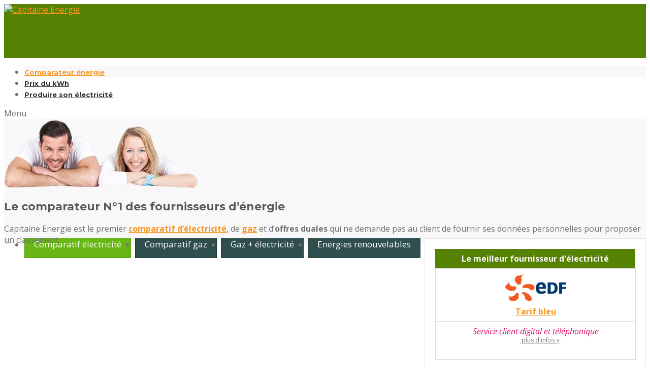

--- FILE ---
content_type: text/html; charset=UTF-8
request_url: https://www.capitaine-energie.com/
body_size: 60835
content:
<!DOCTYPE html>
<!--[if IE 7 ]>    <html class="ie7"> <![endif]-->
<!--[if IE 8 ]>    <html class="ie8"> <![endif]-->
<html lang="fr-FR">
    <head>
		<!-- Google Tag Manager -->
<script>(function(w,d,s,l,i){w[l]=w[l]||[];w[l].push({'gtm.start':
new Date().getTime(),event:'gtm.js'});var f=d.getElementsByTagName(s)[0],
j=d.createElement(s),dl=l!='dataLayer'?'&l='+l:'';j.async=true;j.src=
'https://www.googletagmanager.com/gtm.js?id='+i+dl;f.parentNode.insertBefore(j,f);
})(window,document,'script','dataLayer','GTM-P2QM755P');</script>
<!-- End Google Tag Manager -->
        <meta http-equiv="Content-Type" content="text/html; charset=utf-8" /><script type="text/javascript">(window.NREUM||(NREUM={})).init={privacy:{cookies_enabled:true},ajax:{deny_list:["bam.eu01.nr-data.net"]},feature_flags:["soft_nav"],distributed_tracing:{enabled:true}};(window.NREUM||(NREUM={})).loader_config={agentID:"538774911",accountID:"7225316",trustKey:"7225316",xpid:"UwQFVFVSDhAEXFFSAwIPVVU=",licenseKey:"NRJS-43188ac0d45a7f1f1e1",applicationID:"480043831",browserID:"538774911"};;/*! For license information please see nr-loader-spa-1.303.0.min.js.LICENSE.txt */
(()=>{var e,t,r={384:(e,t,r)=>{"use strict";r.d(t,{NT:()=>s,US:()=>d,Zm:()=>a,bQ:()=>u,dV:()=>c,pV:()=>l});var n=r(6154),i=r(1863),o=r(1910);const s={beacon:"bam.nr-data.net",errorBeacon:"bam.nr-data.net"};function a(){return n.gm.NREUM||(n.gm.NREUM={}),void 0===n.gm.newrelic&&(n.gm.newrelic=n.gm.NREUM),n.gm.NREUM}function c(){let e=a();return e.o||(e.o={ST:n.gm.setTimeout,SI:n.gm.setImmediate||n.gm.setInterval,CT:n.gm.clearTimeout,XHR:n.gm.XMLHttpRequest,REQ:n.gm.Request,EV:n.gm.Event,PR:n.gm.Promise,MO:n.gm.MutationObserver,FETCH:n.gm.fetch,WS:n.gm.WebSocket},(0,o.i)(...Object.values(e.o))),e}function u(e,t){let r=a();r.initializedAgents??={},t.initializedAt={ms:(0,i.t)(),date:new Date},r.initializedAgents[e]=t}function d(e,t){a()[e]=t}function l(){return function(){let e=a();const t=e.info||{};e.info={beacon:s.beacon,errorBeacon:s.errorBeacon,...t}}(),function(){let e=a();const t=e.init||{};e.init={...t}}(),c(),function(){let e=a();const t=e.loader_config||{};e.loader_config={...t}}(),a()}},782:(e,t,r)=>{"use strict";r.d(t,{T:()=>n});const n=r(860).K7.pageViewTiming},860:(e,t,r)=>{"use strict";r.d(t,{$J:()=>d,K7:()=>c,P3:()=>u,XX:()=>i,Yy:()=>a,df:()=>o,qY:()=>n,v4:()=>s});const n="events",i="jserrors",o="browser/blobs",s="rum",a="browser/logs",c={ajax:"ajax",genericEvents:"generic_events",jserrors:i,logging:"logging",metrics:"metrics",pageAction:"page_action",pageViewEvent:"page_view_event",pageViewTiming:"page_view_timing",sessionReplay:"session_replay",sessionTrace:"session_trace",softNav:"soft_navigations",spa:"spa"},u={[c.pageViewEvent]:1,[c.pageViewTiming]:2,[c.metrics]:3,[c.jserrors]:4,[c.spa]:5,[c.ajax]:6,[c.sessionTrace]:7,[c.softNav]:8,[c.sessionReplay]:9,[c.logging]:10,[c.genericEvents]:11},d={[c.pageViewEvent]:s,[c.pageViewTiming]:n,[c.ajax]:n,[c.spa]:n,[c.softNav]:n,[c.metrics]:i,[c.jserrors]:i,[c.sessionTrace]:o,[c.sessionReplay]:o,[c.logging]:a,[c.genericEvents]:"ins"}},944:(e,t,r)=>{"use strict";r.d(t,{R:()=>i});var n=r(3241);function i(e,t){"function"==typeof console.debug&&(console.debug("New Relic Warning: https://github.com/newrelic/newrelic-browser-agent/blob/main/docs/warning-codes.md#".concat(e),t),(0,n.W)({agentIdentifier:null,drained:null,type:"data",name:"warn",feature:"warn",data:{code:e,secondary:t}}))}},993:(e,t,r)=>{"use strict";r.d(t,{A$:()=>o,ET:()=>s,TZ:()=>a,p_:()=>i});var n=r(860);const i={ERROR:"ERROR",WARN:"WARN",INFO:"INFO",DEBUG:"DEBUG",TRACE:"TRACE"},o={OFF:0,ERROR:1,WARN:2,INFO:3,DEBUG:4,TRACE:5},s="log",a=n.K7.logging},1687:(e,t,r)=>{"use strict";r.d(t,{Ak:()=>u,Ze:()=>f,x3:()=>d});var n=r(3241),i=r(7836),o=r(3606),s=r(860),a=r(2646);const c={};function u(e,t){const r={staged:!1,priority:s.P3[t]||0};l(e),c[e].get(t)||c[e].set(t,r)}function d(e,t){e&&c[e]&&(c[e].get(t)&&c[e].delete(t),p(e,t,!1),c[e].size&&h(e))}function l(e){if(!e)throw new Error("agentIdentifier required");c[e]||(c[e]=new Map)}function f(e="",t="feature",r=!1){if(l(e),!e||!c[e].get(t)||r)return p(e,t);c[e].get(t).staged=!0,h(e)}function h(e){const t=Array.from(c[e]);t.every(([e,t])=>t.staged)&&(t.sort((e,t)=>e[1].priority-t[1].priority),t.forEach(([t])=>{c[e].delete(t),p(e,t)}))}function p(e,t,r=!0){const s=e?i.ee.get(e):i.ee,c=o.i.handlers;if(!s.aborted&&s.backlog&&c){if((0,n.W)({agentIdentifier:e,type:"lifecycle",name:"drain",feature:t}),r){const e=s.backlog[t],r=c[t];if(r){for(let t=0;e&&t<e.length;++t)g(e[t],r);Object.entries(r).forEach(([e,t])=>{Object.values(t||{}).forEach(t=>{t[0]?.on&&t[0]?.context()instanceof a.y&&t[0].on(e,t[1])})})}}s.isolatedBacklog||delete c[t],s.backlog[t]=null,s.emit("drain-"+t,[])}}function g(e,t){var r=e[1];Object.values(t[r]||{}).forEach(t=>{var r=e[0];if(t[0]===r){var n=t[1],i=e[3],o=e[2];n.apply(i,o)}})}},1741:(e,t,r)=>{"use strict";r.d(t,{W:()=>o});var n=r(944),i=r(4261);class o{#e(e,...t){if(this[e]!==o.prototype[e])return this[e](...t);(0,n.R)(35,e)}addPageAction(e,t){return this.#e(i.hG,e,t)}register(e){return this.#e(i.eY,e)}recordCustomEvent(e,t){return this.#e(i.fF,e,t)}setPageViewName(e,t){return this.#e(i.Fw,e,t)}setCustomAttribute(e,t,r){return this.#e(i.cD,e,t,r)}noticeError(e,t){return this.#e(i.o5,e,t)}setUserId(e){return this.#e(i.Dl,e)}setApplicationVersion(e){return this.#e(i.nb,e)}setErrorHandler(e){return this.#e(i.bt,e)}addRelease(e,t){return this.#e(i.k6,e,t)}log(e,t){return this.#e(i.$9,e,t)}start(){return this.#e(i.d3)}finished(e){return this.#e(i.BL,e)}recordReplay(){return this.#e(i.CH)}pauseReplay(){return this.#e(i.Tb)}addToTrace(e){return this.#e(i.U2,e)}setCurrentRouteName(e){return this.#e(i.PA,e)}interaction(e){return this.#e(i.dT,e)}wrapLogger(e,t,r){return this.#e(i.Wb,e,t,r)}measure(e,t){return this.#e(i.V1,e,t)}consent(e){return this.#e(i.Pv,e)}}},1863:(e,t,r)=>{"use strict";function n(){return Math.floor(performance.now())}r.d(t,{t:()=>n})},1910:(e,t,r)=>{"use strict";r.d(t,{i:()=>o});var n=r(944);const i=new Map;function o(...e){return e.every(e=>{if(i.has(e))return i.get(e);const t="function"==typeof e&&e.toString().includes("[native code]");return t||(0,n.R)(64,e?.name||e?.toString()),i.set(e,t),t})}},2555:(e,t,r)=>{"use strict";r.d(t,{D:()=>a,f:()=>s});var n=r(384),i=r(8122);const o={beacon:n.NT.beacon,errorBeacon:n.NT.errorBeacon,licenseKey:void 0,applicationID:void 0,sa:void 0,queueTime:void 0,applicationTime:void 0,ttGuid:void 0,user:void 0,account:void 0,product:void 0,extra:void 0,jsAttributes:{},userAttributes:void 0,atts:void 0,transactionName:void 0,tNamePlain:void 0};function s(e){try{return!!e.licenseKey&&!!e.errorBeacon&&!!e.applicationID}catch(e){return!1}}const a=e=>(0,i.a)(e,o)},2614:(e,t,r)=>{"use strict";r.d(t,{BB:()=>s,H3:()=>n,g:()=>u,iL:()=>c,tS:()=>a,uh:()=>i,wk:()=>o});const n="NRBA",i="SESSION",o=144e5,s=18e5,a={STARTED:"session-started",PAUSE:"session-pause",RESET:"session-reset",RESUME:"session-resume",UPDATE:"session-update"},c={SAME_TAB:"same-tab",CROSS_TAB:"cross-tab"},u={OFF:0,FULL:1,ERROR:2}},2646:(e,t,r)=>{"use strict";r.d(t,{y:()=>n});class n{constructor(e){this.contextId=e}}},2843:(e,t,r)=>{"use strict";r.d(t,{u:()=>i});var n=r(3878);function i(e,t=!1,r,i){(0,n.DD)("visibilitychange",function(){if(t)return void("hidden"===document.visibilityState&&e());e(document.visibilityState)},r,i)}},3241:(e,t,r)=>{"use strict";r.d(t,{W:()=>o});var n=r(6154);const i="newrelic";function o(e={}){try{n.gm.dispatchEvent(new CustomEvent(i,{detail:e}))}catch(e){}}},3304:(e,t,r)=>{"use strict";r.d(t,{A:()=>o});var n=r(7836);const i=()=>{const e=new WeakSet;return(t,r)=>{if("object"==typeof r&&null!==r){if(e.has(r))return;e.add(r)}return r}};function o(e){try{return JSON.stringify(e,i())??""}catch(e){try{n.ee.emit("internal-error",[e])}catch(e){}return""}}},3333:(e,t,r)=>{"use strict";r.d(t,{$v:()=>d,TZ:()=>n,Xh:()=>c,Zp:()=>i,kd:()=>u,mq:()=>a,nf:()=>s,qN:()=>o});const n=r(860).K7.genericEvents,i=["auxclick","click","copy","keydown","paste","scrollend"],o=["focus","blur"],s=4,a=1e3,c=2e3,u=["PageAction","UserAction","BrowserPerformance"],d={RESOURCES:"experimental.resources",REGISTER:"register"}},3434:(e,t,r)=>{"use strict";r.d(t,{Jt:()=>o,YM:()=>u});var n=r(7836),i=r(5607);const o="nr@original:".concat(i.W),s=50;var a=Object.prototype.hasOwnProperty,c=!1;function u(e,t){return e||(e=n.ee),r.inPlace=function(e,t,n,i,o){n||(n="");const s="-"===n.charAt(0);for(let a=0;a<t.length;a++){const c=t[a],u=e[c];l(u)||(e[c]=r(u,s?c+n:n,i,c,o))}},r.flag=o,r;function r(t,r,n,c,u){return l(t)?t:(r||(r=""),nrWrapper[o]=t,function(e,t,r){if(Object.defineProperty&&Object.keys)try{return Object.keys(e).forEach(function(r){Object.defineProperty(t,r,{get:function(){return e[r]},set:function(t){return e[r]=t,t}})}),t}catch(e){d([e],r)}for(var n in e)a.call(e,n)&&(t[n]=e[n])}(t,nrWrapper,e),nrWrapper);function nrWrapper(){var o,a,l,f;let h;try{a=this,o=[...arguments],l="function"==typeof n?n(o,a):n||{}}catch(t){d([t,"",[o,a,c],l],e)}i(r+"start",[o,a,c],l,u);const p=performance.now();let g;try{return f=t.apply(a,o),g=performance.now(),f}catch(e){throw g=performance.now(),i(r+"err",[o,a,e],l,u),h=e,h}finally{const e=g-p,t={start:p,end:g,duration:e,isLongTask:e>=s,methodName:c,thrownError:h};t.isLongTask&&i("long-task",[t,a],l,u),i(r+"end",[o,a,f],l,u)}}}function i(r,n,i,o){if(!c||t){var s=c;c=!0;try{e.emit(r,n,i,t,o)}catch(t){d([t,r,n,i],e)}c=s}}}function d(e,t){t||(t=n.ee);try{t.emit("internal-error",e)}catch(e){}}function l(e){return!(e&&"function"==typeof e&&e.apply&&!e[o])}},3606:(e,t,r)=>{"use strict";r.d(t,{i:()=>o});var n=r(9908);o.on=s;var i=o.handlers={};function o(e,t,r,o){s(o||n.d,i,e,t,r)}function s(e,t,r,i,o){o||(o="feature"),e||(e=n.d);var s=t[o]=t[o]||{};(s[r]=s[r]||[]).push([e,i])}},3738:(e,t,r)=>{"use strict";r.d(t,{He:()=>i,Kp:()=>a,Lc:()=>u,Rz:()=>d,TZ:()=>n,bD:()=>o,d3:()=>s,jx:()=>l,sl:()=>f,uP:()=>c});const n=r(860).K7.sessionTrace,i="bstResource",o="resource",s="-start",a="-end",c="fn"+s,u="fn"+a,d="pushState",l=1e3,f=3e4},3785:(e,t,r)=>{"use strict";r.d(t,{R:()=>c,b:()=>u});var n=r(9908),i=r(1863),o=r(860),s=r(8154),a=r(993);function c(e,t,r={},c=a.p_.INFO,u,d=(0,i.t)()){(0,n.p)(s.xV,["API/logging/".concat(c.toLowerCase(),"/called")],void 0,o.K7.metrics,e),(0,n.p)(a.ET,[d,t,r,c,u],void 0,o.K7.logging,e)}function u(e){return"string"==typeof e&&Object.values(a.p_).some(t=>t===e.toUpperCase().trim())}},3878:(e,t,r)=>{"use strict";function n(e,t){return{capture:e,passive:!1,signal:t}}function i(e,t,r=!1,i){window.addEventListener(e,t,n(r,i))}function o(e,t,r=!1,i){document.addEventListener(e,t,n(r,i))}r.d(t,{DD:()=>o,jT:()=>n,sp:()=>i})},3962:(e,t,r)=>{"use strict";r.d(t,{AM:()=>s,O2:()=>l,OV:()=>o,Qu:()=>f,TZ:()=>c,ih:()=>h,pP:()=>a,t1:()=>d,tC:()=>i,wD:()=>u});var n=r(860);const i=["click","keydown","submit"],o="popstate",s="api",a="initialPageLoad",c=n.K7.softNav,u=5e3,d=500,l={INITIAL_PAGE_LOAD:"",ROUTE_CHANGE:1,UNSPECIFIED:2},f={INTERACTION:1,AJAX:2,CUSTOM_END:3,CUSTOM_TRACER:4},h={IP:"in progress",PF:"pending finish",FIN:"finished",CAN:"cancelled"}},4234:(e,t,r)=>{"use strict";r.d(t,{W:()=>o});var n=r(7836),i=r(1687);class o{constructor(e,t){this.agentIdentifier=e,this.ee=n.ee.get(e),this.featureName=t,this.blocked=!1}deregisterDrain(){(0,i.x3)(this.agentIdentifier,this.featureName)}}},4261:(e,t,r)=>{"use strict";r.d(t,{$9:()=>d,BL:()=>c,CH:()=>p,Dl:()=>R,Fw:()=>w,PA:()=>v,Pl:()=>n,Pv:()=>A,Tb:()=>f,U2:()=>s,V1:()=>E,Wb:()=>T,bt:()=>y,cD:()=>b,d3:()=>x,dT:()=>u,eY:()=>g,fF:()=>h,hG:()=>o,hw:()=>i,k6:()=>a,nb:()=>m,o5:()=>l});const n="api-",i=n+"ixn-",o="addPageAction",s="addToTrace",a="addRelease",c="finished",u="interaction",d="log",l="noticeError",f="pauseReplay",h="recordCustomEvent",p="recordReplay",g="register",m="setApplicationVersion",v="setCurrentRouteName",b="setCustomAttribute",y="setErrorHandler",w="setPageViewName",R="setUserId",x="start",T="wrapLogger",E="measure",A="consent"},4387:(e,t,r)=>{"use strict";function n(e={}){return!(!e.id||!e.name)}function i(e){return"string"==typeof e&&e.trim().length<501||"number"==typeof e}function o(e,t){if(2!==t?.harvestEndpointVersion)return{};const r=t.agentRef.runtime.appMetadata.agents[0].entityGuid;return n(e)?{"mfe.id":e.id,"mfe.name":e.name,eventSource:e.eventSource,"parent.id":e.parent?.id||r}:{"entity.guid":r,appId:t.agentRef.info.applicationID}}r.d(t,{Ux:()=>o,c7:()=>n,yo:()=>i})},5205:(e,t,r)=>{"use strict";r.d(t,{j:()=>_});var n=r(384),i=r(1741);var o=r(2555),s=r(3333);const a=e=>{if(!e||"string"!=typeof e)return!1;try{document.createDocumentFragment().querySelector(e)}catch{return!1}return!0};var c=r(2614),u=r(944),d=r(8122);const l="[data-nr-mask]",f=e=>(0,d.a)(e,(()=>{const e={feature_flags:[],experimental:{allow_registered_children:!1,resources:!1},mask_selector:"*",block_selector:"[data-nr-block]",mask_input_options:{color:!1,date:!1,"datetime-local":!1,email:!1,month:!1,number:!1,range:!1,search:!1,tel:!1,text:!1,time:!1,url:!1,week:!1,textarea:!1,select:!1,password:!0}};return{ajax:{deny_list:void 0,block_internal:!0,enabled:!0,autoStart:!0},api:{get allow_registered_children(){return e.feature_flags.includes(s.$v.REGISTER)||e.experimental.allow_registered_children},set allow_registered_children(t){e.experimental.allow_registered_children=t},duplicate_registered_data:!1},browser_consent_mode:{enabled:!1},distributed_tracing:{enabled:void 0,exclude_newrelic_header:void 0,cors_use_newrelic_header:void 0,cors_use_tracecontext_headers:void 0,allowed_origins:void 0},get feature_flags(){return e.feature_flags},set feature_flags(t){e.feature_flags=t},generic_events:{enabled:!0,autoStart:!0},harvest:{interval:30},jserrors:{enabled:!0,autoStart:!0},logging:{enabled:!0,autoStart:!0},metrics:{enabled:!0,autoStart:!0},obfuscate:void 0,page_action:{enabled:!0},page_view_event:{enabled:!0,autoStart:!0},page_view_timing:{enabled:!0,autoStart:!0},performance:{capture_marks:!1,capture_measures:!1,capture_detail:!0,resources:{get enabled(){return e.feature_flags.includes(s.$v.RESOURCES)||e.experimental.resources},set enabled(t){e.experimental.resources=t},asset_types:[],first_party_domains:[],ignore_newrelic:!0}},privacy:{cookies_enabled:!0},proxy:{assets:void 0,beacon:void 0},session:{expiresMs:c.wk,inactiveMs:c.BB},session_replay:{autoStart:!0,enabled:!1,preload:!1,sampling_rate:10,error_sampling_rate:100,collect_fonts:!1,inline_images:!1,fix_stylesheets:!0,mask_all_inputs:!0,get mask_text_selector(){return e.mask_selector},set mask_text_selector(t){a(t)?e.mask_selector="".concat(t,",").concat(l):""===t||null===t?e.mask_selector=l:(0,u.R)(5,t)},get block_class(){return"nr-block"},get ignore_class(){return"nr-ignore"},get mask_text_class(){return"nr-mask"},get block_selector(){return e.block_selector},set block_selector(t){a(t)?e.block_selector+=",".concat(t):""!==t&&(0,u.R)(6,t)},get mask_input_options(){return e.mask_input_options},set mask_input_options(t){t&&"object"==typeof t?e.mask_input_options={...t,password:!0}:(0,u.R)(7,t)}},session_trace:{enabled:!0,autoStart:!0},soft_navigations:{enabled:!0,autoStart:!0},spa:{enabled:!0,autoStart:!0},ssl:void 0,user_actions:{enabled:!0,elementAttributes:["id","className","tagName","type"]}}})());var h=r(6154),p=r(9324);let g=0;const m={buildEnv:p.F3,distMethod:p.Xs,version:p.xv,originTime:h.WN},v={consented:!1},b={appMetadata:{},get consented(){return this.session?.state?.consent||v.consented},set consented(e){v.consented=e},customTransaction:void 0,denyList:void 0,disabled:!1,harvester:void 0,isolatedBacklog:!1,isRecording:!1,loaderType:void 0,maxBytes:3e4,obfuscator:void 0,onerror:void 0,ptid:void 0,releaseIds:{},session:void 0,timeKeeper:void 0,registeredEntities:[],jsAttributesMetadata:{bytes:0},get harvestCount(){return++g}},y=e=>{const t=(0,d.a)(e,b),r=Object.keys(m).reduce((e,t)=>(e[t]={value:m[t],writable:!1,configurable:!0,enumerable:!0},e),{});return Object.defineProperties(t,r)};var w=r(5701);const R=e=>{const t=e.startsWith("http");e+="/",r.p=t?e:"https://"+e};var x=r(7836),T=r(3241);const E={accountID:void 0,trustKey:void 0,agentID:void 0,licenseKey:void 0,applicationID:void 0,xpid:void 0},A=e=>(0,d.a)(e,E),S=new Set;function _(e,t={},r,s){let{init:a,info:c,loader_config:u,runtime:d={},exposed:l=!0}=t;if(!c){const e=(0,n.pV)();a=e.init,c=e.info,u=e.loader_config}e.init=f(a||{}),e.loader_config=A(u||{}),c.jsAttributes??={},h.bv&&(c.jsAttributes.isWorker=!0),e.info=(0,o.D)(c);const p=e.init,g=[c.beacon,c.errorBeacon];S.has(e.agentIdentifier)||(p.proxy.assets&&(R(p.proxy.assets),g.push(p.proxy.assets)),p.proxy.beacon&&g.push(p.proxy.beacon),e.beacons=[...g],function(e){const t=(0,n.pV)();Object.getOwnPropertyNames(i.W.prototype).forEach(r=>{const n=i.W.prototype[r];if("function"!=typeof n||"constructor"===n)return;let o=t[r];e[r]&&!1!==e.exposed&&"micro-agent"!==e.runtime?.loaderType&&(t[r]=(...t)=>{const n=e[r](...t);return o?o(...t):n})})}(e),(0,n.US)("activatedFeatures",w.B),e.runSoftNavOverSpa&&=!0===p.soft_navigations.enabled&&p.feature_flags.includes("soft_nav")),d.denyList=[...p.ajax.deny_list||[],...p.ajax.block_internal?g:[]],d.ptid=e.agentIdentifier,d.loaderType=r,e.runtime=y(d),S.has(e.agentIdentifier)||(e.ee=x.ee.get(e.agentIdentifier),e.exposed=l,(0,T.W)({agentIdentifier:e.agentIdentifier,drained:!!w.B?.[e.agentIdentifier],type:"lifecycle",name:"initialize",feature:void 0,data:e.config})),S.add(e.agentIdentifier)}},5270:(e,t,r)=>{"use strict";r.d(t,{Aw:()=>s,SR:()=>o,rF:()=>a});var n=r(384),i=r(7767);function o(e){return!!(0,n.dV)().o.MO&&(0,i.V)(e)&&!0===e?.session_trace.enabled}function s(e){return!0===e?.session_replay.preload&&o(e)}function a(e,t){try{if("string"==typeof t?.type){if("password"===t.type.toLowerCase())return"*".repeat(e?.length||0);if(void 0!==t?.dataset?.nrUnmask||t?.classList?.contains("nr-unmask"))return e}}catch(e){}return"string"==typeof e?e.replace(/[\S]/g,"*"):"*".repeat(e?.length||0)}},5289:(e,t,r)=>{"use strict";r.d(t,{GG:()=>o,Qr:()=>a,sB:()=>s});var n=r(3878);function i(){return"undefined"==typeof document||"complete"===document.readyState}function o(e,t){if(i())return e();(0,n.sp)("load",e,t)}function s(e){if(i())return e();(0,n.DD)("DOMContentLoaded",e)}function a(e){if(i())return e();(0,n.sp)("popstate",e)}},5607:(e,t,r)=>{"use strict";r.d(t,{W:()=>n});const n=(0,r(9566).bz)()},5701:(e,t,r)=>{"use strict";r.d(t,{B:()=>o,t:()=>s});var n=r(3241);const i=new Set,o={};function s(e,t){const r=t.agentIdentifier;o[r]??={},e&&"object"==typeof e&&(i.has(r)||(t.ee.emit("rumresp",[e]),o[r]=e,i.add(r),(0,n.W)({agentIdentifier:r,loaded:!0,drained:!0,type:"lifecycle",name:"load",feature:void 0,data:e})))}},6154:(e,t,r)=>{"use strict";r.d(t,{A4:()=>a,OF:()=>d,RI:()=>i,WN:()=>h,bv:()=>o,gm:()=>s,lR:()=>f,m:()=>u,mw:()=>c,sb:()=>l});var n=r(1863);const i="undefined"!=typeof window&&!!window.document,o="undefined"!=typeof WorkerGlobalScope&&("undefined"!=typeof self&&self instanceof WorkerGlobalScope&&self.navigator instanceof WorkerNavigator||"undefined"!=typeof globalThis&&globalThis instanceof WorkerGlobalScope&&globalThis.navigator instanceof WorkerNavigator),s=i?window:"undefined"!=typeof WorkerGlobalScope&&("undefined"!=typeof self&&self instanceof WorkerGlobalScope&&self||"undefined"!=typeof globalThis&&globalThis instanceof WorkerGlobalScope&&globalThis),a="complete"===s?.document?.readyState,c=Boolean("hidden"===s?.document?.visibilityState),u=""+s?.location,d=/iPad|iPhone|iPod/.test(s.navigator?.userAgent),l=d&&"undefined"==typeof SharedWorker,f=(()=>{const e=s.navigator?.userAgent?.match(/Firefox[/\s](\d+\.\d+)/);return Array.isArray(e)&&e.length>=2?+e[1]:0})(),h=Date.now()-(0,n.t)()},6344:(e,t,r)=>{"use strict";r.d(t,{BB:()=>d,Qb:()=>l,TZ:()=>i,Ug:()=>s,Vh:()=>o,_s:()=>a,bc:()=>u,yP:()=>c});var n=r(2614);const i=r(860).K7.sessionReplay,o="errorDuringReplay",s=.12,a={DomContentLoaded:0,Load:1,FullSnapshot:2,IncrementalSnapshot:3,Meta:4,Custom:5},c={[n.g.ERROR]:15e3,[n.g.FULL]:3e5,[n.g.OFF]:0},u={RESET:{message:"Session was reset",sm:"Reset"},IMPORT:{message:"Recorder failed to import",sm:"Import"},TOO_MANY:{message:"429: Too Many Requests",sm:"Too-Many"},TOO_BIG:{message:"Payload was too large",sm:"Too-Big"},CROSS_TAB:{message:"Session Entity was set to OFF on another tab",sm:"Cross-Tab"},ENTITLEMENTS:{message:"Session Replay is not allowed and will not be started",sm:"Entitlement"}},d=5e3,l={API:"api",RESUME:"resume",SWITCH_TO_FULL:"switchToFull",INITIALIZE:"initialize",PRELOAD:"preload"}},6389:(e,t,r)=>{"use strict";function n(e,t=500,r={}){const n=r?.leading||!1;let i;return(...r)=>{n&&void 0===i&&(e.apply(this,r),i=setTimeout(()=>{i=clearTimeout(i)},t)),n||(clearTimeout(i),i=setTimeout(()=>{e.apply(this,r)},t))}}function i(e){let t=!1;return(...r)=>{t||(t=!0,e.apply(this,r))}}r.d(t,{J:()=>i,s:()=>n})},6630:(e,t,r)=>{"use strict";r.d(t,{T:()=>n});const n=r(860).K7.pageViewEvent},6774:(e,t,r)=>{"use strict";r.d(t,{T:()=>n});const n=r(860).K7.jserrors},7295:(e,t,r)=>{"use strict";r.d(t,{Xv:()=>s,gX:()=>i,iW:()=>o});var n=[];function i(e){if(!e||o(e))return!1;if(0===n.length)return!0;for(var t=0;t<n.length;t++){var r=n[t];if("*"===r.hostname)return!1;if(a(r.hostname,e.hostname)&&c(r.pathname,e.pathname))return!1}return!0}function o(e){return void 0===e.hostname}function s(e){if(n=[],e&&e.length)for(var t=0;t<e.length;t++){let r=e[t];if(!r)continue;0===r.indexOf("http://")?r=r.substring(7):0===r.indexOf("https://")&&(r=r.substring(8));const i=r.indexOf("/");let o,s;i>0?(o=r.substring(0,i),s=r.substring(i)):(o=r,s="");let[a]=o.split(":");n.push({hostname:a,pathname:s})}}function a(e,t){return!(e.length>t.length)&&t.indexOf(e)===t.length-e.length}function c(e,t){return 0===e.indexOf("/")&&(e=e.substring(1)),0===t.indexOf("/")&&(t=t.substring(1)),""===e||e===t}},7378:(e,t,r)=>{"use strict";r.d(t,{$p:()=>x,BR:()=>b,Kp:()=>R,L3:()=>y,Lc:()=>c,NC:()=>o,SG:()=>d,TZ:()=>i,U6:()=>p,UT:()=>m,d3:()=>w,dT:()=>f,e5:()=>E,gx:()=>v,l9:()=>l,oW:()=>h,op:()=>g,rw:()=>u,tH:()=>A,uP:()=>a,wW:()=>T,xq:()=>s});var n=r(384);const i=r(860).K7.spa,o=["click","submit","keypress","keydown","keyup","change"],s=999,a="fn-start",c="fn-end",u="cb-start",d="api-ixn-",l="remaining",f="interaction",h="spaNode",p="jsonpNode",g="fetch-start",m="fetch-done",v="fetch-body-",b="jsonp-end",y=(0,n.dV)().o.ST,w="-start",R="-end",x="-body",T="cb"+R,E="jsTime",A="fetch"},7485:(e,t,r)=>{"use strict";r.d(t,{D:()=>i});var n=r(6154);function i(e){if(0===(e||"").indexOf("data:"))return{protocol:"data"};try{const t=new URL(e,location.href),r={port:t.port,hostname:t.hostname,pathname:t.pathname,search:t.search,protocol:t.protocol.slice(0,t.protocol.indexOf(":")),sameOrigin:t.protocol===n.gm?.location?.protocol&&t.host===n.gm?.location?.host};return r.port&&""!==r.port||("http:"===t.protocol&&(r.port="80"),"https:"===t.protocol&&(r.port="443")),r.pathname&&""!==r.pathname?r.pathname.startsWith("/")||(r.pathname="/".concat(r.pathname)):r.pathname="/",r}catch(e){return{}}}},7699:(e,t,r)=>{"use strict";r.d(t,{It:()=>o,KC:()=>a,No:()=>i,qh:()=>s});var n=r(860);const i=16e3,o=1e6,s="SESSION_ERROR",a={[n.K7.logging]:!0,[n.K7.genericEvents]:!1,[n.K7.jserrors]:!1,[n.K7.ajax]:!1}},7767:(e,t,r)=>{"use strict";r.d(t,{V:()=>i});var n=r(6154);const i=e=>n.RI&&!0===e?.privacy.cookies_enabled},7836:(e,t,r)=>{"use strict";r.d(t,{P:()=>a,ee:()=>c});var n=r(384),i=r(8990),o=r(2646),s=r(5607);const a="nr@context:".concat(s.W),c=function e(t,r){var n={},s={},d={},l=!1;try{l=16===r.length&&u.initializedAgents?.[r]?.runtime.isolatedBacklog}catch(e){}var f={on:p,addEventListener:p,removeEventListener:function(e,t){var r=n[e];if(!r)return;for(var i=0;i<r.length;i++)r[i]===t&&r.splice(i,1)},emit:function(e,r,n,i,o){!1!==o&&(o=!0);if(c.aborted&&!i)return;t&&o&&t.emit(e,r,n);var a=h(n);g(e).forEach(e=>{e.apply(a,r)});var u=v()[s[e]];u&&u.push([f,e,r,a]);return a},get:m,listeners:g,context:h,buffer:function(e,t){const r=v();if(t=t||"feature",f.aborted)return;Object.entries(e||{}).forEach(([e,n])=>{s[n]=t,t in r||(r[t]=[])})},abort:function(){f._aborted=!0,Object.keys(f.backlog).forEach(e=>{delete f.backlog[e]})},isBuffering:function(e){return!!v()[s[e]]},debugId:r,backlog:l?{}:t&&"object"==typeof t.backlog?t.backlog:{},isolatedBacklog:l};return Object.defineProperty(f,"aborted",{get:()=>{let e=f._aborted||!1;return e||(t&&(e=t.aborted),e)}}),f;function h(e){return e&&e instanceof o.y?e:e?(0,i.I)(e,a,()=>new o.y(a)):new o.y(a)}function p(e,t){n[e]=g(e).concat(t)}function g(e){return n[e]||[]}function m(t){return d[t]=d[t]||e(f,t)}function v(){return f.backlog}}(void 0,"globalEE"),u=(0,n.Zm)();u.ee||(u.ee=c)},8122:(e,t,r)=>{"use strict";r.d(t,{a:()=>i});var n=r(944);function i(e,t){try{if(!e||"object"!=typeof e)return(0,n.R)(3);if(!t||"object"!=typeof t)return(0,n.R)(4);const r=Object.create(Object.getPrototypeOf(t),Object.getOwnPropertyDescriptors(t)),o=0===Object.keys(r).length?e:r;for(let s in o)if(void 0!==e[s])try{if(null===e[s]){r[s]=null;continue}Array.isArray(e[s])&&Array.isArray(t[s])?r[s]=Array.from(new Set([...e[s],...t[s]])):"object"==typeof e[s]&&"object"==typeof t[s]?r[s]=i(e[s],t[s]):r[s]=e[s]}catch(e){r[s]||(0,n.R)(1,e)}return r}catch(e){(0,n.R)(2,e)}}},8139:(e,t,r)=>{"use strict";r.d(t,{u:()=>f});var n=r(7836),i=r(3434),o=r(8990),s=r(6154);const a={},c=s.gm.XMLHttpRequest,u="addEventListener",d="removeEventListener",l="nr@wrapped:".concat(n.P);function f(e){var t=function(e){return(e||n.ee).get("events")}(e);if(a[t.debugId]++)return t;a[t.debugId]=1;var r=(0,i.YM)(t,!0);function f(e){r.inPlace(e,[u,d],"-",p)}function p(e,t){return e[1]}return"getPrototypeOf"in Object&&(s.RI&&h(document,f),c&&h(c.prototype,f),h(s.gm,f)),t.on(u+"-start",function(e,t){var n=e[1];if(null!==n&&("function"==typeof n||"object"==typeof n)&&"newrelic"!==e[0]){var i=(0,o.I)(n,l,function(){var e={object:function(){if("function"!=typeof n.handleEvent)return;return n.handleEvent.apply(n,arguments)},function:n}[typeof n];return e?r(e,"fn-",null,e.name||"anonymous"):n});this.wrapped=e[1]=i}}),t.on(d+"-start",function(e){e[1]=this.wrapped||e[1]}),t}function h(e,t,...r){let n=e;for(;"object"==typeof n&&!Object.prototype.hasOwnProperty.call(n,u);)n=Object.getPrototypeOf(n);n&&t(n,...r)}},8154:(e,t,r)=>{"use strict";r.d(t,{z_:()=>o,XG:()=>a,TZ:()=>n,rs:()=>i,xV:()=>s});r(6154),r(9566),r(384);const n=r(860).K7.metrics,i="sm",o="cm",s="storeSupportabilityMetrics",a="storeEventMetrics"},8374:(e,t,r)=>{r.nc=(()=>{try{return document?.currentScript?.nonce}catch(e){}return""})()},8990:(e,t,r)=>{"use strict";r.d(t,{I:()=>i});var n=Object.prototype.hasOwnProperty;function i(e,t,r){if(n.call(e,t))return e[t];var i=r();if(Object.defineProperty&&Object.keys)try{return Object.defineProperty(e,t,{value:i,writable:!0,enumerable:!1}),i}catch(e){}return e[t]=i,i}},9300:(e,t,r)=>{"use strict";r.d(t,{T:()=>n});const n=r(860).K7.ajax},9324:(e,t,r)=>{"use strict";r.d(t,{AJ:()=>s,F3:()=>i,Xs:()=>o,Yq:()=>a,xv:()=>n});const n="1.303.0",i="PROD",o="CDN",s="@newrelic/rrweb",a="1.0.1"},9566:(e,t,r)=>{"use strict";r.d(t,{LA:()=>a,ZF:()=>c,bz:()=>s,el:()=>u});var n=r(6154);const i="xxxxxxxx-xxxx-4xxx-yxxx-xxxxxxxxxxxx";function o(e,t){return e?15&e[t]:16*Math.random()|0}function s(){const e=n.gm?.crypto||n.gm?.msCrypto;let t,r=0;return e&&e.getRandomValues&&(t=e.getRandomValues(new Uint8Array(30))),i.split("").map(e=>"x"===e?o(t,r++).toString(16):"y"===e?(3&o()|8).toString(16):e).join("")}function a(e){const t=n.gm?.crypto||n.gm?.msCrypto;let r,i=0;t&&t.getRandomValues&&(r=t.getRandomValues(new Uint8Array(e)));const s=[];for(var a=0;a<e;a++)s.push(o(r,i++).toString(16));return s.join("")}function c(){return a(16)}function u(){return a(32)}},9908:(e,t,r)=>{"use strict";r.d(t,{d:()=>n,p:()=>i});var n=r(7836).ee.get("handle");function i(e,t,r,i,o){o?(o.buffer([e],i),o.emit(e,t,r)):(n.buffer([e],i),n.emit(e,t,r))}}},n={};function i(e){var t=n[e];if(void 0!==t)return t.exports;var o=n[e]={exports:{}};return r[e](o,o.exports,i),o.exports}i.m=r,i.d=(e,t)=>{for(var r in t)i.o(t,r)&&!i.o(e,r)&&Object.defineProperty(e,r,{enumerable:!0,get:t[r]})},i.f={},i.e=e=>Promise.all(Object.keys(i.f).reduce((t,r)=>(i.f[r](e,t),t),[])),i.u=e=>({212:"nr-spa-compressor",249:"nr-spa-recorder",478:"nr-spa"}[e]+"-1.303.0.min.js"),i.o=(e,t)=>Object.prototype.hasOwnProperty.call(e,t),e={},t="NRBA-1.303.0.PROD:",i.l=(r,n,o,s)=>{if(e[r])e[r].push(n);else{var a,c;if(void 0!==o)for(var u=document.getElementsByTagName("script"),d=0;d<u.length;d++){var l=u[d];if(l.getAttribute("src")==r||l.getAttribute("data-webpack")==t+o){a=l;break}}if(!a){c=!0;var f={478:"sha512-Q1pLqcoiNmLHv0rtq3wFkJBA3kofBdRJl0ExDl0mTuAoCBd0qe/1J0XWrDlQKuNlUryL6aZfVkAMPLmoikWIoQ==",249:"sha512-695ZzudsxlMtHKnpDNvkMlJd3tdMtY03IQKVCw9SX12tjUC+f7Nrx5tnWO72Vg9RFf6DSY6wVmM3cEkRM12kkQ==",212:"sha512-18Gx1wIBsppcn0AnKFhwgw4IciNgFxiw3J74W393Ape+wtg4hlg7t6SBKsIE/Dk/tfl2yltgcgBFvYRs283AFg=="};(a=document.createElement("script")).charset="utf-8",i.nc&&a.setAttribute("nonce",i.nc),a.setAttribute("data-webpack",t+o),a.src=r,0!==a.src.indexOf(window.location.origin+"/")&&(a.crossOrigin="anonymous"),f[s]&&(a.integrity=f[s])}e[r]=[n];var h=(t,n)=>{a.onerror=a.onload=null,clearTimeout(p);var i=e[r];if(delete e[r],a.parentNode&&a.parentNode.removeChild(a),i&&i.forEach(e=>e(n)),t)return t(n)},p=setTimeout(h.bind(null,void 0,{type:"timeout",target:a}),12e4);a.onerror=h.bind(null,a.onerror),a.onload=h.bind(null,a.onload),c&&document.head.appendChild(a)}},i.r=e=>{"undefined"!=typeof Symbol&&Symbol.toStringTag&&Object.defineProperty(e,Symbol.toStringTag,{value:"Module"}),Object.defineProperty(e,"__esModule",{value:!0})},i.p="https://js-agent.newrelic.com/",(()=>{var e={38:0,788:0};i.f.j=(t,r)=>{var n=i.o(e,t)?e[t]:void 0;if(0!==n)if(n)r.push(n[2]);else{var o=new Promise((r,i)=>n=e[t]=[r,i]);r.push(n[2]=o);var s=i.p+i.u(t),a=new Error;i.l(s,r=>{if(i.o(e,t)&&(0!==(n=e[t])&&(e[t]=void 0),n)){var o=r&&("load"===r.type?"missing":r.type),s=r&&r.target&&r.target.src;a.message="Loading chunk "+t+" failed.\n("+o+": "+s+")",a.name="ChunkLoadError",a.type=o,a.request=s,n[1](a)}},"chunk-"+t,t)}};var t=(t,r)=>{var n,o,[s,a,c]=r,u=0;if(s.some(t=>0!==e[t])){for(n in a)i.o(a,n)&&(i.m[n]=a[n]);if(c)c(i)}for(t&&t(r);u<s.length;u++)o=s[u],i.o(e,o)&&e[o]&&e[o][0](),e[o]=0},r=self["webpackChunk:NRBA-1.303.0.PROD"]=self["webpackChunk:NRBA-1.303.0.PROD"]||[];r.forEach(t.bind(null,0)),r.push=t.bind(null,r.push.bind(r))})(),(()=>{"use strict";i(8374);var e=i(9566),t=i(1741);class r extends t.W{agentIdentifier=(0,e.LA)(16)}var n=i(860);const o=Object.values(n.K7);var s=i(5205);var a=i(9908),c=i(1863),u=i(4261),d=i(3241),l=i(944),f=i(5701),h=i(8154);function p(e,t,i,o){const s=o||i;!s||s[e]&&s[e]!==r.prototype[e]||(s[e]=function(){(0,a.p)(h.xV,["API/"+e+"/called"],void 0,n.K7.metrics,i.ee),(0,d.W)({agentIdentifier:i.agentIdentifier,drained:!!f.B?.[i.agentIdentifier],type:"data",name:"api",feature:u.Pl+e,data:{}});try{return t.apply(this,arguments)}catch(e){(0,l.R)(23,e)}})}function g(e,t,r,n,i){const o=e.info;null===r?delete o.jsAttributes[t]:o.jsAttributes[t]=r,(i||null===r)&&(0,a.p)(u.Pl+n,[(0,c.t)(),t,r],void 0,"session",e.ee)}var m=i(1687),v=i(4234),b=i(5289),y=i(6154),w=i(5270),R=i(7767),x=i(6389),T=i(7699);class E extends v.W{constructor(e,t){super(e.agentIdentifier,t),this.agentRef=e,this.abortHandler=void 0,this.featAggregate=void 0,this.loadedSuccessfully=void 0,this.onAggregateImported=new Promise(e=>{this.loadedSuccessfully=e}),this.deferred=Promise.resolve(),!1===e.init[this.featureName].autoStart?this.deferred=new Promise((t,r)=>{this.ee.on("manual-start-all",(0,x.J)(()=>{(0,m.Ak)(e.agentIdentifier,this.featureName),t()}))}):(0,m.Ak)(e.agentIdentifier,t)}importAggregator(e,t,r={}){if(this.featAggregate)return;const n=async()=>{let n;await this.deferred;try{if((0,R.V)(e.init)){const{setupAgentSession:t}=await i.e(478).then(i.bind(i,8766));n=t(e)}}catch(e){(0,l.R)(20,e),this.ee.emit("internal-error",[e]),(0,a.p)(T.qh,[e],void 0,this.featureName,this.ee)}try{if(!this.#t(this.featureName,n,e.init))return(0,m.Ze)(this.agentIdentifier,this.featureName),void this.loadedSuccessfully(!1);const{Aggregate:i}=await t();this.featAggregate=new i(e,r),e.runtime.harvester.initializedAggregates.push(this.featAggregate),this.loadedSuccessfully(!0)}catch(e){(0,l.R)(34,e),this.abortHandler?.(),(0,m.Ze)(this.agentIdentifier,this.featureName,!0),this.loadedSuccessfully(!1),this.ee&&this.ee.abort()}};y.RI?(0,b.GG)(()=>n(),!0):n()}#t(e,t,r){if(this.blocked)return!1;switch(e){case n.K7.sessionReplay:return(0,w.SR)(r)&&!!t;case n.K7.sessionTrace:return!!t;default:return!0}}}var A=i(6630),S=i(2614);class _ extends E{static featureName=A.T;constructor(e){var t;super(e,A.T),this.setupInspectionEvents(e.agentIdentifier),t=e,p(u.Fw,function(e,r){"string"==typeof e&&("/"!==e.charAt(0)&&(e="/"+e),t.runtime.customTransaction=(r||"http://custom.transaction")+e,(0,a.p)(u.Pl+u.Fw,[(0,c.t)()],void 0,void 0,t.ee))},t),this.importAggregator(e,()=>i.e(478).then(i.bind(i,1983)))}setupInspectionEvents(e){const t=(t,r)=>{t&&(0,d.W)({agentIdentifier:e,timeStamp:t.timeStamp,loaded:"complete"===t.target.readyState,type:"window",name:r,data:t.target.location+""})};(0,b.sB)(e=>{t(e,"DOMContentLoaded")}),(0,b.GG)(e=>{t(e,"load")}),(0,b.Qr)(e=>{t(e,"navigate")}),this.ee.on(S.tS.UPDATE,(t,r)=>{(0,d.W)({agentIdentifier:e,type:"lifecycle",name:"session",data:r})})}}var O=i(384);var N=i(2843),I=i(3878),P=i(782);class j extends E{static featureName=P.T;constructor(e){super(e,P.T),y.RI&&((0,N.u)(()=>(0,a.p)("docHidden",[(0,c.t)()],void 0,P.T,this.ee),!0),(0,I.sp)("pagehide",()=>(0,a.p)("winPagehide",[(0,c.t)()],void 0,P.T,this.ee)),this.importAggregator(e,()=>i.e(478).then(i.bind(i,9917))))}}class k extends E{static featureName=h.TZ;constructor(e){super(e,h.TZ),y.RI&&document.addEventListener("securitypolicyviolation",e=>{(0,a.p)(h.xV,["Generic/CSPViolation/Detected"],void 0,this.featureName,this.ee)}),this.importAggregator(e,()=>i.e(478).then(i.bind(i,6555)))}}var C=i(6774),L=i(3304);class H{constructor(e,t,r,n,i){this.name="UncaughtError",this.message="string"==typeof e?e:(0,L.A)(e),this.sourceURL=t,this.line=r,this.column=n,this.__newrelic=i}}function M(e){return U(e)?e:new H(void 0!==e?.message?e.message:e,e?.filename||e?.sourceURL,e?.lineno||e?.line,e?.colno||e?.col,e?.__newrelic,e?.cause)}function K(e){const t="Unhandled Promise Rejection: ";if(!e?.reason)return;if(U(e.reason)){try{e.reason.message.startsWith(t)||(e.reason.message=t+e.reason.message)}catch(e){}return M(e.reason)}const r=M(e.reason);return(r.message||"").startsWith(t)||(r.message=t+r.message),r}function D(e){if(e.error instanceof SyntaxError&&!/:\d+$/.test(e.error.stack?.trim())){const t=new H(e.message,e.filename,e.lineno,e.colno,e.error.__newrelic,e.cause);return t.name=SyntaxError.name,t}return U(e.error)?e.error:M(e)}function U(e){return e instanceof Error&&!!e.stack}function F(e,t,r,i,o=(0,c.t)()){"string"==typeof e&&(e=new Error(e)),(0,a.p)("err",[e,o,!1,t,r.runtime.isRecording,void 0,i],void 0,n.K7.jserrors,r.ee),(0,a.p)("uaErr",[],void 0,n.K7.genericEvents,r.ee)}var W=i(4387),B=i(993),V=i(3785);function G(e,{customAttributes:t={},level:r=B.p_.INFO}={},n,i,o=(0,c.t)()){(0,V.R)(n.ee,e,t,r,i,o)}function z(e,t,r,i,o=(0,c.t)()){(0,a.p)(u.Pl+u.hG,[o,e,t,i],void 0,n.K7.genericEvents,r.ee)}function Z(e,t,r,i,o=(0,c.t)()){const{start:s,end:d,customAttributes:f}=t||{},h={customAttributes:f||{}};if("object"!=typeof h.customAttributes||"string"!=typeof e||0===e.length)return void(0,l.R)(57);const p=(e,t)=>null==e?t:"number"==typeof e?e:e instanceof PerformanceMark?e.startTime:Number.NaN;if(h.start=p(s,0),h.end=p(d,o),Number.isNaN(h.start)||Number.isNaN(h.end))(0,l.R)(57);else{if(h.duration=h.end-h.start,!(h.duration<0))return(0,a.p)(u.Pl+u.V1,[h,e,i],void 0,n.K7.genericEvents,r.ee),h;(0,l.R)(58)}}function q(e,t={},r,i,o=(0,c.t)()){(0,a.p)(u.Pl+u.fF,[o,e,t,i],void 0,n.K7.genericEvents,r.ee)}function X(e){p(u.eY,function(t){return Y(e,t)},e)}function Y(e,t,r){const i={};(0,l.R)(54,"newrelic.register"),t||={},t.eventSource="MicroFrontendBrowserAgent",t.licenseKey||=e.info.licenseKey,t.blocked=!1,t.parent=r||{};let o=()=>{};const s=e.runtime.registeredEntities,u=s.find(({metadata:{target:{id:e,name:r}}})=>e===t.id);if(u)return u.metadata.target.name!==t.name&&(u.metadata.target.name=t.name),u;const d=e=>{t.blocked=!0,o=e};e.init.api.allow_registered_children||d((0,x.J)(()=>(0,l.R)(55))),(0,W.c7)(t)||d((0,x.J)(()=>(0,l.R)(48,t))),(0,W.yo)(t.id)&&(0,W.yo)(t.name)||d((0,x.J)(()=>(0,l.R)(48,t)));const f={addPageAction:(r,n={})=>m(z,[r,{...i,...n},e],t),log:(r,n={})=>m(G,[r,{...n,customAttributes:{...i,...n.customAttributes||{}}},e],t),measure:(r,n={})=>m(Z,[r,{...n,customAttributes:{...i,...n.customAttributes||{}}},e],t),noticeError:(r,n={})=>m(F,[r,{...i,...n},e],t),register:(t={})=>m(Y,[e,t],f.metadata.target),recordCustomEvent:(r,n={})=>m(q,[r,{...i,...n},e],t),setApplicationVersion:e=>g("application.version",e),setCustomAttribute:(e,t)=>g(e,t),setUserId:e=>g("enduser.id",e),metadata:{customAttributes:i,target:t}},p=()=>(t.blocked&&o(),t.blocked);p()||s.push(f);const g=(e,t)=>{p()||(i[e]=t)},m=(t,r,i)=>{if(p())return;const o=(0,c.t)();(0,a.p)(h.xV,["API/register/".concat(t.name,"/called")],void 0,n.K7.metrics,e.ee);try{return e.init.api.duplicate_registered_data&&"register"!==t.name&&t(...r,void 0,o),t(...r,i,o)}catch(e){(0,l.R)(50,e)}};return f}class J extends E{static featureName=C.T;constructor(e){var t;super(e,C.T),t=e,p(u.o5,(e,r)=>F(e,r,t),t),function(e){p(u.bt,function(t){e.runtime.onerror=t},e)}(e),function(e){let t=0;p(u.k6,function(e,r){++t>10||(this.runtime.releaseIds[e.slice(-200)]=(""+r).slice(-200))},e)}(e),X(e);try{this.removeOnAbort=new AbortController}catch(e){}this.ee.on("internal-error",(t,r)=>{this.abortHandler&&(0,a.p)("ierr",[M(t),(0,c.t)(),!0,{},e.runtime.isRecording,r],void 0,this.featureName,this.ee)}),y.gm.addEventListener("unhandledrejection",t=>{this.abortHandler&&(0,a.p)("err",[K(t),(0,c.t)(),!1,{unhandledPromiseRejection:1},e.runtime.isRecording],void 0,this.featureName,this.ee)},(0,I.jT)(!1,this.removeOnAbort?.signal)),y.gm.addEventListener("error",t=>{this.abortHandler&&(0,a.p)("err",[D(t),(0,c.t)(),!1,{},e.runtime.isRecording],void 0,this.featureName,this.ee)},(0,I.jT)(!1,this.removeOnAbort?.signal)),this.abortHandler=this.#r,this.importAggregator(e,()=>i.e(478).then(i.bind(i,2176)))}#r(){this.removeOnAbort?.abort(),this.abortHandler=void 0}}var Q=i(8990);let ee=1;function te(e){const t=typeof e;return!e||"object"!==t&&"function"!==t?-1:e===y.gm?0:(0,Q.I)(e,"nr@id",function(){return ee++})}function re(e){if("string"==typeof e&&e.length)return e.length;if("object"==typeof e){if("undefined"!=typeof ArrayBuffer&&e instanceof ArrayBuffer&&e.byteLength)return e.byteLength;if("undefined"!=typeof Blob&&e instanceof Blob&&e.size)return e.size;if(!("undefined"!=typeof FormData&&e instanceof FormData))try{return(0,L.A)(e).length}catch(e){return}}}var ne=i(8139),ie=i(7836),oe=i(3434);const se={},ae=["open","send"];function ce(e){var t=e||ie.ee;const r=function(e){return(e||ie.ee).get("xhr")}(t);if(void 0===y.gm.XMLHttpRequest)return r;if(se[r.debugId]++)return r;se[r.debugId]=1,(0,ne.u)(t);var n=(0,oe.YM)(r),i=y.gm.XMLHttpRequest,o=y.gm.MutationObserver,s=y.gm.Promise,a=y.gm.setInterval,c="readystatechange",u=["onload","onerror","onabort","onloadstart","onloadend","onprogress","ontimeout"],d=[],f=y.gm.XMLHttpRequest=function(e){const t=new i(e),o=r.context(t);try{r.emit("new-xhr",[t],o),t.addEventListener(c,(s=o,function(){var e=this;e.readyState>3&&!s.resolved&&(s.resolved=!0,r.emit("xhr-resolved",[],e)),n.inPlace(e,u,"fn-",b)}),(0,I.jT)(!1))}catch(e){(0,l.R)(15,e);try{r.emit("internal-error",[e])}catch(e){}}var s;return t};function h(e,t){n.inPlace(t,["onreadystatechange"],"fn-",b)}if(function(e,t){for(var r in e)t[r]=e[r]}(i,f),f.prototype=i.prototype,n.inPlace(f.prototype,ae,"-xhr-",b),r.on("send-xhr-start",function(e,t){h(e,t),function(e){d.push(e),o&&(p?p.then(v):a?a(v):(g=-g,m.data=g))}(t)}),r.on("open-xhr-start",h),o){var p=s&&s.resolve();if(!a&&!s){var g=1,m=document.createTextNode(g);new o(v).observe(m,{characterData:!0})}}else t.on("fn-end",function(e){e[0]&&e[0].type===c||v()});function v(){for(var e=0;e<d.length;e++)h(0,d[e]);d.length&&(d=[])}function b(e,t){return t}return r}var ue="fetch-",de=ue+"body-",le=["arrayBuffer","blob","json","text","formData"],fe=y.gm.Request,he=y.gm.Response,pe="prototype";const ge={};function me(e){const t=function(e){return(e||ie.ee).get("fetch")}(e);if(!(fe&&he&&y.gm.fetch))return t;if(ge[t.debugId]++)return t;function r(e,r,n){var i=e[r];"function"==typeof i&&(e[r]=function(){var e,r=[...arguments],o={};t.emit(n+"before-start",[r],o),o[ie.P]&&o[ie.P].dt&&(e=o[ie.P].dt);var s=i.apply(this,r);return t.emit(n+"start",[r,e],s),s.then(function(e){return t.emit(n+"end",[null,e],s),e},function(e){throw t.emit(n+"end",[e],s),e})})}return ge[t.debugId]=1,le.forEach(e=>{r(fe[pe],e,de),r(he[pe],e,de)}),r(y.gm,"fetch",ue),t.on(ue+"end",function(e,r){var n=this;if(r){var i=r.headers.get("content-length");null!==i&&(n.rxSize=i),t.emit(ue+"done",[null,r],n)}else t.emit(ue+"done",[e],n)}),t}var ve=i(7485);class be{constructor(e){this.agentRef=e}generateTracePayload(t){const r=this.agentRef.loader_config;if(!this.shouldGenerateTrace(t)||!r)return null;var n=(r.accountID||"").toString()||null,i=(r.agentID||"").toString()||null,o=(r.trustKey||"").toString()||null;if(!n||!i)return null;var s=(0,e.ZF)(),a=(0,e.el)(),c=Date.now(),u={spanId:s,traceId:a,timestamp:c};return(t.sameOrigin||this.isAllowedOrigin(t)&&this.useTraceContextHeadersForCors())&&(u.traceContextParentHeader=this.generateTraceContextParentHeader(s,a),u.traceContextStateHeader=this.generateTraceContextStateHeader(s,c,n,i,o)),(t.sameOrigin&&!this.excludeNewrelicHeader()||!t.sameOrigin&&this.isAllowedOrigin(t)&&this.useNewrelicHeaderForCors())&&(u.newrelicHeader=this.generateTraceHeader(s,a,c,n,i,o)),u}generateTraceContextParentHeader(e,t){return"00-"+t+"-"+e+"-01"}generateTraceContextStateHeader(e,t,r,n,i){return i+"@nr=0-1-"+r+"-"+n+"-"+e+"----"+t}generateTraceHeader(e,t,r,n,i,o){if(!("function"==typeof y.gm?.btoa))return null;var s={v:[0,1],d:{ty:"Browser",ac:n,ap:i,id:e,tr:t,ti:r}};return o&&n!==o&&(s.d.tk=o),btoa((0,L.A)(s))}shouldGenerateTrace(e){return this.agentRef.init?.distributed_tracing?.enabled&&this.isAllowedOrigin(e)}isAllowedOrigin(e){var t=!1;const r=this.agentRef.init?.distributed_tracing;if(e.sameOrigin)t=!0;else if(r?.allowed_origins instanceof Array)for(var n=0;n<r.allowed_origins.length;n++){var i=(0,ve.D)(r.allowed_origins[n]);if(e.hostname===i.hostname&&e.protocol===i.protocol&&e.port===i.port){t=!0;break}}return t}excludeNewrelicHeader(){var e=this.agentRef.init?.distributed_tracing;return!!e&&!!e.exclude_newrelic_header}useNewrelicHeaderForCors(){var e=this.agentRef.init?.distributed_tracing;return!!e&&!1!==e.cors_use_newrelic_header}useTraceContextHeadersForCors(){var e=this.agentRef.init?.distributed_tracing;return!!e&&!!e.cors_use_tracecontext_headers}}var ye=i(9300),we=i(7295);function Re(e){return"string"==typeof e?e:e instanceof(0,O.dV)().o.REQ?e.url:y.gm?.URL&&e instanceof URL?e.href:void 0}var xe=["load","error","abort","timeout"],Te=xe.length,Ee=(0,O.dV)().o.REQ,Ae=(0,O.dV)().o.XHR;const Se="X-NewRelic-App-Data";class _e extends E{static featureName=ye.T;constructor(e){super(e,ye.T),this.dt=new be(e),this.handler=(e,t,r,n)=>(0,a.p)(e,t,r,n,this.ee);try{const e={xmlhttprequest:"xhr",fetch:"fetch",beacon:"beacon"};y.gm?.performance?.getEntriesByType("resource").forEach(t=>{if(t.initiatorType in e&&0!==t.responseStatus){const r={status:t.responseStatus},i={rxSize:t.transferSize,duration:Math.floor(t.duration),cbTime:0};Oe(r,t.name),this.handler("xhr",[r,i,t.startTime,t.responseEnd,e[t.initiatorType]],void 0,n.K7.ajax)}})}catch(e){}me(this.ee),ce(this.ee),function(e,t,r,i){function o(e){var t=this;t.totalCbs=0,t.called=0,t.cbTime=0,t.end=E,t.ended=!1,t.xhrGuids={},t.lastSize=null,t.loadCaptureCalled=!1,t.params=this.params||{},t.metrics=this.metrics||{},t.latestLongtaskEnd=0,e.addEventListener("load",function(r){A(t,e)},(0,I.jT)(!1)),y.lR||e.addEventListener("progress",function(e){t.lastSize=e.loaded},(0,I.jT)(!1))}function s(e){this.params={method:e[0]},Oe(this,e[1]),this.metrics={}}function u(t,r){e.loader_config.xpid&&this.sameOrigin&&r.setRequestHeader("X-NewRelic-ID",e.loader_config.xpid);var n=i.generateTracePayload(this.parsedOrigin);if(n){var o=!1;n.newrelicHeader&&(r.setRequestHeader("newrelic",n.newrelicHeader),o=!0),n.traceContextParentHeader&&(r.setRequestHeader("traceparent",n.traceContextParentHeader),n.traceContextStateHeader&&r.setRequestHeader("tracestate",n.traceContextStateHeader),o=!0),o&&(this.dt=n)}}function d(e,r){var n=this.metrics,i=e[0],o=this;if(n&&i){var s=re(i);s&&(n.txSize=s)}this.startTime=(0,c.t)(),this.body=i,this.listener=function(e){try{"abort"!==e.type||o.loadCaptureCalled||(o.params.aborted=!0),("load"!==e.type||o.called===o.totalCbs&&(o.onloadCalled||"function"!=typeof r.onload)&&"function"==typeof o.end)&&o.end(r)}catch(e){try{t.emit("internal-error",[e])}catch(e){}}};for(var a=0;a<Te;a++)r.addEventListener(xe[a],this.listener,(0,I.jT)(!1))}function l(e,t,r){this.cbTime+=e,t?this.onloadCalled=!0:this.called+=1,this.called!==this.totalCbs||!this.onloadCalled&&"function"==typeof r.onload||"function"!=typeof this.end||this.end(r)}function f(e,t){var r=""+te(e)+!!t;this.xhrGuids&&!this.xhrGuids[r]&&(this.xhrGuids[r]=!0,this.totalCbs+=1)}function p(e,t){var r=""+te(e)+!!t;this.xhrGuids&&this.xhrGuids[r]&&(delete this.xhrGuids[r],this.totalCbs-=1)}function g(){this.endTime=(0,c.t)()}function m(e,r){r instanceof Ae&&"load"===e[0]&&t.emit("xhr-load-added",[e[1],e[2]],r)}function v(e,r){r instanceof Ae&&"load"===e[0]&&t.emit("xhr-load-removed",[e[1],e[2]],r)}function b(e,t,r){t instanceof Ae&&("onload"===r&&(this.onload=!0),("load"===(e[0]&&e[0].type)||this.onload)&&(this.xhrCbStart=(0,c.t)()))}function w(e,r){this.xhrCbStart&&t.emit("xhr-cb-time",[(0,c.t)()-this.xhrCbStart,this.onload,r],r)}function R(e){var t,r=e[1]||{};if("string"==typeof e[0]?0===(t=e[0]).length&&y.RI&&(t=""+y.gm.location.href):e[0]&&e[0].url?t=e[0].url:y.gm?.URL&&e[0]&&e[0]instanceof URL?t=e[0].href:"function"==typeof e[0].toString&&(t=e[0].toString()),"string"==typeof t&&0!==t.length){t&&(this.parsedOrigin=(0,ve.D)(t),this.sameOrigin=this.parsedOrigin.sameOrigin);var n=i.generateTracePayload(this.parsedOrigin);if(n&&(n.newrelicHeader||n.traceContextParentHeader))if(e[0]&&e[0].headers)a(e[0].headers,n)&&(this.dt=n);else{var o={};for(var s in r)o[s]=r[s];o.headers=new Headers(r.headers||{}),a(o.headers,n)&&(this.dt=n),e.length>1?e[1]=o:e.push(o)}}function a(e,t){var r=!1;return t.newrelicHeader&&(e.set("newrelic",t.newrelicHeader),r=!0),t.traceContextParentHeader&&(e.set("traceparent",t.traceContextParentHeader),t.traceContextStateHeader&&e.set("tracestate",t.traceContextStateHeader),r=!0),r}}function x(e,t){this.params={},this.metrics={},this.startTime=(0,c.t)(),this.dt=t,e.length>=1&&(this.target=e[0]),e.length>=2&&(this.opts=e[1]);var r=this.opts||{},n=this.target;Oe(this,Re(n));var i=(""+(n&&n instanceof Ee&&n.method||r.method||"GET")).toUpperCase();this.params.method=i,this.body=r.body,this.txSize=re(r.body)||0}function T(e,t){if(this.endTime=(0,c.t)(),this.params||(this.params={}),(0,we.iW)(this.params))return;let i;this.params.status=t?t.status:0,"string"==typeof this.rxSize&&this.rxSize.length>0&&(i=+this.rxSize);const o={txSize:this.txSize,rxSize:i,duration:(0,c.t)()-this.startTime};r("xhr",[this.params,o,this.startTime,this.endTime,"fetch"],this,n.K7.ajax)}function E(e){const t=this.params,i=this.metrics;if(!this.ended){this.ended=!0;for(let t=0;t<Te;t++)e.removeEventListener(xe[t],this.listener,!1);t.aborted||(0,we.iW)(t)||(i.duration=(0,c.t)()-this.startTime,this.loadCaptureCalled||4!==e.readyState?null==t.status&&(t.status=0):A(this,e),i.cbTime=this.cbTime,r("xhr",[t,i,this.startTime,this.endTime,"xhr"],this,n.K7.ajax))}}function A(e,r){e.params.status=r.status;var i=function(e,t){var r=e.responseType;return"json"===r&&null!==t?t:"arraybuffer"===r||"blob"===r||"json"===r?re(e.response):"text"===r||""===r||void 0===r?re(e.responseText):void 0}(r,e.lastSize);if(i&&(e.metrics.rxSize=i),e.sameOrigin&&r.getAllResponseHeaders().indexOf(Se)>=0){var o=r.getResponseHeader(Se);o&&((0,a.p)(h.rs,["Ajax/CrossApplicationTracing/Header/Seen"],void 0,n.K7.metrics,t),e.params.cat=o.split(", ").pop())}e.loadCaptureCalled=!0}t.on("new-xhr",o),t.on("open-xhr-start",s),t.on("open-xhr-end",u),t.on("send-xhr-start",d),t.on("xhr-cb-time",l),t.on("xhr-load-added",f),t.on("xhr-load-removed",p),t.on("xhr-resolved",g),t.on("addEventListener-end",m),t.on("removeEventListener-end",v),t.on("fn-end",w),t.on("fetch-before-start",R),t.on("fetch-start",x),t.on("fn-start",b),t.on("fetch-done",T)}(e,this.ee,this.handler,this.dt),this.importAggregator(e,()=>i.e(478).then(i.bind(i,3845)))}}function Oe(e,t){var r=(0,ve.D)(t),n=e.params||e;n.hostname=r.hostname,n.port=r.port,n.protocol=r.protocol,n.host=r.hostname+":"+r.port,n.pathname=r.pathname,e.parsedOrigin=r,e.sameOrigin=r.sameOrigin}const Ne={},Ie=["pushState","replaceState"];function Pe(e){const t=function(e){return(e||ie.ee).get("history")}(e);return!y.RI||Ne[t.debugId]++||(Ne[t.debugId]=1,(0,oe.YM)(t).inPlace(window.history,Ie,"-")),t}var je=i(3738);function ke(e){p(u.BL,function(t=Date.now()){const r=t-y.WN;r<0&&(0,l.R)(62,t),(0,a.p)(h.XG,[u.BL,{time:r}],void 0,n.K7.metrics,e.ee),e.addToTrace({name:u.BL,start:t,origin:"nr"}),(0,a.p)(u.Pl+u.hG,[r,u.BL],void 0,n.K7.genericEvents,e.ee)},e)}const{He:Ce,bD:Le,d3:He,Kp:Me,TZ:Ke,Lc:De,uP:Ue,Rz:Fe}=je;class We extends E{static featureName=Ke;constructor(e){var t;super(e,Ke),t=e,p(u.U2,function(e){if(!(e&&"object"==typeof e&&e.name&&e.start))return;const r={n:e.name,s:e.start-y.WN,e:(e.end||e.start)-y.WN,o:e.origin||"",t:"api"};r.s<0||r.e<0||r.e<r.s?(0,l.R)(61,{start:r.s,end:r.e}):(0,a.p)("bstApi",[r],void 0,n.K7.sessionTrace,t.ee)},t),ke(e);if(!(0,R.V)(e.init))return void this.deregisterDrain();const r=this.ee;let o;Pe(r),this.eventsEE=(0,ne.u)(r),this.eventsEE.on(Ue,function(e,t){this.bstStart=(0,c.t)()}),this.eventsEE.on(De,function(e,t){(0,a.p)("bst",[e[0],t,this.bstStart,(0,c.t)()],void 0,n.K7.sessionTrace,r)}),r.on(Fe+He,function(e){this.time=(0,c.t)(),this.startPath=location.pathname+location.hash}),r.on(Fe+Me,function(e){(0,a.p)("bstHist",[location.pathname+location.hash,this.startPath,this.time],void 0,n.K7.sessionTrace,r)});try{o=new PerformanceObserver(e=>{const t=e.getEntries();(0,a.p)(Ce,[t],void 0,n.K7.sessionTrace,r)}),o.observe({type:Le,buffered:!0})}catch(e){}this.importAggregator(e,()=>i.e(478).then(i.bind(i,6974)),{resourceObserver:o})}}var Be=i(6344);class Ve extends E{static featureName=Be.TZ;#n;recorder;constructor(e){var t;let r;super(e,Be.TZ),t=e,p(u.CH,function(){(0,a.p)(u.CH,[],void 0,n.K7.sessionReplay,t.ee)},t),function(e){p(u.Tb,function(){(0,a.p)(u.Tb,[],void 0,n.K7.sessionReplay,e.ee)},e)}(e);try{r=JSON.parse(localStorage.getItem("".concat(S.H3,"_").concat(S.uh)))}catch(e){}(0,w.SR)(e.init)&&this.ee.on(u.CH,()=>this.#i()),this.#o(r)&&this.importRecorder().then(e=>{e.startRecording(Be.Qb.PRELOAD,r?.sessionReplayMode)}),this.importAggregator(this.agentRef,()=>i.e(478).then(i.bind(i,6167)),this),this.ee.on("err",e=>{this.blocked||this.agentRef.runtime.isRecording&&(this.errorNoticed=!0,(0,a.p)(Be.Vh,[e],void 0,this.featureName,this.ee))})}#o(e){return e&&(e.sessionReplayMode===S.g.FULL||e.sessionReplayMode===S.g.ERROR)||(0,w.Aw)(this.agentRef.init)}importRecorder(){return this.recorder?Promise.resolve(this.recorder):(this.#n??=Promise.all([i.e(478),i.e(249)]).then(i.bind(i,4866)).then(({Recorder:e})=>(this.recorder=new e(this),this.recorder)).catch(e=>{throw this.ee.emit("internal-error",[e]),this.blocked=!0,e}),this.#n)}#i(){this.blocked||(this.featAggregate?this.featAggregate.mode!==S.g.FULL&&this.featAggregate.initializeRecording(S.g.FULL,!0,Be.Qb.API):this.importRecorder().then(()=>{this.recorder.startRecording(Be.Qb.API,S.g.FULL)}))}}var Ge=i(3962);function ze(e){const t=e.ee.get("tracer");function r(){}p(u.dT,function(e){return(new r).get("object"==typeof e?e:{})},e);const i=r.prototype={createTracer:function(r,i){var o={},s=this,d="function"==typeof i;return(0,a.p)(h.xV,["API/createTracer/called"],void 0,n.K7.metrics,e.ee),e.runSoftNavOverSpa||(0,a.p)(u.hw+"tracer",[(0,c.t)(),r,o],s,n.K7.spa,e.ee),function(){if(t.emit((d?"":"no-")+"fn-start",[(0,c.t)(),s,d],o),d)try{return i.apply(this,arguments)}catch(e){const r="string"==typeof e?new Error(e):e;throw t.emit("fn-err",[arguments,this,r],o),r}finally{t.emit("fn-end",[(0,c.t)()],o)}}}};["actionText","setName","setAttribute","save","ignore","onEnd","getContext","end","get"].forEach(t=>{p.apply(this,[t,function(){return(0,a.p)(u.hw+t,[(0,c.t)(),...arguments],this,e.runSoftNavOverSpa?n.K7.softNav:n.K7.spa,e.ee),this},e,i])}),p(u.PA,function(){e.runSoftNavOverSpa?(0,a.p)(u.hw+"routeName",[performance.now(),...arguments],void 0,n.K7.softNav,e.ee):(0,a.p)(u.Pl+"routeName",[(0,c.t)(),...arguments],this,n.K7.spa,e.ee)},e)}class Ze extends E{static featureName=Ge.TZ;constructor(e){if(super(e,Ge.TZ),ze(e),!y.RI||!(0,O.dV)().o.MO)return;const t=Pe(this.ee);try{this.removeOnAbort=new AbortController}catch(e){}Ge.tC.forEach(e=>{(0,I.sp)(e,e=>{s(e)},!0,this.removeOnAbort?.signal)});const r=()=>(0,a.p)("newURL",[(0,c.t)(),""+window.location],void 0,this.featureName,this.ee);t.on("pushState-end",r),t.on("replaceState-end",r),(0,I.sp)(Ge.OV,e=>{s(e),(0,a.p)("newURL",[e.timeStamp,""+window.location],void 0,this.featureName,this.ee)},!0,this.removeOnAbort?.signal);let n=!1;const o=new((0,O.dV)().o.MO)((e,t)=>{n||(n=!0,requestAnimationFrame(()=>{(0,a.p)("newDom",[(0,c.t)()],void 0,this.featureName,this.ee),n=!1}))}),s=(0,x.s)(e=>{(0,a.p)("newUIEvent",[e],void 0,this.featureName,this.ee),o.observe(document.body,{attributes:!0,childList:!0,subtree:!0,characterData:!0})},100,{leading:!0});this.abortHandler=function(){this.removeOnAbort?.abort(),o.disconnect(),this.abortHandler=void 0},this.importAggregator(e,()=>i.e(478).then(i.bind(i,4393)),{domObserver:o})}}var qe=i(7378);const Xe={},Ye=["appendChild","insertBefore","replaceChild"];function Je(e){const t=function(e){return(e||ie.ee).get("jsonp")}(e);if(!y.RI||Xe[t.debugId])return t;Xe[t.debugId]=!0;var r=(0,oe.YM)(t),n=/[?&](?:callback|cb)=([^&#]+)/,i=/(.*)\.([^.]+)/,o=/^(\w+)(\.|$)(.*)$/;function s(e,t){if(!e)return t;const r=e.match(o),n=r[1];return s(r[3],t[n])}return r.inPlace(Node.prototype,Ye,"dom-"),t.on("dom-start",function(e){!function(e){if(!e||"string"!=typeof e.nodeName||"script"!==e.nodeName.toLowerCase())return;if("function"!=typeof e.addEventListener)return;var o=(a=e.src,c=a.match(n),c?c[1]:null);var a,c;if(!o)return;var u=function(e){var t=e.match(i);if(t&&t.length>=3)return{key:t[2],parent:s(t[1],window)};return{key:e,parent:window}}(o);if("function"!=typeof u.parent[u.key])return;var d={};function l(){t.emit("jsonp-end",[],d),e.removeEventListener("load",l,(0,I.jT)(!1)),e.removeEventListener("error",f,(0,I.jT)(!1))}function f(){t.emit("jsonp-error",[],d),t.emit("jsonp-end",[],d),e.removeEventListener("load",l,(0,I.jT)(!1)),e.removeEventListener("error",f,(0,I.jT)(!1))}r.inPlace(u.parent,[u.key],"cb-",d),e.addEventListener("load",l,(0,I.jT)(!1)),e.addEventListener("error",f,(0,I.jT)(!1)),t.emit("new-jsonp",[e.src],d)}(e[0])}),t}const $e={};function Qe(e){const t=function(e){return(e||ie.ee).get("promise")}(e);if($e[t.debugId])return t;$e[t.debugId]=!0;var r=t.context,n=(0,oe.YM)(t),i=y.gm.Promise;return i&&function(){function e(r){var o=t.context(),s=n(r,"executor-",o,null,!1);const a=Reflect.construct(i,[s],e);return t.context(a).getCtx=function(){return o},a}y.gm.Promise=e,Object.defineProperty(e,"name",{value:"Promise"}),e.toString=function(){return i.toString()},Object.setPrototypeOf(e,i),["all","race"].forEach(function(r){const n=i[r];e[r]=function(e){let i=!1;[...e||[]].forEach(e=>{this.resolve(e).then(s("all"===r),s(!1))});const o=n.apply(this,arguments);return o;function s(e){return function(){t.emit("propagate",[null,!i],o,!1,!1),i=i||!e}}}}),["resolve","reject"].forEach(function(r){const n=i[r];e[r]=function(e){const r=n.apply(this,arguments);return e!==r&&t.emit("propagate",[e,!0],r,!1,!1),r}}),e.prototype=i.prototype;const o=i.prototype.then;i.prototype.then=function(...e){var i=this,s=r(i);s.promise=i,e[0]=n(e[0],"cb-",s,null,!1),e[1]=n(e[1],"cb-",s,null,!1);const a=o.apply(this,e);return s.nextPromise=a,t.emit("propagate",[i,!0],a,!1,!1),a},i.prototype.then[oe.Jt]=o,t.on("executor-start",function(e){e[0]=n(e[0],"resolve-",this,null,!1),e[1]=n(e[1],"resolve-",this,null,!1)}),t.on("executor-err",function(e,t,r){e[1](r)}),t.on("cb-end",function(e,r,n){t.emit("propagate",[n,!0],this.nextPromise,!1,!1)}),t.on("propagate",function(e,r,n){if(!this.getCtx||r){const r=this,n=e instanceof Promise?t.context(e):null;let i;this.getCtx=function(){return i||(i=n&&n!==r?"function"==typeof n.getCtx?n.getCtx():n:r,i)}}})}(),t}const et={},tt="setTimeout",rt="setInterval",nt="clearTimeout",it="-start",ot=[tt,"setImmediate",rt,nt,"clearImmediate"];function st(e){const t=function(e){return(e||ie.ee).get("timer")}(e);if(et[t.debugId]++)return t;et[t.debugId]=1;var r=(0,oe.YM)(t);return r.inPlace(y.gm,ot.slice(0,2),tt+"-"),r.inPlace(y.gm,ot.slice(2,3),rt+"-"),r.inPlace(y.gm,ot.slice(3),nt+"-"),t.on(rt+it,function(e,t,n){e[0]=r(e[0],"fn-",null,n)}),t.on(tt+it,function(e,t,n){this.method=n,this.timerDuration=isNaN(e[1])?0:+e[1],e[0]=r(e[0],"fn-",this,n)}),t}const at={};function ct(e){const t=function(e){return(e||ie.ee).get("mutation")}(e);if(!y.RI||at[t.debugId])return t;at[t.debugId]=!0;var r=(0,oe.YM)(t),n=y.gm.MutationObserver;return n&&(window.MutationObserver=function(e){return this instanceof n?new n(r(e,"fn-")):n.apply(this,arguments)},MutationObserver.prototype=n.prototype),t}const{TZ:ut,d3:dt,Kp:lt,$p:ft,wW:ht,e5:pt,tH:gt,uP:mt,rw:vt,Lc:bt}=qe;class yt extends E{static featureName=ut;constructor(e){if(super(e,ut),ze(e),!y.RI)return;try{this.removeOnAbort=new AbortController}catch(e){}let t,r=0;const n=this.ee.get("tracer"),o=Je(this.ee),s=Qe(this.ee),u=st(this.ee),d=ce(this.ee),l=this.ee.get("events"),f=me(this.ee),h=Pe(this.ee),p=ct(this.ee);function g(e,t){h.emit("newURL",[""+window.location,t])}function m(){r++,t=window.location.hash,this[mt]=(0,c.t)()}function v(){r--,window.location.hash!==t&&g(0,!0);var e=(0,c.t)();this[pt]=~~this[pt]+e-this[mt],this[bt]=e}function b(e,t){e.on(t,function(){this[t]=(0,c.t)()})}this.ee.on(mt,m),s.on(vt,m),o.on(vt,m),this.ee.on(bt,v),s.on(ht,v),o.on(ht,v),this.ee.on("fn-err",(...t)=>{t[2]?.__newrelic?.[e.agentIdentifier]||(0,a.p)("function-err",[...t],void 0,this.featureName,this.ee)}),this.ee.buffer([mt,bt,"xhr-resolved"],this.featureName),l.buffer([mt],this.featureName),u.buffer(["setTimeout"+lt,"clearTimeout"+dt,mt],this.featureName),d.buffer([mt,"new-xhr","send-xhr"+dt],this.featureName),f.buffer([gt+dt,gt+"-done",gt+ft+dt,gt+ft+lt],this.featureName),h.buffer(["newURL"],this.featureName),p.buffer([mt],this.featureName),s.buffer(["propagate",vt,ht,"executor-err","resolve"+dt],this.featureName),n.buffer([mt,"no-"+mt],this.featureName),o.buffer(["new-jsonp","cb-start","jsonp-error","jsonp-end"],this.featureName),b(f,gt+dt),b(f,gt+"-done"),b(o,"new-jsonp"),b(o,"jsonp-end"),b(o,"cb-start"),h.on("pushState-end",g),h.on("replaceState-end",g),window.addEventListener("hashchange",g,(0,I.jT)(!0,this.removeOnAbort?.signal)),window.addEventListener("load",g,(0,I.jT)(!0,this.removeOnAbort?.signal)),window.addEventListener("popstate",function(){g(0,r>1)},(0,I.jT)(!0,this.removeOnAbort?.signal)),this.abortHandler=this.#r,this.importAggregator(e,()=>i.e(478).then(i.bind(i,5592)))}#r(){this.removeOnAbort?.abort(),this.abortHandler=void 0}}var wt=i(3333);class Rt extends E{static featureName=wt.TZ;constructor(e){super(e,wt.TZ);const t=[e.init.page_action.enabled,e.init.performance.capture_marks,e.init.performance.capture_measures,e.init.user_actions.enabled,e.init.performance.resources.enabled];var r;r=e,p(u.hG,(e,t)=>z(e,t,r),r),function(e){p(u.fF,(t,r)=>q(t,r,e),e)}(e),ke(e),X(e),function(e){p(u.V1,(t,r)=>Z(t,r,e),e)}(e);const o=e.init.feature_flags.includes("user_frustrations");let s;if(y.RI&&o&&(me(this.ee),ce(this.ee),s=Pe(this.ee)),y.RI){if(e.init.user_actions.enabled&&(wt.Zp.forEach(e=>(0,I.sp)(e,e=>(0,a.p)("ua",[e],void 0,this.featureName,this.ee),!0)),wt.qN.forEach(e=>{const t=(0,x.s)(e=>{(0,a.p)("ua",[e],void 0,this.featureName,this.ee)},500,{leading:!0});(0,I.sp)(e,t)}),o)){function c(t){const r=(0,ve.D)(t);return e.beacons.includes(r.hostname+":"+r.port)}function d(){s.emit("navChange")}y.gm.addEventListener("error",()=>{(0,a.p)("uaErr",[],void 0,n.K7.genericEvents,this.ee)},(0,I.jT)(!1,this.removeOnAbort?.signal)),this.ee.on("open-xhr-start",(e,t)=>{c(e[1])||t.addEventListener("readystatechange",()=>{2===t.readyState&&(0,a.p)("uaXhr",[],void 0,n.K7.genericEvents,this.ee)})}),this.ee.on("fetch-start",e=>{e.length>=1&&!c(Re(e[0]))&&(0,a.p)("uaXhr",[],void 0,n.K7.genericEvents,this.ee)}),s.on("pushState-end",d),s.on("replaceState-end",d),window.addEventListener("hashchange",d,(0,I.jT)(!0,this.removeOnAbort?.signal)),window.addEventListener("popstate",d,(0,I.jT)(!0,this.removeOnAbort?.signal))}if(e.init.performance.resources.enabled&&y.gm.PerformanceObserver?.supportedEntryTypes.includes("resource")){new PerformanceObserver(e=>{e.getEntries().forEach(e=>{(0,a.p)("browserPerformance.resource",[e],void 0,this.featureName,this.ee)})}).observe({type:"resource",buffered:!0})}}try{this.removeOnAbort=new AbortController}catch(l){}this.abortHandler=()=>{this.removeOnAbort?.abort(),this.abortHandler=void 0},t.some(e=>e)?this.importAggregator(e,()=>i.e(478).then(i.bind(i,8019))):this.deregisterDrain()}}var xt=i(2646);const Tt=new Map;function Et(e,t,r,n){if("object"!=typeof t||!t||"string"!=typeof r||!r||"function"!=typeof t[r])return(0,l.R)(29);const i=function(e){return(e||ie.ee).get("logger")}(e),o=(0,oe.YM)(i),s=new xt.y(ie.P);s.level=n.level,s.customAttributes=n.customAttributes;const a=t[r]?.[oe.Jt]||t[r];return Tt.set(a,s),o.inPlace(t,[r],"wrap-logger-",()=>Tt.get(a)),i}var At=i(1910);class St extends E{static featureName=B.TZ;constructor(e){var t;super(e,B.TZ),t=e,p(u.$9,(e,r)=>G(e,r,t),t),function(e){p(u.Wb,(t,r,{customAttributes:n={},level:i=B.p_.INFO}={})=>{Et(e.ee,t,r,{customAttributes:n,level:i})},e)}(e),X(e);const r=this.ee;["log","error","warn","info","debug","trace"].forEach(e=>{(0,At.i)(y.gm.console[e]),Et(r,y.gm.console,e,{level:"log"===e?"info":e})}),this.ee.on("wrap-logger-end",function([e]){const{level:t,customAttributes:n}=this;(0,V.R)(r,e,n,t)}),this.importAggregator(e,()=>i.e(478).then(i.bind(i,5288)))}}new class extends r{constructor(e){var t;(super(),y.gm)?(this.features={},(0,O.bQ)(this.agentIdentifier,this),this.desiredFeatures=new Set(e.features||[]),this.desiredFeatures.add(_),this.runSoftNavOverSpa=[...this.desiredFeatures].some(e=>e.featureName===n.K7.softNav),(0,s.j)(this,e,e.loaderType||"agent"),t=this,p(u.cD,function(e,r,n=!1){if("string"==typeof e){if(["string","number","boolean"].includes(typeof r)||null===r)return g(t,e,r,u.cD,n);(0,l.R)(40,typeof r)}else(0,l.R)(39,typeof e)},t),function(e){p(u.Dl,function(t){if("string"==typeof t||null===t)return g(e,"enduser.id",t,u.Dl,!0);(0,l.R)(41,typeof t)},e)}(this),function(e){p(u.nb,function(t){if("string"==typeof t||null===t)return g(e,"application.version",t,u.nb,!1);(0,l.R)(42,typeof t)},e)}(this),function(e){p(u.d3,function(){e.ee.emit("manual-start-all")},e)}(this),function(e){p(u.Pv,function(t=!0){if("boolean"==typeof t){if((0,a.p)(u.Pl+u.Pv,[t],void 0,"session",e.ee),e.runtime.consented=t,t){const t=e.features.page_view_event;t.onAggregateImported.then(e=>{const r=t.featAggregate;e&&!r.sentRum&&r.sendRum()})}}else(0,l.R)(65,typeof t)},e)}(this),this.run()):(0,l.R)(21)}get config(){return{info:this.info,init:this.init,loader_config:this.loader_config,runtime:this.runtime}}get api(){return this}run(){try{const e=function(e){const t={};return o.forEach(r=>{t[r]=!!e[r]?.enabled}),t}(this.init),t=[...this.desiredFeatures];t.sort((e,t)=>n.P3[e.featureName]-n.P3[t.featureName]),t.forEach(t=>{if(!e[t.featureName]&&t.featureName!==n.K7.pageViewEvent)return;if(this.runSoftNavOverSpa&&t.featureName===n.K7.spa)return;if(!this.runSoftNavOverSpa&&t.featureName===n.K7.softNav)return;const r=function(e){switch(e){case n.K7.ajax:return[n.K7.jserrors];case n.K7.sessionTrace:return[n.K7.ajax,n.K7.pageViewEvent];case n.K7.sessionReplay:return[n.K7.sessionTrace];case n.K7.pageViewTiming:return[n.K7.pageViewEvent];default:return[]}}(t.featureName).filter(e=>!(e in this.features));r.length>0&&(0,l.R)(36,{targetFeature:t.featureName,missingDependencies:r}),this.features[t.featureName]=new t(this)})}catch(e){(0,l.R)(22,e);for(const e in this.features)this.features[e].abortHandler?.();const t=(0,O.Zm)();delete t.initializedAgents[this.agentIdentifier]?.features,delete this.sharedAggregator;return t.ee.get(this.agentIdentifier).abort(),!1}}}({features:[_e,_,j,We,Ve,k,J,Rt,St,Ze,yt],loaderType:"spa"})})()})();</script>
        <!-- Mobile Specific Metas
        ================================================== -->
        <meta name="viewport" content="width=device-width, initial-scale=1">
        <link rel="shortcut icon" href="https://www.capitaine-energie.com/wp-content/uploads/2022/04/logo-capitaine-energie-01-16x16-1.png"/><link rel="apple-touch-icon" href="https://www.capitaine-energie.com/wp-content/uploads/2017/02/favicon-iphone-1.png"/><link rel="apple-touch-icon" sizes="114x114" href="https://www.capitaine-energie.com/wp-content/uploads/2017/02/favicon-iphone2-1.png"/><link rel="apple-touch-icon" sizes="72x72" href="https://www.capitaine-energie.com/wp-content/uploads/2017/02/favicon-ipad-1.png"/><link rel="apple-touch-icon" sizes="144x144" href="https://www.capitaine-energie.com/wp-content/uploads/2017/02/favicon-ipad2-1.png"/>        <!--[if lt IE 9]><script src="http://html5shim.googlecode.com/svn/trunk/html5.js"></script><![endif]-->
        <!--[if IE 7]><link rel="stylesheet" href="https://www.capitaine-energie.com/wp-content/themes/flatco-4.8.2/flatco/assets/css/font-awesome/font-awesome-ie7.min.css"><![endif]-->
                    <meta property="og:site_name" content="Capitaine Energie" />  
            <meta property="og:description" content="Comparez tous les fournisseurs d&#039;énergie au meilleur prix" />  
            <meta property="og:type" content="website" />  
            <meta property="og:image" content="https://www.capitaine-energie.com/wp-content/uploads/2017/02/logo-capitaine-energie-01.png" /> <meta name='robots' content='index, follow, max-image-preview:large, max-snippet:-1, max-video-preview:-1' />
	<style>img:is([sizes="auto" i], [sizes^="auto," i]) { contain-intrinsic-size: 3000px 1500px }</style>
	<script id="cookie-law-info-gcm-var-js">
var _ckyGcm = {"status":true,"default_settings":[{"analytics":"granted","advertisement":"denied","functional":"denied","necessary":"granted","ad_user_data":"denied","ad_personalization":"denied","regions":"All"}],"wait_for_update":2000,"url_passthrough":false,"ads_data_redaction":false}</script>
<script id="cookie-law-info-gcm-js" type="text/javascript" src="https://www.capitaine-energie.com/wp-content/plugins/cookie-law-info/lite/frontend/js/gcm.min.js" data-rocket-defer defer></script> <script data-minify="1" id="cookieyes" type="text/javascript" src="https://www.capitaine-energie.com/wp-content/cache/min/1/client_data/6061f05f8d5498357cd6ac0f/script.js?ver=1756798544" data-rocket-defer defer></script>
	<!-- This site is optimized with the Yoast SEO plugin v26.4 - https://yoast.com/wordpress/plugins/seo/ -->
	<title>Comparatif de fournisseurs d&#039;énergie - Capitaine Energie</title>
<link data-rocket-prefetch href="https://connect.facebook.net" rel="dns-prefetch">
<link data-rocket-prefetch href="https://www.googletagmanager.com" rel="dns-prefetch">
<link data-rocket-prefetch href="https://fonts.googleapis.com" rel="dns-prefetch">
<link data-rocket-prefetch href="https://cdn-cookieyes.com" rel="dns-prefetch">
<link data-rocket-preload as="style" href="https://fonts.googleapis.com/css?family=Montserrat%3A400%2C400italic%2C700%2C700italic%7CMontserrat%3A400%2C400italic%2C700%2C700italic%7CMontserrat%3A400%2C400italic%2C700%2C700italic%7CMontserrat%3A400%2C400italic%2C700%2C700italic%7COpen%20Sans%3A400%2C400italic%2C700%2C700italic&#038;subset=&#038;display=swap" rel="preload">
<link href="https://fonts.googleapis.com/css?family=Montserrat%3A400%2C400italic%2C700%2C700italic%7CMontserrat%3A400%2C400italic%2C700%2C700italic%7CMontserrat%3A400%2C400italic%2C700%2C700italic%7CMontserrat%3A400%2C400italic%2C700%2C700italic%7COpen%20Sans%3A400%2C400italic%2C700%2C700italic&#038;subset=&#038;display=swap" media="print" onload="this.media=&#039;all&#039;" rel="stylesheet">
<noscript><link rel="stylesheet" href="https://fonts.googleapis.com/css?family=Montserrat%3A400%2C400italic%2C700%2C700italic%7CMontserrat%3A400%2C400italic%2C700%2C700italic%7CMontserrat%3A400%2C400italic%2C700%2C700italic%7CMontserrat%3A400%2C400italic%2C700%2C700italic%7COpen%20Sans%3A400%2C400italic%2C700%2C700italic&#038;subset=&#038;display=swap"></noscript>
<style id="rocket-critical-css">.aligncenter{clear:both}.wpsm_nav{padding-left:0;margin-bottom:0;list-style:none}.wpsm_nav>li{position:relative;display:block}.wpsm_nav>li>a{position:relative;display:block;padding:10px 15px}.wpsm_nav-tabs{border-bottom:1px solid #ddd}.wpsm_nav-tabs>li{float:left;margin-bottom:-1px}.wpsm_nav-tabs>li>a{margin-right:2px;line-height:1.42857143;border:1px solid transparent;border-radius:4px 4px 0 0}.wpsm_nav-tabs>li.active>a{color:#555;background-color:#fff;border:1px solid #ddd;border-bottom-color:transparent}.tab-content>.tab-pane{display:none}.tab-content>.active{display:block}.wpsm_nav:before,.wpsm_nav:after{display:table;content:" "}.wpsm_nav:after{clear:both}@media (max-width:768px){.wpsm_nav-tabs>li{float:none}}.tab-content{overflow:hidden}@-webkit-keyframes fadeIn{0%{opacity:0}100%{opacity:1}}@keyframes fadeIn{0%{opacity:0}100%{opacity:1}}@-webkit-keyframes fadeOut{0%{opacity:1}100%{opacity:0}}@keyframes fadeOut{0%{opacity:1}100%{opacity:0}}.clearfix{*zoom:1}.clearfix:before,.clearfix:after{display:table;content:"";line-height:0}.clearfix:after{clear:both}aside,header,nav,section{display:block}html{font-size:100%;-webkit-text-size-adjust:100%;-ms-text-size-adjust:100%}img{max-width:100%;width:auto\9;height:auto;vertical-align:middle;border:0;-ms-interpolation-mode:bicubic}body{margin:0;font-family:"Helvetica Neue",Helvetica,Arial,sans-serif;font-size:13px;line-height:1.6;color:#7d7d7d;background-color:#ffffff}a{color:#999999;text-decoration:none}.row{margin-left:-20px;*zoom:1}.row:before,.row:after{display:table;content:"";line-height:0}.row:after{clear:both}[class*="span"]{float:left;min-height:1px;margin-left:20px}.container{width:940px}.span12{width:940px}.span9{width:700px}.span8{width:620px}.span4{width:300px}.span3{width:220px}.row-fluid{width:100%;*zoom:1}.row-fluid:before,.row-fluid:after{display:table;content:"";line-height:0}.row-fluid:after{clear:both}.row-fluid [class*="span"]{display:block;width:100%;min-height:26px;-webkit-box-sizing:border-box;-moz-box-sizing:border-box;box-sizing:border-box;float:left;margin-left:2.127659574468085%;*margin-left:2.074468085106383%}.row-fluid [class*="span"]:first-child{margin-left:0}.row-fluid .span12{width:100%;*width:99.94680851063829%}.row-fluid .span8{width:65.95744680851064%;*width:65.90425531914893%}.row-fluid .span4{width:31.914893617021278%;*width:31.861702127659576%}.container{margin-right:auto;margin-left:auto;*zoom:1}.container:before,.container:after{display:table;content:"";line-height:0}.container:after{clear:both}p{margin:0 0 8px}strong{font-weight:bold}em{font-style:italic}h2,h3{margin:8px 0;font-family:inherit;font-weight:bold;line-height:16px;color:inherit;text-rendering:optimizelegibility}h2,h3{line-height:32px}h2{font-size:29.25px}h3{font-size:22.75px}ul{padding:0;margin:0 0 8px 25px}ul ul{margin-bottom:0}li{line-height:16px}table{max-width:100%;background-color:transparent;border-collapse:collapse;border-spacing:0}.tab-content{overflow:auto}.tab-content>.tab-pane{display:none}.tab-content>.active{display:block}@-ms-viewport{width:device-width}.hidden-desktop{display:none!important}.visible-desktop{display:inherit!important}@media (min-width:768px) and (max-width:979px){.hidden-desktop{display:inherit!important}.visible-desktop{display:none!important}}@media (max-width:767px){.hidden-desktop{display:inherit!important}.visible-desktop{display:none!important}}@media (max-width:767px){body{padding-left:20px;padding-right:20px}.container{width:auto}.row-fluid{width:100%}.row{margin-left:0}[class*="span"],.row-fluid [class*="span"]{float:none;display:block;width:100%;margin-left:0;-webkit-box-sizing:border-box;-moz-box-sizing:border-box;box-sizing:border-box}.span12,.row-fluid .span12{width:100%;-webkit-box-sizing:border-box;-moz-box-sizing:border-box;box-sizing:border-box}}@media (min-width:768px) and (max-width:979px){.row{margin-left:-20px;*zoom:1}.row:before,.row:after{display:table;content:"";line-height:0}.row:after{clear:both}[class*="span"]{float:left;min-height:1px;margin-left:20px}.container{width:724px}.span12{width:724px}.span9{width:538px}.span8{width:476px}.span4{width:228px}.span3{width:166px}.row-fluid{width:100%;*zoom:1}.row-fluid:before,.row-fluid:after{display:table;content:"";line-height:0}.row-fluid:after{clear:both}.row-fluid [class*="span"]{display:block;width:100%;min-height:26px;-webkit-box-sizing:border-box;-moz-box-sizing:border-box;box-sizing:border-box;float:left;margin-left:2.7624309392265194%;*margin-left:2.709239449864817%}.row-fluid [class*="span"]:first-child{margin-left:0}.row-fluid .span12{width:100%;*width:99.94680851063829%}.row-fluid .span8{width:65.74585635359117%;*width:65.69266486422946%}.row-fluid .span4{width:31.491712707182323%;*width:31.43852121782062%}}@media (min-width:1200px){.row{margin-left:-30px;*zoom:1}.row:before,.row:after{display:table;content:"";line-height:0}.row:after{clear:both}[class*="span"]{float:left;min-height:1px;margin-left:30px}.container{width:1170px}.span12{width:1170px}.span9{width:870px}.span8{width:770px}.span4{width:370px}.span3{width:270px}.row-fluid{width:100%;*zoom:1}.row-fluid:before,.row-fluid:after{display:table;content:"";line-height:0}.row-fluid:after{clear:both}.row-fluid [class*="span"]{display:block;width:100%;min-height:26px;-webkit-box-sizing:border-box;-moz-box-sizing:border-box;box-sizing:border-box;float:left;margin-left:2.564102564102564%;*margin-left:2.5109110747408616%}.row-fluid [class*="span"]:first-child{margin-left:0}.row-fluid .span12{width:100%;*width:99.94680851063829%}.row-fluid .span8{width:65.81196581196582%;*width:65.75877432260411%}.row-fluid .span4{width:31.623931623931625%;*width:31.570740134569924%}}.clearfix{*zoom:1}.clearfix:before,.clearfix:after{display:table;line-height:0;content:""}.clearfix:after{clear:both}@-ms-viewport{width:device-width}.hidden-desktop{display:none!important}.visible-desktop{display:inherit!important}@media (min-width:768px) and (max-width:979px){.hidden-desktop{display:inherit!important}.visible-desktop{display:none!important}}@media (max-width:767px){.hidden-desktop{display:inherit!important}.visible-desktop{display:none!important}}@media (min-width:1200px){.row{margin-left:-30px;*zoom:1}.row:before,.row:after{display:table;line-height:0;content:""}.row:after{clear:both}[class*="span"]{float:left;min-height:1px;margin-left:30px}.container{width:1170px}.span12{width:1170px}.span9{width:870px}.span8{width:770px}.span4{width:370px}.span3{width:270px}.row-fluid{width:100%;*zoom:1}.row-fluid:before,.row-fluid:after{display:table;line-height:0;content:""}.row-fluid:after{clear:both}.row-fluid [class*="span"]{display:block;float:left;width:100%;min-height:30px;margin-left:2.564102564102564%;*margin-left:2.5109110747408616%;-webkit-box-sizing:border-box;-moz-box-sizing:border-box;box-sizing:border-box}.row-fluid [class*="span"]:first-child{margin-left:0}.row-fluid .span12{width:100%;*width:99.94680851063829%}.row-fluid .span8{width:65.81196581196582%;*width:65.75877432260411%}.row-fluid .span4{width:31.623931623931625%;*width:31.570740134569924%}}@media (min-width:768px) and (max-width:979px){.row{margin-left:-20px;*zoom:1}.row:before,.row:after{display:table;line-height:0;content:""}.row:after{clear:both}[class*="span"]{float:left;min-height:1px;margin-left:20px}.container{width:724px}.span12{width:724px}.span9{width:538px}.span8{width:476px}.span4{width:228px}.span3{width:166px}.row-fluid{width:100%;*zoom:1}.row-fluid:before,.row-fluid:after{display:table;line-height:0;content:""}.row-fluid:after{clear:both}.row-fluid [class*="span"]{display:block;float:left;width:100%;min-height:30px;margin-left:2.7624309392265194%;*margin-left:2.709239449864817%;-webkit-box-sizing:border-box;-moz-box-sizing:border-box;box-sizing:border-box}.row-fluid [class*="span"]:first-child{margin-left:0}.row-fluid .span12{width:100%;*width:99.94680851063829%}.row-fluid .span8{width:65.74585635359117%;*width:65.69266486422946%}.row-fluid .span4{width:31.491712707182323%;*width:31.43852121782062%}}@media (max-width:767px){body{padding-right:20px;padding-left:20px}.container{width:auto}.row-fluid{width:100%}.row{margin-left:0}[class*="span"],.row-fluid [class*="span"]{display:block;float:none;width:100%;margin-left:0;-webkit-box-sizing:border-box;-moz-box-sizing:border-box;box-sizing:border-box}.span12,.row-fluid .span12{width:100%;-webkit-box-sizing:border-box;-moz-box-sizing:border-box;box-sizing:border-box}}@media (max-width:979px){body{padding-top:0}}#main [class*="span"]{padding-top:20px}body.home #main div.main-titiere div.span12:first-child{margin-top:0;margin-bottom:-50px}#main div.hp-tetiere .span4{margin-top:-50px;margin-bottom:0}#main div.hp-tetiere .span8{margin-top:-40px;margin-bottom:15px}#main div.hp-tetiere .sous-promesse{font-size:20px;color:#82767e;font-style:normal;line-height:20px;display:block}a{color:#808080}#header .tw-logo{padding-right:0}body{background-color:#f9f8f9}h3{color:#28B8CE}table td{border-top:0px solid #F0F0F0;line-height:20px;padding:0px;text-align:left;vertical-align:top}a.tooltip-title{position:relative;display:inline;font-size:11px;line-height:14px;font-align:center;vertical-align:middle;font-weight:normal;color:#FFFFFF}a.tooltip-title span{position:absolute;width:200px;color:#FFFFFF;background:#F7941F;height:50px;line-height:14px;text-align:center;vertical-align:middle;padding-top:10px;visibility:hidden;border-radius:6px}a.tooltip-title span:after{content:'';position:absolute;bottom:100%;left:50%;margin-left:-8px;width:0;height:0;border-bottom:8px solid #F7941F;border-right:8px solid transparent;border-left:8px solid transparent}aside,header,nav,section{display:block}@media (min-width:1200px){.row-fluid .span12{width:100%}}@-webkit-keyframes fadeIn{0%{opacity:0}100%{opacity:1}}@-moz-keyframes fadeIn{0%{opacity:0}100%{opacity:1}}@-o-keyframes fadeIn{0%{opacity:0}100%{opacity:1}}@keyframes fadeIn{0%{opacity:0}100%{opacity:1}}@media (max-width:1200px){#header .tw-logo-bg{width:15%}ul.sf-menu>li>a{margin:0 15px}}@media (min-width:980px){#mobile-menu{display:none!important}}@media (min-width:979px) and (max-width:1190px){ul.sf-menu>li>a{margin:0 10px}}@media (min-width:768px) and (max-width:979px){.show-mobile-menu{margin-top:40px;background:none;right:0;width:100px;position:absolute}.show-mobile-menu .mobile-menu-text{font-size:0}.show-mobile-menu .mobile-menu-icon{margin-right:0}header#header{background:#2dcb73}}@media (max-width:767px){body{padding:0;margin:0!important}.mobile-menu-icon span{height:5px!important}.show-mobile-menu .mobile-menu-icon{margin-top:12px}#main .container{padding:0 10px}#header .tw-logo{text-align:center}#header .tw-logo{width:100%;padding:0}}#cookie-notice{position:fixed;min-width:100%;height:auto;z-index:100000;font-size:13px;letter-spacing:0;line-height:20px;left:0;text-align:center;font-weight:400;font-family:-apple-system,BlinkMacSystemFont,Arial,Roboto,"Helvetica Neue",sans-serif}#cookie-notice,#cookie-notice *{-webkit-box-sizing:border-box;-moz-box-sizing:border-box;box-sizing:border-box}#cookie-notice.cn-animated{-webkit-animation-duration:0.5s!important;animation-duration:0.5s!important;-webkit-animation-fill-mode:both;animation-fill-mode:both}#cookie-notice .cookie-notice-container{display:block}.cn-position-bottom{bottom:0}.cookie-notice-container{padding:15px 30px;text-align:center;width:100%;z-index:2}.cn-close-icon{position:absolute;right:15px;top:50%;margin-top:-10px;width:15px;height:15px;opacity:.5;padding:10px;outline:none}.cn-close-icon:before,.cn-close-icon:after{position:absolute;content:' ';height:15px;width:2px;top:3px;background-color:#fff}.cn-close-icon:before{transform:rotate(45deg)}.cn-close-icon:after{transform:rotate(-45deg)}#cookie-notice .cn-button{margin:0 0 0 10px}.cn-button.bootstrap{font-family:-apple-system,BlinkMacSystemFont,Arial,Roboto,"Helvetica Neue",sans-serif;font-weight:400;font-size:13px;letter-spacing:.25px;line-height:20px;margin:0;text-align:center;text-transform:none;display:inline-block;touch-action:manipulation;white-space:nowrap;outline:none;box-shadow:none;text-shadow:none;border:none;-webkit-border-radius:3px;-moz-border-radius:3px;border-radius:3px;text-decoration:none;padding:8.5px 10px;line-height:1}.cn-button.bootstrap{color:#fff;background:#20C19E}.cn-text-container{margin:0 0 6px 0}.cn-text-container,.cn-buttons-container{display:inline-block}#cookie-notice.cookie-notice-visible.cn-effect-fade{-webkit-animation-name:fadeIn;animation-name:fadeIn}#cookie-notice.cn-effect-fade{-webkit-animation-name:fadeOut;animation-name:fadeOut}@-webkit-keyframes fadeIn{from{opacity:0}to{opacity:1}}@keyframes fadeIn{from{opacity:0}to{opacity:1}}@-webkit-keyframes fadeOut{from{opacity:1}to{opacity:0}}@keyframes fadeOut{from{opacity:1}to{opacity:0}}@media all and (max-width:900px){.cookie-notice-container #cn-notice-text{display:block}.cookie-notice-container #cn-notice-buttons{display:block}#cookie-notice .cn-button{margin:0 5px 5px 5px}}@media all and (max-width:480px){.cookie-notice-container{padding:15px 25px}}.tablepress{border-collapse:collapse;border-spacing:0;width:100%;margin-bottom:1em;border:none}.tablepress td{padding:8px;border:none;background:0 0;text-align:left;float:none!important}.tablepress tbody td{vertical-align:top}.tablepress tbody td{border-top:1px solid #ddd}.tablepress tbody tr:first-child td{border-top:0}.tablepress .odd td{background-color:#f9f9f9}.tablepress .even td{background-color:#fff}.tablepress img{margin:0;padding:0;border:none;max-width:none}.tablepress-id-251 td{padding-left:3px;padding-right:3px}.tablepress-id-251{padding-left:3px;padding-right:3px}.tablepress-id-251 td{border-left:none!important;border-right:none!important}.tablepress-id-243{padding-left:3px;padding-right:3px}.tablepress-id-243 td{padding-left:3px;padding-right:3px;border-left:none!important;border-right:none!important}.tablepress-id-243 .column-1{width:20%}.tablepress-id-243 .column-2{width:40%}.tablepress-id-249{padding-left:3px;padding-right:3px}.tablepress-id-249 td{padding-left:3px;padding-right:3px;border-left:none!important;border-right:none!important}.tablepress-id-249 .column-1{width:20%}.tablepress-id-249 .column-2{width:40%}.tablepress-id-250{padding-left:3px;padding-right:3px}.tablepress-id-250 td{padding-left:3px;padding-right:3px;border-left:none!important;border-right:none!important}.tablepress-id-250 .column-1{width:20%}.tablepress-id-250 .column-2{width:40%}.tablepress-id-218 td{border-left:none!important;border-right:none!important}.tablepress-id-221 td{border-left:none!important;border-right:none!important}.tablepress-id-219 td{border-left:none!important;border-right:none!important;border-bottom:none!important;border-top:none!important}.tablepress-id-217 td{border-left:none!important;border-right:none!important}.tablepress-id-217 .column-1{width:10%}.tablepress-id-217 .column-4{width:25%}.tablepress-id-217 .column-3{width:30%}.tablepress-id-218 .column-1{width:10%}.tablepress-id-218 .column-4{width:25%}.tablepress-id-221 .column-1{width:10%}.tablepress-id-221 .column-3{width:30%}.tablepress-id-221 .column-4{width:25%}.tablepress td{text-align:center}.tablepress tbody td{vertical-align:middle}.tablepress td{border:1px solid #000;border-color:#DDD}.tablepress-responsive *{word-break:normal}</style><link rel="preload" data-rocket-preload as="image" href="https://www.capitaine-energie.com/wp-content/uploads/2023/06/evolution-tarifs-electricite-aout-2023--370x194.webp" fetchpriority="high">
	<meta name="description" content="Capitaine Energie est un comparateur d&#039;énergie. Gaz, électricité, notre comparatif classe les différents fournisseurs d&#039;énergie pour que le client puisse choisir son fournisseur." />
	<link rel="canonical" href="https://www.capitaine-energie.com/" />
	<meta property="og:locale" content="fr_FR" />
	<meta property="og:type" content="website" />
	<meta property="og:title" content="Comparatif de fournisseurs d&#039;énergie - Capitaine Energie" />
	<meta property="og:description" content="Capitaine Energie est un comparateur d&#039;énergie. Gaz, électricité, notre comparatif classe les différents fournisseurs d&#039;énergie pour que le client puisse choisir son fournisseur." />
	<meta property="og:url" content="https://www.capitaine-energie.com/" />
	<meta property="og:site_name" content="Capitaine Energie" />
	<meta property="article:modified_time" content="2022-08-04T14:04:15+00:00" />
	<meta property="og:image" content="https://www.capitaine-energie.com/wp-content/uploads/2017/02/logo-capitaine-energie-01.png" />
	<meta property="og:image:width" content="3379" />
	<meta property="og:image:height" content="1925" />
	<meta property="og:image:type" content="image/png" />
	<meta name="twitter:card" content="summary_large_image" />
	<script type="application/ld+json" class="yoast-schema-graph">{"@context":"https://schema.org","@graph":[{"@type":"WebPage","@id":"https://www.capitaine-energie.com/","url":"https://www.capitaine-energie.com/","name":"Comparatif de fournisseurs d'énergie - Capitaine Energie","isPartOf":{"@id":"https://www.capitaine-energie.com/#website"},"primaryImageOfPage":{"@id":"https://www.capitaine-energie.com/#primaryimage"},"image":{"@id":"https://www.capitaine-energie.com/#primaryimage"},"thumbnailUrl":"https://www.capitaine-energie.com/wp-content/uploads/2017/02/logo-capitaine-energie-01.png","datePublished":"2017-02-13T15:54:59+00:00","dateModified":"2022-08-04T14:04:15+00:00","description":"Capitaine Energie est un comparateur d'énergie. Gaz, électricité, notre comparatif classe les différents fournisseurs d'énergie pour que le client puisse choisir son fournisseur.","breadcrumb":{"@id":"https://www.capitaine-energie.com/#breadcrumb"},"inLanguage":"fr-FR","potentialAction":[{"@type":"ReadAction","target":["https://www.capitaine-energie.com/"]}]},{"@type":"ImageObject","inLanguage":"fr-FR","@id":"https://www.capitaine-energie.com/#primaryimage","url":"https://www.capitaine-energie.com/wp-content/uploads/2017/02/logo-capitaine-energie-01.png","contentUrl":"https://www.capitaine-energie.com/wp-content/uploads/2017/02/logo-capitaine-energie-01.png","width":3379,"height":1925,"caption":"Capitaine Energie"},{"@type":"BreadcrumbList","@id":"https://www.capitaine-energie.com/#breadcrumb","itemListElement":[{"@type":"ListItem","position":1,"name":"Comparateur énergie"}]},{"@type":"WebSite","@id":"https://www.capitaine-energie.com/#website","url":"https://www.capitaine-energie.com/","name":"Capitaine Energie","description":"Comparez tous les fournisseurs d&#039;énergie au meilleur prix","potentialAction":[{"@type":"SearchAction","target":{"@type":"EntryPoint","urlTemplate":"https://www.capitaine-energie.com/?s={search_term_string}"},"query-input":{"@type":"PropertyValueSpecification","valueRequired":true,"valueName":"search_term_string"}}],"inLanguage":"fr-FR"}]}</script>
	<!-- / Yoast SEO plugin. -->


<link rel='dns-prefetch' href='//fonts.googleapis.com' />
<link href='https://fonts.gstatic.com' crossorigin rel='preconnect' />
		<!--DIS Popup CSS-Start-->
		<style>
			
#dis-popup-modal {
    display: none; /* Hidden by default */
    position: fixed; /* Stay in place */
    text-align: center;
    z-index: 100001; /* Sit on top */
    padding-top: 105px; /* Location of the box */
    right: 0;
    top: 0;
    width: 100%; /* Full width */
    height: 100%; /* Full height */
    overflow: auto; /* Enable scroll if needed */
    background-color: rgba(0,0,0,0.4); /* Black w/ opacity */
}
@media (max-width: 800px) {
    #dis-popup-modal {
        display: none; /* Hidden by default */
        position: fixed; /* Stay in place */
        text-align: center;
        z-index: 100001; /* Sit on top */
        padding-top: 105px; /* Location of the box */
        right: 0;
        top: 0;
        width: 100%; /* Full width */
        height: 100%; /* Full height */
        overflow: auto; /* Enable scroll if needed */
        background-color: rgba(255,255,255,0); /* Black w/ opacity */
    }
}

.dis-popup-modal-mobile-pos {
    width: auto !important;
    right: 0;
    z-index: 100001; /* Cookie Notice z-index : 100000 */
}

.dis-popup-modal-content {
    position: relative;
    display: inline-block;
    text-align: center;
    width: auto;
    height: auto;
    padding: 0;
    -webkit-animation-name: animatetop;
    -webkit-animation-duration: 0.4s;
    animation-name: animatetop;
    animation-duration: 0.4s
}
@media (max-width: 800px) {
    .dis-popup-modal-content {
        position: absolute;
        display: inline-block;
        text-align: center;
        width: 100%;
        height: auto;
        padding: 0;
        right:0;
        -webkit-animation-name: animatebot;
        -webkit-animation-duration: 0.4s;
        animation-name: animatebot;
        animation-duration: 0.4s
    }
}
.dis-popup-modal-content img {
    max-width: 100%;
    height: auto;
}

@-webkit-keyframes animatetop {
    from {top:-300px; opacity:0}
    to {top:0; opacity:1}
}

@keyframes animatetop {
    from {top:-300px; opacity:0}
    to {top:0; opacity:1}
}

.dis-popup-close {
    color: #000;
    font-weight: bold;
    background-color: rgba(0, 0, 0, 0);
    font-size: 30px;
    position: absolute;
    right: 0;
    text-align: center;
    vertical-align: middle;
    padding-bottom: 3px;
}

.dis-popup-close:hover,
.dis-popup-close:focus {
    color: #000;
    text-decoration: none;
    cursor: pointer;
}
		</style>
		<!--DIS Popup CSS-End-->
				<!-- This site uses the Google Analytics by MonsterInsights plugin v9.10.0 - Using Analytics tracking - https://www.monsterinsights.com/ -->
							<script src="//www.googletagmanager.com/gtag/js?id=G-23EPE8NEWX"  data-cfasync="false" data-wpfc-render="false" type="text/javascript" async></script>
			<script data-cfasync="false" data-wpfc-render="false" type="text/javascript">
				var mi_version = '9.10.0';
				var mi_track_user = true;
				var mi_no_track_reason = '';
								var MonsterInsightsDefaultLocations = {"page_location":"https:\/\/www.capitaine-energie.com\/"};
								if ( typeof MonsterInsightsPrivacyGuardFilter === 'function' ) {
					var MonsterInsightsLocations = (typeof MonsterInsightsExcludeQuery === 'object') ? MonsterInsightsPrivacyGuardFilter( MonsterInsightsExcludeQuery ) : MonsterInsightsPrivacyGuardFilter( MonsterInsightsDefaultLocations );
				} else {
					var MonsterInsightsLocations = (typeof MonsterInsightsExcludeQuery === 'object') ? MonsterInsightsExcludeQuery : MonsterInsightsDefaultLocations;
				}

								var disableStrs = [
										'ga-disable-G-23EPE8NEWX',
									];

				/* Function to detect opted out users */
				function __gtagTrackerIsOptedOut() {
					for (var index = 0; index < disableStrs.length; index++) {
						if (document.cookie.indexOf(disableStrs[index] + '=true') > -1) {
							return true;
						}
					}

					return false;
				}

				/* Disable tracking if the opt-out cookie exists. */
				if (__gtagTrackerIsOptedOut()) {
					for (var index = 0; index < disableStrs.length; index++) {
						window[disableStrs[index]] = true;
					}
				}

				/* Opt-out function */
				function __gtagTrackerOptout() {
					for (var index = 0; index < disableStrs.length; index++) {
						document.cookie = disableStrs[index] + '=true; expires=Thu, 31 Dec 2099 23:59:59 UTC; path=/';
						window[disableStrs[index]] = true;
					}
				}

				if ('undefined' === typeof gaOptout) {
					function gaOptout() {
						__gtagTrackerOptout();
					}
				}
								window.dataLayer = window.dataLayer || [];

				window.MonsterInsightsDualTracker = {
					helpers: {},
					trackers: {},
				};
				if (mi_track_user) {
					function __gtagDataLayer() {
						dataLayer.push(arguments);
					}

					function __gtagTracker(type, name, parameters) {
						if (!parameters) {
							parameters = {};
						}

						if (parameters.send_to) {
							__gtagDataLayer.apply(null, arguments);
							return;
						}

						if (type === 'event') {
														parameters.send_to = monsterinsights_frontend.v4_id;
							var hookName = name;
							if (typeof parameters['event_category'] !== 'undefined') {
								hookName = parameters['event_category'] + ':' + name;
							}

							if (typeof MonsterInsightsDualTracker.trackers[hookName] !== 'undefined') {
								MonsterInsightsDualTracker.trackers[hookName](parameters);
							} else {
								__gtagDataLayer('event', name, parameters);
							}
							
						} else {
							__gtagDataLayer.apply(null, arguments);
						}
					}

					__gtagTracker('js', new Date());
					__gtagTracker('set', {
						'developer_id.dZGIzZG': true,
											});
					if ( MonsterInsightsLocations.page_location ) {
						__gtagTracker('set', MonsterInsightsLocations);
					}
										__gtagTracker('config', 'G-23EPE8NEWX', {"forceSSL":"true"} );
										window.gtag = __gtagTracker;										(function () {
						/* https://developers.google.com/analytics/devguides/collection/analyticsjs/ */
						/* ga and __gaTracker compatibility shim. */
						var noopfn = function () {
							return null;
						};
						var newtracker = function () {
							return new Tracker();
						};
						var Tracker = function () {
							return null;
						};
						var p = Tracker.prototype;
						p.get = noopfn;
						p.set = noopfn;
						p.send = function () {
							var args = Array.prototype.slice.call(arguments);
							args.unshift('send');
							__gaTracker.apply(null, args);
						};
						var __gaTracker = function () {
							var len = arguments.length;
							if (len === 0) {
								return;
							}
							var f = arguments[len - 1];
							if (typeof f !== 'object' || f === null || typeof f.hitCallback !== 'function') {
								if ('send' === arguments[0]) {
									var hitConverted, hitObject = false, action;
									if ('event' === arguments[1]) {
										if ('undefined' !== typeof arguments[3]) {
											hitObject = {
												'eventAction': arguments[3],
												'eventCategory': arguments[2],
												'eventLabel': arguments[4],
												'value': arguments[5] ? arguments[5] : 1,
											}
										}
									}
									if ('pageview' === arguments[1]) {
										if ('undefined' !== typeof arguments[2]) {
											hitObject = {
												'eventAction': 'page_view',
												'page_path': arguments[2],
											}
										}
									}
									if (typeof arguments[2] === 'object') {
										hitObject = arguments[2];
									}
									if (typeof arguments[5] === 'object') {
										Object.assign(hitObject, arguments[5]);
									}
									if ('undefined' !== typeof arguments[1].hitType) {
										hitObject = arguments[1];
										if ('pageview' === hitObject.hitType) {
											hitObject.eventAction = 'page_view';
										}
									}
									if (hitObject) {
										action = 'timing' === arguments[1].hitType ? 'timing_complete' : hitObject.eventAction;
										hitConverted = mapArgs(hitObject);
										__gtagTracker('event', action, hitConverted);
									}
								}
								return;
							}

							function mapArgs(args) {
								var arg, hit = {};
								var gaMap = {
									'eventCategory': 'event_category',
									'eventAction': 'event_action',
									'eventLabel': 'event_label',
									'eventValue': 'event_value',
									'nonInteraction': 'non_interaction',
									'timingCategory': 'event_category',
									'timingVar': 'name',
									'timingValue': 'value',
									'timingLabel': 'event_label',
									'page': 'page_path',
									'location': 'page_location',
									'title': 'page_title',
									'referrer' : 'page_referrer',
								};
								for (arg in args) {
																		if (!(!args.hasOwnProperty(arg) || !gaMap.hasOwnProperty(arg))) {
										hit[gaMap[arg]] = args[arg];
									} else {
										hit[arg] = args[arg];
									}
								}
								return hit;
							}

							try {
								f.hitCallback();
							} catch (ex) {
							}
						};
						__gaTracker.create = newtracker;
						__gaTracker.getByName = newtracker;
						__gaTracker.getAll = function () {
							return [];
						};
						__gaTracker.remove = noopfn;
						__gaTracker.loaded = true;
						window['__gaTracker'] = __gaTracker;
					})();
									} else {
										console.log("");
					(function () {
						function __gtagTracker() {
							return null;
						}

						window['__gtagTracker'] = __gtagTracker;
						window['gtag'] = __gtagTracker;
					})();
									}
			</script>
							<!-- / Google Analytics by MonsterInsights -->
		<style id='wp-emoji-styles-inline-css' type='text/css'>

	img.wp-smiley, img.emoji {
		display: inline !important;
		border: none !important;
		box-shadow: none !important;
		height: 1em !important;
		width: 1em !important;
		margin: 0 0.07em !important;
		vertical-align: -0.1em !important;
		background: none !important;
		padding: 0 !important;
	}
</style>
<link rel='preload'  href='https://www.capitaine-energie.com/wp-includes/css/dist/block-library/style.min.css' data-rocket-async="style" as="style" onload="this.onload=null;this.rel='stylesheet'" onerror="this.removeAttribute('data-rocket-async')"  type='text/css' media='all' />
<style id='classic-theme-styles-inline-css' type='text/css'>
/*! This file is auto-generated */
.wp-block-button__link{color:#fff;background-color:#32373c;border-radius:9999px;box-shadow:none;text-decoration:none;padding:calc(.667em + 2px) calc(1.333em + 2px);font-size:1.125em}.wp-block-file__button{background:#32373c;color:#fff;text-decoration:none}
</style>
<style id='global-styles-inline-css' type='text/css'>
:root{--wp--preset--aspect-ratio--square: 1;--wp--preset--aspect-ratio--4-3: 4/3;--wp--preset--aspect-ratio--3-4: 3/4;--wp--preset--aspect-ratio--3-2: 3/2;--wp--preset--aspect-ratio--2-3: 2/3;--wp--preset--aspect-ratio--16-9: 16/9;--wp--preset--aspect-ratio--9-16: 9/16;--wp--preset--color--black: #000000;--wp--preset--color--cyan-bluish-gray: #abb8c3;--wp--preset--color--white: #ffffff;--wp--preset--color--pale-pink: #f78da7;--wp--preset--color--vivid-red: #cf2e2e;--wp--preset--color--luminous-vivid-orange: #ff6900;--wp--preset--color--luminous-vivid-amber: #fcb900;--wp--preset--color--light-green-cyan: #7bdcb5;--wp--preset--color--vivid-green-cyan: #00d084;--wp--preset--color--pale-cyan-blue: #8ed1fc;--wp--preset--color--vivid-cyan-blue: #0693e3;--wp--preset--color--vivid-purple: #9b51e0;--wp--preset--gradient--vivid-cyan-blue-to-vivid-purple: linear-gradient(135deg,rgba(6,147,227,1) 0%,rgb(155,81,224) 100%);--wp--preset--gradient--light-green-cyan-to-vivid-green-cyan: linear-gradient(135deg,rgb(122,220,180) 0%,rgb(0,208,130) 100%);--wp--preset--gradient--luminous-vivid-amber-to-luminous-vivid-orange: linear-gradient(135deg,rgba(252,185,0,1) 0%,rgba(255,105,0,1) 100%);--wp--preset--gradient--luminous-vivid-orange-to-vivid-red: linear-gradient(135deg,rgba(255,105,0,1) 0%,rgb(207,46,46) 100%);--wp--preset--gradient--very-light-gray-to-cyan-bluish-gray: linear-gradient(135deg,rgb(238,238,238) 0%,rgb(169,184,195) 100%);--wp--preset--gradient--cool-to-warm-spectrum: linear-gradient(135deg,rgb(74,234,220) 0%,rgb(151,120,209) 20%,rgb(207,42,186) 40%,rgb(238,44,130) 60%,rgb(251,105,98) 80%,rgb(254,248,76) 100%);--wp--preset--gradient--blush-light-purple: linear-gradient(135deg,rgb(255,206,236) 0%,rgb(152,150,240) 100%);--wp--preset--gradient--blush-bordeaux: linear-gradient(135deg,rgb(254,205,165) 0%,rgb(254,45,45) 50%,rgb(107,0,62) 100%);--wp--preset--gradient--luminous-dusk: linear-gradient(135deg,rgb(255,203,112) 0%,rgb(199,81,192) 50%,rgb(65,88,208) 100%);--wp--preset--gradient--pale-ocean: linear-gradient(135deg,rgb(255,245,203) 0%,rgb(182,227,212) 50%,rgb(51,167,181) 100%);--wp--preset--gradient--electric-grass: linear-gradient(135deg,rgb(202,248,128) 0%,rgb(113,206,126) 100%);--wp--preset--gradient--midnight: linear-gradient(135deg,rgb(2,3,129) 0%,rgb(40,116,252) 100%);--wp--preset--font-size--small: 13px;--wp--preset--font-size--medium: 20px;--wp--preset--font-size--large: 36px;--wp--preset--font-size--x-large: 42px;--wp--preset--spacing--20: 0.44rem;--wp--preset--spacing--30: 0.67rem;--wp--preset--spacing--40: 1rem;--wp--preset--spacing--50: 1.5rem;--wp--preset--spacing--60: 2.25rem;--wp--preset--spacing--70: 3.38rem;--wp--preset--spacing--80: 5.06rem;--wp--preset--shadow--natural: 6px 6px 9px rgba(0, 0, 0, 0.2);--wp--preset--shadow--deep: 12px 12px 50px rgba(0, 0, 0, 0.4);--wp--preset--shadow--sharp: 6px 6px 0px rgba(0, 0, 0, 0.2);--wp--preset--shadow--outlined: 6px 6px 0px -3px rgba(255, 255, 255, 1), 6px 6px rgba(0, 0, 0, 1);--wp--preset--shadow--crisp: 6px 6px 0px rgba(0, 0, 0, 1);}:where(.is-layout-flex){gap: 0.5em;}:where(.is-layout-grid){gap: 0.5em;}body .is-layout-flex{display: flex;}.is-layout-flex{flex-wrap: wrap;align-items: center;}.is-layout-flex > :is(*, div){margin: 0;}body .is-layout-grid{display: grid;}.is-layout-grid > :is(*, div){margin: 0;}:where(.wp-block-columns.is-layout-flex){gap: 2em;}:where(.wp-block-columns.is-layout-grid){gap: 2em;}:where(.wp-block-post-template.is-layout-flex){gap: 1.25em;}:where(.wp-block-post-template.is-layout-grid){gap: 1.25em;}.has-black-color{color: var(--wp--preset--color--black) !important;}.has-cyan-bluish-gray-color{color: var(--wp--preset--color--cyan-bluish-gray) !important;}.has-white-color{color: var(--wp--preset--color--white) !important;}.has-pale-pink-color{color: var(--wp--preset--color--pale-pink) !important;}.has-vivid-red-color{color: var(--wp--preset--color--vivid-red) !important;}.has-luminous-vivid-orange-color{color: var(--wp--preset--color--luminous-vivid-orange) !important;}.has-luminous-vivid-amber-color{color: var(--wp--preset--color--luminous-vivid-amber) !important;}.has-light-green-cyan-color{color: var(--wp--preset--color--light-green-cyan) !important;}.has-vivid-green-cyan-color{color: var(--wp--preset--color--vivid-green-cyan) !important;}.has-pale-cyan-blue-color{color: var(--wp--preset--color--pale-cyan-blue) !important;}.has-vivid-cyan-blue-color{color: var(--wp--preset--color--vivid-cyan-blue) !important;}.has-vivid-purple-color{color: var(--wp--preset--color--vivid-purple) !important;}.has-black-background-color{background-color: var(--wp--preset--color--black) !important;}.has-cyan-bluish-gray-background-color{background-color: var(--wp--preset--color--cyan-bluish-gray) !important;}.has-white-background-color{background-color: var(--wp--preset--color--white) !important;}.has-pale-pink-background-color{background-color: var(--wp--preset--color--pale-pink) !important;}.has-vivid-red-background-color{background-color: var(--wp--preset--color--vivid-red) !important;}.has-luminous-vivid-orange-background-color{background-color: var(--wp--preset--color--luminous-vivid-orange) !important;}.has-luminous-vivid-amber-background-color{background-color: var(--wp--preset--color--luminous-vivid-amber) !important;}.has-light-green-cyan-background-color{background-color: var(--wp--preset--color--light-green-cyan) !important;}.has-vivid-green-cyan-background-color{background-color: var(--wp--preset--color--vivid-green-cyan) !important;}.has-pale-cyan-blue-background-color{background-color: var(--wp--preset--color--pale-cyan-blue) !important;}.has-vivid-cyan-blue-background-color{background-color: var(--wp--preset--color--vivid-cyan-blue) !important;}.has-vivid-purple-background-color{background-color: var(--wp--preset--color--vivid-purple) !important;}.has-black-border-color{border-color: var(--wp--preset--color--black) !important;}.has-cyan-bluish-gray-border-color{border-color: var(--wp--preset--color--cyan-bluish-gray) !important;}.has-white-border-color{border-color: var(--wp--preset--color--white) !important;}.has-pale-pink-border-color{border-color: var(--wp--preset--color--pale-pink) !important;}.has-vivid-red-border-color{border-color: var(--wp--preset--color--vivid-red) !important;}.has-luminous-vivid-orange-border-color{border-color: var(--wp--preset--color--luminous-vivid-orange) !important;}.has-luminous-vivid-amber-border-color{border-color: var(--wp--preset--color--luminous-vivid-amber) !important;}.has-light-green-cyan-border-color{border-color: var(--wp--preset--color--light-green-cyan) !important;}.has-vivid-green-cyan-border-color{border-color: var(--wp--preset--color--vivid-green-cyan) !important;}.has-pale-cyan-blue-border-color{border-color: var(--wp--preset--color--pale-cyan-blue) !important;}.has-vivid-cyan-blue-border-color{border-color: var(--wp--preset--color--vivid-cyan-blue) !important;}.has-vivid-purple-border-color{border-color: var(--wp--preset--color--vivid-purple) !important;}.has-vivid-cyan-blue-to-vivid-purple-gradient-background{background: var(--wp--preset--gradient--vivid-cyan-blue-to-vivid-purple) !important;}.has-light-green-cyan-to-vivid-green-cyan-gradient-background{background: var(--wp--preset--gradient--light-green-cyan-to-vivid-green-cyan) !important;}.has-luminous-vivid-amber-to-luminous-vivid-orange-gradient-background{background: var(--wp--preset--gradient--luminous-vivid-amber-to-luminous-vivid-orange) !important;}.has-luminous-vivid-orange-to-vivid-red-gradient-background{background: var(--wp--preset--gradient--luminous-vivid-orange-to-vivid-red) !important;}.has-very-light-gray-to-cyan-bluish-gray-gradient-background{background: var(--wp--preset--gradient--very-light-gray-to-cyan-bluish-gray) !important;}.has-cool-to-warm-spectrum-gradient-background{background: var(--wp--preset--gradient--cool-to-warm-spectrum) !important;}.has-blush-light-purple-gradient-background{background: var(--wp--preset--gradient--blush-light-purple) !important;}.has-blush-bordeaux-gradient-background{background: var(--wp--preset--gradient--blush-bordeaux) !important;}.has-luminous-dusk-gradient-background{background: var(--wp--preset--gradient--luminous-dusk) !important;}.has-pale-ocean-gradient-background{background: var(--wp--preset--gradient--pale-ocean) !important;}.has-electric-grass-gradient-background{background: var(--wp--preset--gradient--electric-grass) !important;}.has-midnight-gradient-background{background: var(--wp--preset--gradient--midnight) !important;}.has-small-font-size{font-size: var(--wp--preset--font-size--small) !important;}.has-medium-font-size{font-size: var(--wp--preset--font-size--medium) !important;}.has-large-font-size{font-size: var(--wp--preset--font-size--large) !important;}.has-x-large-font-size{font-size: var(--wp--preset--font-size--x-large) !important;}
:where(.wp-block-post-template.is-layout-flex){gap: 1.25em;}:where(.wp-block-post-template.is-layout-grid){gap: 1.25em;}
:where(.wp-block-columns.is-layout-flex){gap: 2em;}:where(.wp-block-columns.is-layout-grid){gap: 2em;}
:root :where(.wp-block-pullquote){font-size: 1.5em;line-height: 1.6;}
</style>
<link data-minify="1" rel='preload'  href='https://www.capitaine-energie.com/wp-content/cache/min/1/wp-content/plugins/tabs-responsive/assets/css/font-awesome/css/font-awesome.min.css?ver=1756798544' data-rocket-async="style" as="style" onload="this.onload=null;this.rel='stylesheet'" onerror="this.removeAttribute('data-rocket-async')"  type='text/css' media='all' />
<link data-minify="1" rel='preload'  href='https://www.capitaine-energie.com/wp-content/cache/min/1/wp-content/plugins/tabs-responsive/assets/css/bootstrap-front.css?ver=1756798544' data-rocket-async="style" as="style" onload="this.onload=null;this.rel='stylesheet'" onerror="this.removeAttribute('data-rocket-async')"  type='text/css' media='all' />
<link data-minify="1" rel='preload'  href='https://www.capitaine-energie.com/wp-content/cache/min/1/wp-content/plugins/tabs-responsive/assets/css/animate.css?ver=1756798544' data-rocket-async="style" as="style" onload="this.onload=null;this.rel='stylesheet'" onerror="this.removeAttribute('data-rocket-async')"  type='text/css' media='all' />
<link rel='preload'  href='https://www.capitaine-energie.com/wp-content/themes/flatco-4.8.2/flatco/assets/css/bootstrap.min.css' data-rocket-async="style" as="style" onload="this.onload=null;this.rel='stylesheet'" onerror="this.removeAttribute('data-rocket-async')"  type='text/css' media='all' />
<link rel='preload'  href='https://www.capitaine-energie.com/wp-content/themes/flatco-4.8.2/flatco/assets/css/bootstrap-responsive.min.css' data-rocket-async="style" as="style" onload="this.onload=null;this.rel='stylesheet'" onerror="this.removeAttribute('data-rocket-async')"  type='text/css' media='all' />
<link data-minify="1" rel='preload'  href='https://www.capitaine-energie.com/wp-content/cache/min/1/wp-content/themes/flatco-4.8.2/flatco/assets/css/prettyPhoto.css?ver=1756798544' data-rocket-async="style" as="style" onload="this.onload=null;this.rel='stylesheet'" onerror="this.removeAttribute('data-rocket-async')"  type='text/css' media='all' />
<link data-minify="1" rel='preload'  href='https://www.capitaine-energie.com/wp-content/cache/min/1/wp-content/themes/flatco-4.8.2/flatco/assets/css/font-awesome/font-awesome.min.css?ver=1756798544' data-rocket-async="style" as="style" onload="this.onload=null;this.rel='stylesheet'" onerror="this.removeAttribute('data-rocket-async')"  type='text/css' media='all' />
<link data-minify="1" rel='preload'  href='https://www.capitaine-energie.com/wp-content/cache/min/1/wp-content/themes/flatco-4.8.2/flatco-child-theme/style.css?ver=1756798544' data-rocket-async="style" as="style" onload="this.onload=null;this.rel='stylesheet'" onerror="this.removeAttribute('data-rocket-async')"  type='text/css' media='all' />
<link data-minify="1" rel='preload'  href='https://www.capitaine-energie.com/wp-content/cache/min/1/wp-content/themes/flatco-4.8.2/flatco/assets/css/animate-custom.css?ver=1756798544' data-rocket-async="style" as="style" onload="this.onload=null;this.rel='stylesheet'" onerror="this.removeAttribute('data-rocket-async')"  type='text/css' media='all' />
<link data-minify="1" rel='preload'  href='https://www.capitaine-energie.com/wp-content/cache/min/1/wp-content/themes/flatco-4.8.2/flatco/assets/css/responsive.css?ver=1756798544' data-rocket-async="style" as="style" onload="this.onload=null;this.rel='stylesheet'" onerror="this.removeAttribute('data-rocket-async')"  type='text/css' media='all' />

<link rel='preload'  href='https://www.capitaine-energie.com/wp-content/tablepress-combined.min.css' data-rocket-async="style" as="style" onload="this.onload=null;this.rel='stylesheet'" onerror="this.removeAttribute('data-rocket-async')"  type='text/css' media='all' />
<link rel='preload'  href='https://www.capitaine-energie.com/wp-content/plugins/tablepress-responsive-tables/css/tablepress-responsive.min.css' data-rocket-async="style" as="style" onload="this.onload=null;this.rel='stylesheet'" onerror="this.removeAttribute('data-rocket-async')"  type='text/css' media='all' />
<script type="text/javascript" src="https://www.capitaine-energie.com/wp-content/plugins/google-analytics-for-wordpress/assets/js/frontend-gtag.min.js" id="monsterinsights-frontend-script-js" async="async" data-wp-strategy="async"></script>
<script data-cfasync="false" data-wpfc-render="false" type="text/javascript" id='monsterinsights-frontend-script-js-extra'>/* <![CDATA[ */
var monsterinsights_frontend = {"js_events_tracking":"true","download_extensions":"doc,pdf,ppt,zip,xls,docx,pptx,xlsx","inbound_paths":"[{\"path\":\"\\\/go\\\/\",\"label\":\"Aff\"}]","home_url":"https:\/\/www.capitaine-energie.com","hash_tracking":"false","v4_id":"G-23EPE8NEWX"};/* ]]> */
</script>
<script type="text/javascript" src="https://www.capitaine-energie.com/wp-includes/js/jquery/jquery.min.js" id="jquery-core-js" data-rocket-defer defer></script>
<script type="text/javascript" src="https://www.capitaine-energie.com/wp-includes/js/jquery/jquery-migrate.min.js" id="jquery-migrate-js" data-rocket-defer defer></script>
<link rel="https://api.w.org/" href="https://www.capitaine-energie.com/wp-json/" /><link rel="alternate" title="JSON" type="application/json" href="https://www.capitaine-energie.com/wp-json/wp/v2/pages/149" /><link rel='shortlink' href='https://www.capitaine-energie.com/' />
<link rel="alternate" title="oEmbed (JSON)" type="application/json+oembed" href="https://www.capitaine-energie.com/wp-json/oembed/1.0/embed?url=https%3A%2F%2Fwww.capitaine-energie.com%2F" />
<link rel="alternate" title="oEmbed (XML)" type="text/xml+oembed" href="https://www.capitaine-energie.com/wp-json/oembed/1.0/embed?url=https%3A%2F%2Fwww.capitaine-energie.com%2F&#038;format=xml" />
<script type="text/javascript" src="https://www.capitaine-energie.com/wp-content/themes/flatco-4.8.2/flatco-child-theme/tracking_session.php" data-rocket-defer defer></script><link rel="icon" href="https://www.capitaine-energie.com/wp-content/uploads/2022/04/cropped-logo-capitaine-energie-01-16x16-2-32x32.png" sizes="32x32" />
<link rel="icon" href="https://www.capitaine-energie.com/wp-content/uploads/2022/04/cropped-logo-capitaine-energie-01-16x16-2-192x192.png" sizes="192x192" />
<link rel="apple-touch-icon" href="https://www.capitaine-energie.com/wp-content/uploads/2022/04/cropped-logo-capitaine-energie-01-16x16-2-180x180.png" />
<meta name="msapplication-TileImage" content="https://www.capitaine-energie.com/wp-content/uploads/2022/04/cropped-logo-capitaine-energie-01-16x16-2-270x270.png" />


    <style>
        body {
            font-family: Open Sans, Arial, Helvetica, sans-serif;
            font-size: 1rem; 
            font-weight: normal; 
            color: #717172;
                    }
        h1,h2,h3,h4,h5,h6,
        .btn,button, .tw-portfolio .tw-filter ul,
        .loop-media blockquote p,
        input[type="submit"],
        input[type="reset"],
        input[type="button"],
        .accordion-heading .accordion-toggle,
        .tw-service-content a,
        .isotope-container .loop-block a.more-link{font-family: Montserrat;}
        h1{ font-size: 28px; color: #434343; }
        h2{ font-size: 22px; color: #5a5a5a; }
        h3{ font-size: 18px; color: #737373; }
        h4{ font-size: 16px; color: #808080; }
        h5{ font-size: 14px; color: #808080; }
        h6{ font-size: 12px; color: #808080; }

        a,.tw-callout h1 a,#sidebar ul.menu .current_page_item a{ color: #f7941f; }
        a:hover, a:focus,.loop-meta a:hover,article .loop-content a.more-link:hover{ color: #f7941f; }

        /* Top Bar ------------------------------------------------------------------------ */

        .tw-top-bar{ background: #fff;}

        /* Header ------------------------------------------------------------------------ */  
        #header { background-color: #fff; }

        /* Navigation ------------------------------------------------------------------------ */ 

        #header .tw-menu-container{ background-color: transparent; }
        ul.sf-menu > li a{ font-family: Montserrat, Arial, Helvetica, sans-serif; font-size: 13px; font-weight: bold; color: #2f2f2f; }
        ul.sf-menu > li.current-menu-item,ul.sf-menu > li.current_page_item{ background-color: #F9F8F9; }
        ul.sf-menu > li.current-page-item > a,.sf-menu > li.current_page_item > a,#sidebar ul.menu li.current_page_item a,ul.sf-menu > li.current_page_ancestor > a,ul.sf-menu > li.current-menu-ancestor >a, ul.sf-menu > li a:hover,ul.sf-menu > li.current-menu-item > a,ul.sf-menu > li.current-menu-item[class^="fa-"]:before, ul.sf-menu > li.current-menu-item[class*=" fa-"]:before,ul.sf-menu > li.current_page_ancestor[class^="fa-"]:before, ul.sf-menu > li.current_page_ancestor[class*=" fa-"]:before,ul.sf-menu > li:hover > a{ color: #f7941f; }
        ul.sf-menu li ul li { background: #2f2f2f; }
        ul.sf-menu li ul li:hover { background: #2f2f2f; }
        ul.sf-menu li ul li.current-menu-item a,ul.sf-menu li ul li a{ color: #aaa; }
        ul.sf-menu li ul li a:hover,ul.sf-menu li ul li.current-menu-item a,ul.sf-menu li ul li.current_page_item a{ color: #fff; }

        /* Main ------------------------------------------------------------------------ */  
        #main { background: #fff; }

        /* Footer ------------------------------------------------------------------------ */  

        #footer{ background: #2a303c; }
        #footer{ color: #FFFFFF; }
        #footer a{ color: #FFFFFF; }
        #footer a:hover, #footer .tw-recent-posts-widget h4 a:hover{ color: #568203; }
        #sidebar h3.widget-title, .sidebar-container .tw-title-container h3 { font-family: Montserrat, Arial, Helvetica, sans-serif; font-size: 16px; font-weight: normal; color: #2f2f2f; }
        #sidebar a{ color: #2f2f2f;}
        .sidebar-container .tw-title-container h3 span { color: #2f2f2f;}
        #footer h3.widget-title { font-family: Montserrat, Arial, Helvetica, sans-serif; font-size: 18px; font-weight: bold; color: #FFFFFF; }

        /* General Color ------------------------------------------------------------------------ */ 

        ::selection{ background: #568203; }
        ::-moz-selection{ background: #568203; }

        .sub-title{color: #717172;}

        .tagcloud a:hover, #footer .tagcloud a:hover,.ui-slider-handle{ background: #568203 !important; }
        button,input[type="submit"],input[type="reset"],input[type="button"],.content-meta,.comment-block .comment span.comment-splash,.tw-pagination.pagination ul>li>a.selected,.tw-coming-soon .days,.tw-coming-soon .hours,.tw-coming-soon .minutes,.tw-coming-soon .seconds,.tw-404-search-container,.woocommerce span.onsale, .woocommerce-page span.onsale,
        .woocommerce a.button.alt, .woocommerce-page a.button.alt, .woocommerce button.button.alt, .woocommerce-page button.button.alt, .woocommerce input.button.alt, .woocommerce-page input.button.alt, .woocommerce #respond input#submit.alt, .woocommerce-page #respond input#submit.alt, .woocommerce #content input.button.alt, .woocommerce-page #content input.button.alt{ background: #568203; }
        .team-member ul.tw-social-icon li a:hover,ul.tw-social-icon li a:hover{ background-color: #568203; }
        .featured,.tw-dropcap,.progress .bar,div.jp-jplayer.jp-jplayer-video,.pagination ul>li>a.current,.carousel-content .post-format,span.post-format,.tw-author,.nav-tabs>li>a, .tabs-below>.nav-tabs>li>a,blockquote:before{ background-color: #568203; }
        footer#footer .tw-recent-posts-widget .meta a,.highlight,.tw-top-bar-info a,#bottom a,.tw-title-container h3 span,a.live-preview,h3.error404 span,.total strong,.woocommerce ul.products li.product .price, .woocommerce-page ul.products li.product .price{ color: #568203; }
        .tw-top-service-text div:last-child,h2.loop-title a:hover,#sidebar a:hover,a.live-preview:hover,.pagination ul>li>a.current, .pagination ul>li>span.current, .pagination ul>li>a:hover,.list_carousel li .carousel-content h3:hover a,h2.portfolio-title a:hover{ color: #568203; }
        .pagination ul>li>a.current, .pagination ul>li>span.current,.team-member .loop-image,ul.sf-menu > li:hover > a,ul.sf-menu > li.current-menu-item,a.live-preview,.pagination ul>li>a:hover,ul.sf-menu > li.current_page_ancestor{ border-color: #568203; }
        ul.sf-menu > li.current-page-item,.tw-testimonials .carousel-arrow a.carousel-prev:hover, .tw-testimonials .carousel-arrow a.carousel-next:hover{ background:#568203; }
        .image-overlay.hover-zoom,.carousel-meta,.team-member .member-title,.accordion-heading .accordion-toggle,#header .tw-logo,#header .tw-logo-bg,.tw-title-border,.loop-block a.more-link,.format-link .loop-media,article .loop-format,.format-quote .loop-media,.btn{background-color:#568203;}
        .image-overlay{background-color: rgba(86,130,3,.7) ; }
        @media (min-width: 768px) and (max-width: 979px) { 
            header#header,header#header.stuck{ background: #568203; }
        }
        @media (min-width: 768px) and (max-width: 979px) { 
            .mobile-menu-icon span{ background: #fff; }
        }
        /* More/Less text only CSS - for Internet Explorer to force a menu refresh after :active + ul */

#showMe p.showMe a,

p.showMe {font:normal 12px/14px Open Sans; align:left; color:#737373; width:100%; padding:0px; margin:0 auto;}
p.showMe a.more, p.showMe a.less {color:#737373; font-weight:normal; text-decoration:underline; outline:0;}
p.showMe a.more + a.less {display:none;}
p.showMe span {display:none;}

p.showMe a.more:active {*display:none;}
p.showMe a.more:active ~ span {*display:inline;}
p.showMe a.more:active + a.less {*display:inline;}
p.showMe a.less:active {*display:none;}

p.showMe a.more:focus {font-size:0px;}
p.showMe a.more:focus ~ span {display:inline;}
p.showMe a.more:focus + a.less {display:inline;}
p.showMe a.less:focus {display:none;}

p.showMe span:hover {display:inline;}



.home-comparateur {
margin-top: -30px !important;
margin-bottom: -30px !important;
}



/* encart-vert */

.encart-vert {
background-color : #F9F8F9;
border-left :2px solid #568203;
padding-left : 10px;
margin-bottom : 10px;
}


.encart-vert-plein {
background-color : #F9F8F9;
border :2px solid #568203;
padding : 10px;
margin-bottom : 10px;
}




/* codes comparatifs */

/* comparatif énergies renouvelables */

.energies-vertes {
text-align:left;
color:#F7941F;
font-size:17px;
font-weight:bold;
}

/*tableau-offres-duales */

.tableau-offres-duales td {
border:none !important;
margin-top: 5px !important;
padding-top: 10px !important;
}

.tableau-offres-duales {
margin-top: -240px !important;
padding-top: -240px !important;
}


.tableau-offres-duales-complet-offres-duales {
border: 1px solid #568203;
margin-top: -260px !important;
padding-top: -260px !important;
}

.tableau-offres-duales-complet-offres-duales td {
border:none !important;
}




.tableau-offres-duales-complet {
border: 1px solid #568203;
margin-top: -240px !important;
padding-top: -240px !important;
}

.tableau-offres-duales-complet td {
border:none !important;
}

.tableau-cadre-vert {
border: 1px solid #568203;
}

.energie-duale {
color: #F7941F;
font-size : 18px;
font-weight: bold;
}

.triangle
{
    display: inline-block;
    font-size: 0px; line-height: 0%; width: 0px;
    border-top: 8px solid #568203;
    border-left: 5px solid transparent;
    border-right: 5px solid transparent;
text-align:left;
}

/* simul-perso */

.simul-perso {
font-size:14px;
font-weight:bold;
}

.economies {
	color: #568203;
	font-weight: bold;
	font-size: 20px;
}

.eco {
	color: #F7941F;
	font-weight: bold;
	font-size: 20px;
}

.offre {
font-weight: bold;
font-size: 15px;
}

.renouvelable{
font-family : Trebuchet MS;
color : #568203;
font-variant: small-caps;
font-stretch: ultra-expanded;
font-weight: bold;
font-size: 15px;
}

.tarif {
font-family : Trebuchet MS;
font-stretch: ultra-expanded;
font-weight: bold;
color : #2F4F4F;
font-size: 15px;
}

.tarifs {
font-family : Trebuchet MS;
font-stretch: ultra-expanded;
font-weight: bold;
color : #568203;
font-size: 15px;
}


.abonnement {
font-style: italic;
font-size: Small;
}

.modalites {
font-style: italic;
font-size: small;
color : #2F4F4F;
}


.energie {
color: #F7941F;
font-size : Medium;
font-weight: bold;
}

.prix{
font-family : Trebuchet MS;
color : #568203;
font-variant: small-caps;
font-stretch: ultra-expanded;
font-weight: bold;
font-size: 0.55cm;
}

.reduction {
font-style : italic;
font-size : medium;
}

.goaff {
color : #2F4F4F; !important ;
font-size: 15px;
}

.kWh {
font-style : italic;
font-size: small;
color : #2F4F4F; !important ;
}

.exemple {
  text-align: left;
}



.duale {

}

.tetiere-elec {
margin-top: -50px !important;
}

.tetiere-gaz {
margin-top: -50px !important;
}

/*titre comparatif */
.titre {
font-family : Trebuchet MS;
color : #568203;
font-variant: small-caps;
font-stretch: ultra-expanded;
font-weight: bold;
font-size: x-large;
}

/* CTA Podium colonne de droite avec Gaq_tracker integre */

.RankButton {
    background-color:#F7941F;
    display:inline-block;
    border:2px solid #F7941F;
    cursor:pointer;
    color:#ffffff;
    font-family: "Montserrat","Helvetica Neue",Helvetica,Arial,sans-serif;
    font-size:12px;
    padding:10px 14px;
    text-decoration:none;
}
.RankButton:hover {
    border:2px solid #F7941F;
    background-color:#FFFFFF;
    color:#F7941F;
    font-family: "Montserrat","Helvetica Neue",Helvetica,Arial,sans-serif;
    font-size:12px;
    padding:10px 14px;
    text-decoration:underline;
}




.SimulButton {
    background-color:#568203;
    display:inline-block;
border-radius: 20px;
    cursor:pointer;
    color:#FFFFFF;
    font-family: "Montserrat","Helvetica Neue",Helvetica,Arial,sans-serif;
    font-size:11px;
font-style: italic;
    padding:5px 10px;
margin-top:9px;
    text-decoration:none;
}
.SimulButton:hover {
    border:2px solid #568203;
border-radius: 20px;
    background-color:#FFFFFF;
    color:#568203;
    font-family: "Montserrat","Helvetica Neue",Helvetica,Arial,sans-serif;
    font-size:11px;
font-style: italic;
    padding:5px 10px;
    text-decoration:none;
}






/* HP PC : la version mobile et fablette ne s'affichent pas si l'écran fait au minimum 990px*/
@media screen and (min-width: 990px) {

.table-press-hp-mobile-2 
	{
		display: none;
	}

    #table-press-hp-mobile
    {
        display: none;
    }

    #table-press-hp-fablette
    {
        display: none;
    }

}

/* HP PC : la version mobile et fablette ne s'affichent pas si l'écran fait au minimum 990px*/
@media screen and (min-width: 990px) {

    .table-press-hp-mobile-2 
	{
		display: none;
	}
	
	.table-press-hp-mobile
    {
        display: none;
    }

    .table-press-hp-fablette
    {
        display: none;
    }

}

/* HP Mobile : si l'écran fait plus de 990px, les versions desktop et fablette ne s'affichent pas*/
@media screen and (max-width: 990px) {

img {
display:block !important;
margin: auto !important;
float:none !important;
text-align:center !important;
}

    .table-press-hp-desktop-2 {
		display: none;
		}
	
	.table-press-hp-desktop {
        display: none;
        }

    .table-press-hp-fablette {
        display: none;
        }

#table-press-hp-desktop-2 {
		display: none;
		}


.tableau-offres-duales-complet-2 {
border: 1px solid #568203;
margin-top: -220px !important;
padding-top: -220px !important;
}

.tableau-offres-duales-complet-2 td {
border:none !important;
}


.gaz-duale {
margin-bottom:-20px;
margin-top:1px;
}

.energie-duale-mobile {
color: #F7941F;
font-size : 0,60em;
font-weight: bold;
}

.tableau-offres-duales-complet-mobile {
border: 1px solid #568203;
margin-top: -260px !important;
padding-top: -260px !important;

}

.tableau-offres-duales-complet-offres-duales-mobile td {
border:none !important;
}

.tableau-offres-duales-complet-mobile {
border: 1px solid #568203;
margin-top: -240px !important;
padding-top: -240px !important;
}

.tableau-offres-duales-complet-mobile td {
border:none !important;
width:
}

.energies-vertes {
text-align:left;
color:#F7941F;
font-size:0.70em;
font-weight:bold;

}

.renouvelable-2 {
font-family : Trebuchet MS;
color : #568203;
font-variant: small-caps;
font-stretch: ultra-expanded;
font-weight: bold;
font-size: 0.60em;
}

.offre-2 {
font-weight: bold;
font-size: 0.6em;
}

.RankButton-2 {
    background-color:#F7941F;
    display:inline-block;
    border:2px solid #F7941F;
    cursor:pointer;
    color:#ffffff;
    font-family: "Montserrat","Helvetica Neue",Helvetica,Arial,sans-serif;
    font-size:0.5em;
    padding:0.3em 0.4em;
    text-decoration:none;

}
.RankButton-2:hover {
    border:2px solid #F7941F;
    background-color:#FFFFFF;
    color:#ef5a98;
    font-family: "Montserrat","Helvetica Neue",Helvetica,Arial,sans-serif;
    font-size:0.5em;
    padding:0.3em 0.4em;
    text-decoration:underline;
}

.SimulButton {
    background-color:#568203;
    display:inline-block;
border-radius: 20px;
    cursor:pointer;
    color:#FFFFFF;
    font-family: "Montserrat","Helvetica Neue",Helvetica,Arial,sans-serif;
    font-size:0.5em;
font-style: italic;
 padding-right:0.4em;
padding-left: 0.4em;
padding-top: 0.4em;
padding-bottom: 0.4em;
    text-decoration:none;
line-height:0,1em;
}
.SimulButton:hover {
    border:2px solid #568203;
border-radius: 20px;
    background-color:#FFFFFF;
    color:#568203;
    font-family: "Montserrat","Helvetica Neue",Helvetica,Arial,sans-serif;
    font-size:0.5em;
font-style: italic;
 padding-right:0.4em;
padding-left: 0.4em;
padding-top: 0.4em;
padding-bottom: 0.4em;
    text-decoration:none;
line-height:0,1em;
}





    .item-classement-classic {
        font-size:0.6em;
        }

    .item-classement-highlight {
        font-size:0.71em;
        }

    .item-classement-offre {
        font-size:0.7em;
        color: #737373;
        }

    .item-classement-revenus {
        font-size: 0.95em;
        font-align: center;
        font-weight: normal;
        color: #737373;
        } 

.eco {
	color: #F7941F;
	font-weight: bold;
	font-size: 0.75em;
}

.offre {
font-weight: bold;
font-size: 0.5em;
}

.renouvelable{
font-family : Trebuchet MS;
color : #568203;
font-variant: small-caps;
font-stretch: ultra-expanded;
font-weight: bold;
font-size: 0.75em;
}

.tarif {
font-family : Trebuchet MS;
font-stretch: ultra-expanded;
font-weight: bold;
color : #2F4F4F;
font-size: 0.60em;
}

.tarifs {
font-family : Trebuchet MS;
font-stretch: ultra-expanded;
font-weight: bold;
color : #568203;
font-size: 0.60em;
}


.abonnement {
font-style: italic;
font-size:0.5em;
}

.modalites {
font-style: italic;
font-size: 0.35em;
color : #2F4F4F;
}

.energie {
color: #F7941F;
font-size : 0.75em;
font-weight: bold;
}

.prix{
font-family : Trebuchet MS;
color : #568203;
font-variant: small-caps;
font-stretch: ultra-expanded;
font-weight: bold;
font-size: 0.55em;
}

.reduction {
font-style : italic;
font-size : 0.65em;
}

.goaff {
color : #2F4F4F; !important ;
}

.kWh {
font-style : italic;
font-size: 0.5em;
}

.pourcentage {
font-size: 0.75em;
color : #568203;
}

.TR {
	color: #F7941F;
	font-weight: bold;
	font-size: 0.55em;
}

.ter {
font-family : Trebuchet MS;
font-stretch: ultra-expanded;
font-weight: bold;
color : #2F4F4F;
font-size: 0.55em;
}

.RankButton {
    background-color:#F7941F;
    display:inline-block;
    border:2px solid #F7941F;
    cursor:pointer;
    color:#ffffff;
    font-family: "Montserrat","Helvetica Neue",Helvetica,Arial,sans-serif;
    font-size:0.6em;
    padding:0.6em 0.9em;
    text-decoration:none;
}
.RankButton:hover {
    border:2px solid #F7941F;
    background-color:#FFFFFF;
    color:#ef5a98;
    font-family: "Montserrat","Helvetica Neue",Helvetica,Arial,sans-serif;
    font-size:0.6em;
    padding:0.6em 0.9em;
    text-decoration:underline;
}

#showMe p.showMe a,
p.showMe {
        font:normal 0.6em Open Sans; align:left; color:#737373; width:100%; padding:0px; margin:0 auto;
        } 
p.showMe a.more, p.showMe a.less {color:#737373; font-weight:normal; text-decoration:underline; outline:0;}
p.showMe a.more + a.less {display:none;}
p.showMe span {display:none;}

p.showMe a.more:active {*display:none;}
p.showMe a.more:active ~ span {*display:inline;}
p.showMe a.more:active + a.less {*display:inline;}
p.showMe a.less:active {*display:none;}

p.showMe a.more:focus {font-size:0px;}
p.showMe a.more:focus ~ span {display:inline;}
p.showMe a.more:focus + a.less {display:inline;}
p.showMe a.less:focus {display:none;}

p.showMe span:hover {display:inline;}


    </style>

    		<style type="text/css" id="wp-custom-css">
			.articles-lus (
line-height:30px !important;
)


.cadre {
border:1px solid #dadada !important;
box-shadow: 2px 2px 2px #dadada;
border-radius: 10px;
background: #f2f0f0;
height:350px;
    padding-left : 5px;
}

.eco {
	color: #0e8513;
	font-weight: bold;
	font-size: 0.75em;
}

.blockquote {
	color:#282828;
background-color : #FEFEFE;
}
.encart {
color:#282828;
background-color : #FEFEFE;
margin-right : 10px;
margin-bottom : 10px;
padding-left : 10px;
border-left :2px solid #02AF81;
}

.encart-plein {
color:#282828;
background-color : #FEFEFE	;
margin-right : 10px;
margin-top : 10px;
margin-bottom : 10px;
padding-left : 10px;
padding-top :10px;
padding-bottom :10px;
border :2px solid #02AF81;
border-radius : 10px;
}

.encart-sommaire {
background-color : #faf9f9;
margin-right : 10px;
margin-top : 10px;
margin-bottom : 10px;
padding-left : 10px;
padding-top :10px;
padding-bottom : 10px;
border-bottom :5px solid #afb0b0;
}

.encart-sommaire ul li {
	line-height : 35px !important;
}

.encart-info {
background-color : #f6fbfe;
margin-right : 10px;
margin-top : 10px;
margin-bottom : 10px;
padding-left : 10px;
padding-right : 10px;
padding-top :10px;
padding-bottom : 10px;
border :2px solid #568203;
	border-radius : 10px;
}


/*  faq déroulante */


.btn-faq {
	background-color : #f0f0f0 ;
	width:100%;
	text-align : left ;
	border-bottom : 2px solid #dcdbdb ;
	color : #717172;
	font-weight:bold;
	margin-bottom:5px;
}

.btn-faq:hover {
	color : #717172;
}



/* modifs lighthouse*/

.texte-vert {
 color : #0e8513;
 font-weight:bold;
}

.texte-rouge {
 color : #e50303;
 font-weight:bold;
}


.texte-rose {
 color : #e00c66;
 font-weight:bold;
}

.footer {
 line-height : 2.5em !important;
}

.sommaire {
 line-height : 2.5em !important;
}


h4 {
	color : #568203;
	font-weight:bold;
	font-size :16px;
}

/* tables HP */

.tablepress-id-635 td {
	border : none !important;
		border-right :  1px solid #DDDDDD !important;
		border-left:  1px solid #DDDDDD !important;
	}

.tablepress-id-635 {
	border :  1px solid #DDDDDD !important;
	
	}

.tablepress-id-636 td {
	border : none !important;
		border-right :  1px solid #DDDDDD !important;
		border-left:  1px solid #DDDDDD !important;
	}

.tablepress-id-636 {
	border :  1px solid #DDDDDD !important;
}
	/*tb HP gaz */
.tablepress-id-636 thead th  {
background-color:#213f77;
}
	


.tablepress-id-638 td {
	border : none !important;
		border-right :  1px solid #DDDDDD !important;
		border-left:  1px solid #DDDDDD !important;
	}

.tablepress-id-638 {
	border :  1px solid #DDDDDD !important;
	}
	
/* tables sidebar */

.tablepress-id-613 td {
	border-right : none !important;
	border-left : none !important;
	}

.tablepress-id-613 {
	border-right : 1px solid #DDDDDD !important;
	border-left : 1px solid #DDDDDD !important;
	}

.tablepress-id-614 td {
	border-right : none !important;
	border-left : none !important;
	}

.tablepress-id-614 {
	border-right : 1px solid #DDDDDD !important;
	border-left : 1px solid #DDDDDD !important;
	}

.RankButton {
    background-color:#F7941F;
    display:inline-block;
    border:2px solid #F7941F;
	font-weight:bold;
    cursor:pointer;
    color:#ffffff !important;
    font-family: "Montserrat","Helvetica Neue",Helvetica,Arial,sans-serif;
    font-size:12px;
    padding:10px 14px;
    text-decoration:none;
}
.RankButton:hover {
    border:2px solid #F7941F;
    background-color:#FFFFFF;
    color:#e00c66 !important;
	font-weight:bold;
    font-family: "Montserrat","Helvetica Neue",Helvetica,Arial,sans-serif;
    font-size:12px;
    padding:10px 14px;
    text-decoration:none;
}

.SimulButton {
    background-color:#568203;
    display:inline-block;
border-radius: 20px;
    cursor:pointer;
    color:#FFFFFF !important;
    font-family: "Montserrat","Helvetica Neue",Helvetica,Arial,sans-serif;
    font-size:11px;
font-style: italic;
    padding:5px 10px;
margin-top:9px;
    text-decoration:none !important;
}
.SimulButton:hover {
    border:2px solid #568203;
border-radius: 20px;
    background-color:#FFFFFF;
    color:#568203 !important;
    font-family: "Montserrat","Helvetica Neue",Helvetica,Arial,sans-serif;
    font-size:11px;
font-style: italic;
    padding:5px 10px;
    text-decoration:none;
}
		</style>
		<noscript><style id="rocket-lazyload-nojs-css">.rll-youtube-player, [data-lazy-src]{display:none !important;}</style></noscript><script>
/*! loadCSS rel=preload polyfill. [c]2017 Filament Group, Inc. MIT License */
(function(w){"use strict";if(!w.loadCSS){w.loadCSS=function(){}}
var rp=loadCSS.relpreload={};rp.support=(function(){var ret;try{ret=w.document.createElement("link").relList.supports("preload")}catch(e){ret=!1}
return function(){return ret}})();rp.bindMediaToggle=function(link){var finalMedia=link.media||"all";function enableStylesheet(){link.media=finalMedia}
if(link.addEventListener){link.addEventListener("load",enableStylesheet)}else if(link.attachEvent){link.attachEvent("onload",enableStylesheet)}
setTimeout(function(){link.rel="stylesheet";link.media="only x"});setTimeout(enableStylesheet,3000)};rp.poly=function(){if(rp.support()){return}
var links=w.document.getElementsByTagName("link");for(var i=0;i<links.length;i++){var link=links[i];if(link.rel==="preload"&&link.getAttribute("as")==="style"&&!link.getAttribute("data-loadcss")){link.setAttribute("data-loadcss",!0);rp.bindMediaToggle(link)}}};if(!rp.support()){rp.poly();var run=w.setInterval(rp.poly,500);if(w.addEventListener){w.addEventListener("load",function(){rp.poly();w.clearInterval(run)})}else if(w.attachEvent){w.attachEvent("onload",function(){rp.poly();w.clearInterval(run)})}}
if(typeof exports!=="undefined"){exports.loadCSS=loadCSS}
else{w.loadCSS=loadCSS}}(typeof global!=="undefined"?global:this))
</script>		
		<!-- Meta Pixel Code -->
<script>
!function(f,b,e,v,n,t,s)
{if(f.fbq)return;n=f.fbq=function(){n.callMethod?
n.callMethod.apply(n,arguments):n.queue.push(arguments)};
if(!f._fbq)f._fbq=n;n.push=n;n.loaded=!0;n.version='2.0';
n.queue=[];t=b.createElement(e);t.async=!0;
t.src=v;s=b.getElementsByTagName(e)[0];
s.parentNode.insertBefore(t,s)}(window, document,'script',
'https://connect.facebook.net/en_US/fbevents.js');
fbq('init', '608739258377394');
fbq('track', 'PageView');
</script>
<noscript><img height="1" width="1" style="display:none"
src="https://www.facebook.com/tr?id=608739258377394&ev=PageView&noscript=1"
/></noscript>
<!-- End Meta Pixel Code -->

    <style id="rocket-lazyrender-inline-css">[data-wpr-lazyrender] {content-visibility: auto;}</style><meta name="generator" content="WP Rocket 3.20.1.2" data-wpr-features="wpr_defer_js wpr_minify_js wpr_async_css wpr_lazyload_images wpr_lazyload_iframes wpr_preconnect_external_domains wpr_automatic_lazy_rendering wpr_oci wpr_minify_css wpr_desktop" /></head>
    <body class="home wp-singular page-template-default page page-id-149 wp-theme-flatco-482flatco wp-child-theme-flatco-482flatco-child-theme">
		<!-- Google Tag Manager (noscript) -->
<noscript><iframe src="https://www.googletagmanager.com/ns.html?id=GTM-P2QM755P"
height="0" width="0" style="display:none;visibility:hidden"></iframe></noscript>
<!-- End Google Tag Manager (noscript) -->
        <div  id="one-page-home"></div>
                        <!-- Start Header -->
        <header  id="header">
            <div  class="tw-logo-bg"></div>            <div  class="container">                        
                <div  class="row">
                    <div class="span3">
                        <div class="tw-logo" style="padding-top: 0px; padding-bottom: 0px; height: 106px;">
                            <a rel="home" href="https://www.capitaine-energie.com/" class="custom-logo-link" aria-current="page">
                                <img class="logo-img" data-no-lazy="1" alt="Capitaine Energie" width="646px" height="196px" src="https://www.capitaine-energie.com/wp-content/themes/flatco-4.8.2/flatco-child-theme/assets/img/logo-capitaine-energie.png" />
                            </a>
                        </div>
                    </div>
                    <div class="span9">
                        <nav class="menu-container visible-desktop clearfix">
                            <div class="tw-menu-container"><ul id="menu" class="sf-menu"><li id="menu-item-8407" class="menu-item menu-item-type-post_type menu-item-object-page menu-item-home current-menu-item page_item page-item-149 current_page_item menu-item-8407"><a href="https://www.capitaine-energie.com/" aria-current="page">Comparateur énergie</a></li>
<li id="menu-item-8411" class="menu-item menu-item-type-taxonomy menu-item-object-category menu-item-8411"><a href="https://www.capitaine-energie.com/fiches-pratiques/prix-du-kwh/">Prix du kWh</a></li>
<li id="menu-item-21692" class="menu-item menu-item-type-post_type menu-item-object-post menu-item-21692"><a href="https://www.capitaine-energie.com/fiches-pratiques/produire-son-electricite/">Produire son électricité</a></li>
</ul></div>                        </nav>
                    </div>
                    <div class="show-mobile-menu hidden-desktop clearfix">
                        <div class="mobile-menu-text">Menu</div>
                        <div class="mobile-menu-icon">
                            <span></span><span></span><span></span><span></span>
                        </div>
                    </div>
                </div>

            </div>
            <nav id="mobile-menu">
                <div  class="container">
                                    </div>
            </nav>
        </header>
        <!-- End Header -->
                <!-- Start Loading -->
                <!-- End   Loading -->
        <!-- Start Main -->
        <section  id="main">
            <div  id="page" class="container">

            <div  id="main-titiere" class="row-container light main-titiere" style="background-attachment:scroll;background-color:#f9f8f9;background-repeat:repeat;background-position:left top;"><div class="container"><div  class="row"><div class="span12 "><div class="row-fluid"><div class="tw-element span12 main-titiere" ><div class="hp-tetiere">
<div class="span4"><img fetchpriority="high" decoding="async" title="Comparateur de sites de jeux d'argent et de paris en ligne" src="https://www.capitaine-credit.com/wp-content/uploads/2013/medias/couple.jpg" alt="comparateur de sites de jeux d'argent et de paris en ligne" width="381" height="136" /></div>
<div class="span8">
<h2><span style="line-height: 1.3px;">Le comparateur N°1 des&nbsp;fournisseurs d&rsquo;énergie</span></h2>
<p><span class="sous-promesse">Capitaine Energie est le premier <strong><a href="/comparatif-electricite/">comparatif d&rsquo;électricité</a></strong>, de <strong><a href="/comparatif-gaz/">gaz</a></strong> et d&rsquo;<strong>offres duales</strong> qui ne demande pas au client de fournir ses données personnelles pour proposer un classement.</span></div>
</div>
</div></div></div></div></div></div><div  class="row-container light " style="background-attachment:scroll;background-repeat:repeat;background-position:left top;"><div class="container"><div class="row"><div class="span12 "><div class="row-fluid"><div class="tw-element span12 home-comparateur" >						<style>
				
					#tab_container_2200 {
	overflow:hidden;
	display:block;
	width:100%;
	border:0px solid #ddd;
	margin-bottom:30px;
	}

#tab_container_2200 .tab-content{
	padding:20px;
	border: 1px solid #e6e6e6 !important;
	margin-top: 0px;
	background-color:#ffffff !important;
	color: #000000 !important;
	font-size:16px !important;
	font-family: Open Sans !important;
	
		border: 1px solid #e6e6e6 !important;
	}
#tab_container_2200 .wpsm_nav-tabs {
    border-bottom: 0px solid #ddd;
}
#tab_container_2200 .wpsm_nav-tabs > li.active > a, #tab_container_2200 .wpsm_nav-tabs > li.active > a:hover, #tab_container_2200 .wpsm_nav-tabs > li.active > a:focus {
	color: #ffffff !important;
	cursor: default;
	background-color: #68b714 !important;
	border: 1px solid #4f9e00 !important;
}

#tab_container_2200 .wpsm_nav-tabs > li > a {
    margin-right: 0px !important; 
    line-height: 1.42857143 !important;
    border: 1px solid #1c3c3c !important;
    border-radius: 0px 0px 0 0 !important; 
	background-color: #2f4f4f !important;
	color: #ffffff !important;
	padding: 15px 18px 15px 18px !important;
	text-decoration: none !important;
	font-size: 17px !important;
	text-align:center !important;
	font-family: Open Sans !important;
}
#tab_container_2200 .wpsm_nav-tabs > li > a:focus {
outline: 0px !important;
}

#tab_container_2200 .wpsm_nav-tabs > li > a:before {
	display:none !important;
}
#tab_container_2200 .wpsm_nav-tabs > li > a:after {
	display:none !important ;
}
#tab_container_2200 .wpsm_nav-tabs > li{
padding:0px !important ;
margin:0px;
}

#tab_container_2200 .wpsm_nav-tabs > li > a:hover , #tab_container_2200 .wpsm_nav-tabs > li > a:focus {
    color: #ffffff !important;
    background-color: #2f4f4f !important;
	border: 1px solid #1c3c3c !important;
	
}
#tab_container_2200 .wpsm_nav-tabs > li > a .fa{

margin-right:5px !important;

margin-left:5px !important;


}

		#tab_container_2200 .wpsm_nav-tabs a{
			background-image: url(https://www.capitaine-energie.com/wp-content/plugins/tabs-responsive/assets/images/style-soft.png);
			background-position: 0 0;
			background-repeat: repeat-x;
		}
			


#tab_container_2200 .wpsm_nav-tabs > li {
    float: left;
    margin-bottom: -1px !important;
	margin-right:0px !important; 
}


#tab_container_2200 .tab-content{
overflow:hidden !important;
}


@media (min-width: 769px) {

	#tab_container_2200 .wpsm_nav-tabs > li{
		float:left !important ;
				margin-right:-1px !important;
					}
	#tab_container_2200 .wpsm_nav-tabs{
		float:none !important;
		margin:0px !important;
	}

	#tab_container_2200 .wpsm_nav-tabs > li {
									margin-right: 8px !important;
				
				
				
	}
	#tab_container_2200 .wpsm_nav{
			}

}



@media (max-width: 768px) {
	#tab_container_2200 .wpsm_nav-tabs > li {
				margin-bottom: 8px !important;
		margin-right:0px !important;
		margin-left:0px !important;
				
	}
	#tab_container_2200 .wpsm_nav{
			}
}


	.wpsm_nav-tabs li:before{
		display:none !important;
	}

	@media (max-width: 768px) {
				
				.wpsm_nav-tabs{
			margin-left:0px !important;
			margin-right:0px !important; 
			
		}
				#tab_container_2200 .wpsm_nav-tabs > li{
			float:none !important;
		}
			
	}				</style>
				<div id="tab_container_2200" >
	 
					<ul class="wpsm_nav wpsm_nav-tabs" role="tablist" id="myTab_2200">
							
							<li role="presentation"  class="active"  onclick="do_resize()">
								<a href="#tabs_desc_2200_1" aria-controls="tabs_desc_2200_1" role="tab" data-toggle="tab">
									
																												
																		
									<span>Comparatif électricité</span>
									
																		
																				
									
								</a>
							</li>
							
							<li role="presentation"  onclick="do_resize()">
								<a href="#tabs_desc_2200_2" aria-controls="tabs_desc_2200_2" role="tab" data-toggle="tab">
									
																												
																		
									<span>Comparatif gaz</span>
									
																		
																				
									
								</a>
							</li>
							
							<li role="presentation"  onclick="do_resize()">
								<a href="#tabs_desc_2200_3" aria-controls="tabs_desc_2200_3" role="tab" data-toggle="tab">
									
																												
																		
									<span>Gaz + électricité</span>
									
																		
																				
									
								</a>
							</li>
							
							<li role="presentation"  onclick="do_resize()">
								<a href="#tabs_desc_2200_4" aria-controls="tabs_desc_2200_4" role="tab" data-toggle="tab">
									
																												
																		
									<span>Energies renouvelables</span>
									
																		
																				
									
								</a>
							</li>
											 </ul>

					  <!-- Tab panes -->
					  <div class="tab-content" id="tab-content_2200">
												 <div role="tabpanel" class="tab-pane  in active " id="tabs_desc_2200_1">
								<div class="table-press-hp-desktop-2">
<table id="tablepress-661" class="tablepress tablepress-id-661 tablepress-responsive">
<thead>
<tr class="row-1">
	<th class="column-1">Le meilleur fournisseur d'électricité</th>
</tr>
</thead>
<tbody class="row-striping row-hover">
<tr class="row-2">
	<td class="column-1"><strong><a href="/go/Aff-Edf" title="Voir l'offre EDF" target="_blank" rel="noopener noreferrer" onclick="__gaTracker('send','event','Categorie_Partenaire', 'CTA_Edf', 'comparatif_HP');"><img decoding="async" src="//www.capitaine-energie.com/wp-content/uploads/2021/06/edf.jpg" alt="" width="120" height="60" size-full wp-image-6178" /><br />
Tarif bleu</a></strong></td>
</tr>
<tr class="row-3">
	<td class="column-1"><em><span style="color:#e00c66;">Service client digital et téléphonique</span></em><br />
<p class="showMe"><a class="more" href="#url" target="_blank" rel="noopener noreferrer"><i class="tw-font-awesome fa fa-info-circle circle" style="display: inline-block;border-style: solid;text-align:center;font-size:16px;width:16px;line-height:16px;padding:0px;color:#737373;background-color:#ffffff;border-color:#737373;border-width:0px;"></i> plus d'infos &raquo;</a> <a class="less" href="#url" target="_blank" rel="noopener noreferrer">&laquo; moins d'infos</a><span><br><br />
Contrat sans engagement<br />
Résiliation gratuite<br />
<b>Tarif de base</b><br />
Abonnement : 136,08€/an<br />
Prix kWh : 0,1740€<br />
Tarif réglementé : les tarifs réglementés sont fixés par l'État et révisés une à deux fois par an.<br />
<br />
<a href="/go/Aff-Edf" onclick="__gaTracker('send','event','Categorie_Partenaire', 'CTA_Edf', 'comparatif_HP');" target="_blank" rel="noopener noreferrer"><b> &gt;&gt; Plus d'informations sur l'offre</b></a><br />
</span><br />
</p> <br />
</td>
</tr>
</tbody>
</table>
<!-- #tablepress-661 from cache --></div>
<div class="table-press-hp-mobile-2">
<table id="tablepress-243" class="tablepress tablepress-id-243 tablepress-responsive">
<tbody class="row-striping row-hover">
<tr class="row-1">
	<td class="column-1"><span style="font-size:11px;"><em><i class="tw-font-awesome fa fa-info-circle circle" style="display: inline-block;border-style: solid;text-align:center;font-size:16px;width:16px;line-height:16px;padding:0px;color:#737373;background-color:#ffffff;border-color:#737373;border-width:0px;"></i> Offres classées par prix croissant. Liste non exhaustive. Référencement non payant. <a href="/methodologie-comparateur/">En savoir plus</a>. </em></span></td>
</tr>
<tr class="row-2">
	<td class="column-1"><a href="/go/Aff-Ohm-Energie" rel="noopener noreferrer" target="_blank"><img decoding="async" src="data:image/svg+xml,%3Csvg%20xmlns='http://www.w3.org/2000/svg'%20viewBox='0%200%20100%2050'%3E%3C/svg%3E" alt="" width="100" height="50" size-full wp-image-19313" aria-label="Logo" data-lazy-src="//www.capitaine-energie.com/wp-content/uploads/2021/09/ohm-energie.jpg"/><noscript><img decoding="async" src="//www.capitaine-energie.com/wp-content/uploads/2021/09/ohm-energie.jpg" alt="" width="100" height="50" size-full wp-image-19313" aria-label="Logo"/></noscript></a><br />
<em><span style="color:#e00c66;font-weight:bold;">Meilleure offre actuelle</span></em></td>
</tr>
<tr class="row-3">
	<td class="column-1"><a href="/go/Aff-EDF" title="Voir l'offre EDF" target="_blank" onClick="__gaTracker('send','event','Categorie_Partenaire', 'CTA_EDF', 'comparatif_electricite_HP');" rel="noopener noreferrer"><img decoding="async" src="data:image/svg+xml,%3Csvg%20xmlns='http://www.w3.org/2000/svg'%20viewBox='0%200%20100%2050'%3E%3C/svg%3E" alt="" width="100" height="50"  aria-label="Logo" size-full wp-image-19307" data-lazy-src="//www.capitaine-energie.com/wp-content/uploads/2021/09/edf.jpg" /><noscript><img decoding="async" src="//www.capitaine-energie.com/wp-content/uploads/2021/09/edf.jpg" alt="" width="100" height="50"  aria-label="Logo" size-full wp-image-19307" /></noscript></a></td>
</tr>
<tr class="row-4">
	<td class="column-1"><div style="margin-top:-10px;"><a href="/go/Aff-EDF" title="Voir l'offre EDF" target="_blank" onClick="__gaTracker('send','event','Categorie_Partenaire', 'CTA_EDF', 'comparatif_electricite_HP');" rel="noopener noreferrer"><span class="goaff"><span class="offre-2">Tarif Bleu EDF</span></span><br />
<span class="tarif">Tarifs réglementés </span></a><br />
<a href="/go/Aff-EDF" title="Voir l'offre EDF" target="_blank" onClick="__gaTracker('send','event','Categorie_Partenaire', 'CTA_EDF', 'comparatif_electricite_HP');" rel="noopener noreferrer"><span class="goaff"><span class="eco">0€ <strong class="tarif">d'économies/an*</strong></a></td>
</tr>
<tr class="row-5">
	<td class="column-1"><span class="modalites">*Ce comparatif est proposé à titre indicatif et ne peut être considéré comme contractuel. Les économies annuelles présentées correspondent à la différence entre les tarifs des fournisseurs historiques, EDF et Engie, et les fournisseurs alternatifs présentés. Les calculs sont basés sur une estimation de consommation de 16000 kWh avec un compteur 6kVa pour l'électricité, et de 1200kWh pour le gaz. Pour le gaz, nous avons pris l'exemple d'un logement situé en zone 1. Pour obtenir un calcul personnalisé, nous vous conseillons de réaliser une <a href="/simulation-personnalisee">simulation personnalisée</a>. Capitaine Energie n’est pas responsable des modifications de conditions et de tarifs des fournisseurs d’énergie pouvant conduire à des modifications des économies réalisées.</span></td>
</tr>
</tbody>
</table>
<!-- #tablepress-243 from cache --></div>						 </div>
												 <div role="tabpanel" class="tab-pane " id="tabs_desc_2200_2">
								<div class="table-press-hp-desktop-2">
<table id="tablepress-662" class="tablepress tablepress-id-662 tablepress-responsive">
<thead>
<tr class="row-1">
	<th class="column-1">Le meilleur fournisseur de gaz</th>
</tr>
</thead>
<tbody class="row-striping row-hover">
<tr class="row-2">
	<td class="column-1"><strong><a href="/go/Aff-Engie" title="Voir l'offre Engie" target="_blank" rel="noopener noreferrer" onclick="__gaTracker('send','event','Categorie_Partenaire', 'CTA_Engie', 'comparatif_HP');"><img decoding="async" src="data:image/svg+xml,%3Csvg%20xmlns='http://www.w3.org/2000/svg'%20viewBox='0%200%20120%2060'%3E%3C/svg%3E" alt="Engie" width="120" height="60" size-full wp-image-6180" data-lazy-src="//www.capitaine-energie.com/wp-content/uploads/2021/06/Engie-1.jpg" /><noscript><img decoding="async" src="//www.capitaine-energie.com/wp-content/uploads/2021/06/Engie-1.jpg" alt="Engie" width="120" height="60" size-full wp-image-6180" /></noscript><br />
Gaz tranquillité</a></strong></td>
</tr>
<tr class="row-3">
	<td class="column-1"><em><span style="color:#e00c66;">Service client digital et téléphonique</span></em><br />
<p class="showMe"><a class="more" href="#url" target="_blank" rel="noopener noreferrer"><i class="tw-font-awesome fa fa-info-circle circle" style="display: inline-block;border-style: solid;text-align:center;font-size:16px;width:16px;line-height:16px;padding:0px;color:#737373;background-color:#ffffff;border-color:#737373;border-width:0px;"></i> plus d'infos &raquo;</a> <a class="less" href="#url" target="_blank" rel="noopener noreferrer">&laquo; moins d'infos</a><span><br><br />
Contrat sans engagement<br />
Résiliation gratuite<br />
Abonnement : 249,84€/an<br />
Prix du kWh : 0,0872€<br />
<br />
<a href="/go/Aff-Engie" onclick="__gaTracker('send','event','Categorie_Partenaire', 'CTA_Engie', 'comparatif_HP');" target="_blank" rel="noopener noreferrer"><b> &gt;&gt; Plus d'informations sur l'offre</b></a><br />
</span><br />
</p> <br />
</td>
</tr>
<tr class="row-4">
	<td class="column-1"><a href="/go/Aff-Engie" target="_blank" class="btn btn-tw-bo btn-flat btn-large btn-default" style="border-color:#e00c66;background-color:#e00c66">Souscrire chez Engie<span></span></a></td>
</tr>
</tbody>
</table>
<!-- #tablepress-662 from cache --></div>
<div class="table-press-hp-mobile-2">
<table id="tablepress-249" class="tablepress tablepress-id-249 tablepress-responsive">
<tbody class="row-striping row-hover">
<tr class="row-1">
	<td class="column-1"><img decoding="async" src="data:image/svg+xml,%3Csvg%20xmlns='http://www.w3.org/2000/svg'%20viewBox='0%200%2020%200'%3E%3C/svg%3E" alt="" width="20" " class="aligncenter size-full wp-image-20168" data-lazy-src="//www.capitaine-energie.com/wp-content/uploads/2022/02/wrong-.png" /><noscript><img decoding="async" src="//www.capitaine-energie.com/wp-content/uploads/2022/02/wrong-.png" alt="" width="20" " class="aligncenter size-full wp-image-20168" /></noscript> <span class="texte-rouge">Vous ne pouvez plus souscrire au tarif réglementé du gaz depuis le 20 novembre 2019.</span></td>
</tr>
<tr class="row-2">
	<td class="column-1"><img decoding="async" src="data:image/svg+xml,%3Csvg%20xmlns='http://www.w3.org/2000/svg'%20viewBox='0%200%2020%200'%3E%3C/svg%3E" alt="" width="20" size-full wp-image-20061" data-lazy-src="//www.capitaine-energie.com/wp-content/uploads/2022/02/right-1.png" /><noscript><img decoding="async" src="//www.capitaine-energie.com/wp-content/uploads/2022/02/right-1.png" alt="" width="20" size-full wp-image-20061" /></noscript><span class="texte-vert">Voici le classement des offres de gaz les moins chères.</div></td>
</tr>
<tr class="row-3">
	<td class="column-1"><span style="font-size:11px;"><em><i class="tw-font-awesome fa fa-info-circle circle" style="display: inline-block;border-style: solid;text-align:center;font-size:16px;width:16px;line-height:16px;padding:0px;color:#737373;background-color:#ffffff;border-color:#737373;border-width:0px;"></i> Offres classées par prix croissant. Liste non exhaustive. Référencement non payant. <a href="/methodologie-comparateur/">En savoir plus</a>. </em></span></td>
</tr>
<tr class="row-4">
	<td class="column-1"><a href="/go/Aff-Engie" title="Voir l'offre Engie" target="_blank" onClick="__gaTracker('send','event','Categorie_Partenaire', 'CTA_Engie', 'comparatif_gaz_HP');" rel="noopener noreferrer"><img decoding="async" src="data:image/svg+xml,%3Csvg%20xmlns='http://www.w3.org/2000/svg'%20viewBox='0%200%20120%2060'%3E%3C/svg%3E" alt="Engie" width="120" height="60" class="aligncenter size-full wp-image-18624" data-lazy-src="//www.capitaine-energie.com/wp-content/uploads/2021/06/Engie-1.jpg" /><noscript><img decoding="async" src="//www.capitaine-energie.com/wp-content/uploads/2021/06/Engie-1.jpg" alt="Engie" width="120" height="60" class="aligncenter size-full wp-image-18624" /></noscript></a></td>
</tr>
<tr class="row-5">
	<td class="column-1"><a href="/go/Aff-Engie-Gaz" title="Voir l'offre Engie" target="_blank" onClick="__gaTracker('send','event','Categorie_Partenaire', 'CTA_Engie', 'comparatif_gaz_HP');" rel="noopener noreferrer"><span class="goaff"><span class="offre-2">Gaz Tranquilité</span></span></a><br />
<a href="/go/Aff-Engie-Gaz" title="Voir l'offre Engie" target="_blank" onClick="__gaTracker('send','event','Categorie_Partenaire', 'CTA_Engie', 'comparatif_gaz_HP');" rel="noopener noreferrer"><span class="goaff"><strong class="tarif">Offre équivalentes aux tarifs réglementés</strong></a></td>
</tr>
<tr class="row-6">
	<td class="column-1"><a href="/go/Aff-Engie-Gaz" title="Voir l'offre d'Engie" target="_blank" class="RankButton-2" onClick="__gaTracker('send','event','Categorie_Partenaire', 'CTA_Engie', 'comparatif_gaz_HP');" rel="noopener noreferrer">► VOIR L’OFFRE</a></td>
</tr>
<tr class="row-7">
	<td class="column-1"><span class="modalites">*Ce comparatif est proposé à titre indicatif et ne peut être considéré comme contractuel. Les économies annuelles présentées correspondent à la différence entre les tarifs des fournisseurs historiques, EDF et Engie, et les fournisseurs alternatifs présentés. Les calculs sont basés sur une estimation de consommation de 16000 kWh avec un compteur 6kVa pour l'électricité, et de 1200kWh pour le gaz. Pour le gaz, nous avons pris l'exemple d'un logement situé en zone 1. Pour obtenir un calcul personnalisé, nous vous conseillons de réaliser une <a href="/simulation-personnalisee">simulation personnalisée</a>. Capitaine Energie n’est pas responsable des modifications de conditions et de tarifs des fournisseurs d’énergie pouvant conduire à des modifications des économies réalisées.</span></td>
</tr>
</tbody>
</table>
<!-- #tablepress-249 from cache --></div>						 </div>
												 <div role="tabpanel" class="tab-pane " id="tabs_desc_2200_3">
								<div class="table-press-hp-desktop-2">
<table id="tablepress-164" class="tablepress tablepress-id-164 tablepress-responsive tbody-has-connected-cells">
<thead>
<tr class="row-1">
	<th class="column-1">Fournisseur</th><th class="column-2">Nom de l'offre</th><th class="column-3">Economies réalisées</th><td class="column-4"></td>
</tr>
</thead>
<tbody class="row-striping row-hover">
<tr class="row-2">
	<td class="column-1"><a href="/go/Aff-Engie" rel="noopener" target="_blank"><img decoding="async" src="data:image/svg+xml,%3Csvg%20xmlns='http://www.w3.org/2000/svg'%20viewBox='0%200%20120%2060'%3E%3C/svg%3E" alt="Engie" width="120" height="60" size-full wp-image-18624" data-lazy-src="//www.capitaine-energie.com/wp-content/uploads/2021/06/Engie-1.jpg" /><noscript><img decoding="async" src="//www.capitaine-energie.com/wp-content/uploads/2021/06/Engie-1.jpg" alt="Engie" width="120" height="60" size-full wp-image-18624" /></noscript></a></td><td class="column-2"><a href="/go/Aff-Engie" title="Voir l'offre de Engie" target="_blank" rel="noopener"><br />
<span class="goaff"><span class="offre">Duo Tranquillité 1 an</span></span></a><br />
<a class="tooltip-title" href="#"> <strong class="tarif">Prix indexé</strong><span> Les tarifs indexés sont fixés en fonction du prix du tarif réglementé avec un pourcentage de réduction garanti</span></a><p class="showMe"><a class="more" href="#url" ><i class="tw-font-awesome fa fa-info-circle circle" style="display: inline-block;border-style: solid;text-align:center;font-size:16px;width:16px;line-height:16px;padding:0px;color:#737373;background-color:#ffffff;border-color:#737373;border-width:0px;"></i> plus d'infos &#187;</a> <a class="less" href="#url" >&#171; moins d'infos</a><span><br /><br />
<span class="texte-vert">Service client disponible tous les jours (même le dimanche) par téléphone, t'chat, chatbot</span><br />
Une offre d’ENGIE : 1er fournisseur d’énergie verte et gaz naturel en France<br />
Une offre au plus près des tarifs réglementés<br />
Un seul fournisseur et une seule facture pour mes 2 énergies<br />
Simplicité de la souscription en quelques minutes seulement<br />
Offre à prix indéxé<br />
Sans engagement de durée et zéro frais de résiliation<br />
</p></td><td class="column-3"><a href="/go/Aff-Engie" title="Voir l'offre Engie" target="_blank" rel="noopener"><span class="goaff"><span class="eco"> Économies non calculables </span></td><td class="column-4"><a href="/go/Aff-Engie" title="Voir l'offre Engie" target="_blank" class="RankButton" style="font-size:16px;" rel="noopener">► VOIR<br />
L’OFFRE</a></td>
</tr>
<tr class="row-3">
	<td colspan="4" class="column-1"><span class="modalites">*Ce comparatif est proposé à titre indicatif et ne peut être considéré comme contractuel. Les économies annuelles présentées correspondent à la différence entre les tarifs des fournisseurs historiques, EDF et Engie, et les fournisseurs alternatifs présentés. Les calculs sont basés sur des estimations de consommation de 16 290 kWh pour le gaz et 3 196 kWh pour l'électricité. Capitaine Energie n’est pas responsable des modifications de conditions et de tarifs des fournisseurs d’énergie pouvant conduire à des modifications des économies réalisées.</span></td>
</tr>
</tbody>
</table>
<!-- #tablepress-164 from cache --></div>
<div class="table-press-hp-mobile-2">
<table id="tablepress-251" class="tablepress tablepress-id-251 tablepress-responsive">
<tbody class="row-striping row-hover">
<tr class="row-1">
	<td class="column-1"><div style="font-size:11px;"><em><i class="tw-font-awesome fa fa-info-circle circle" style="display: inline-block;border-style: solid;text-align:center;font-size:16px;width:16px;line-height:16px;padding:0px;color:#737373;background-color:#ffffff;border-color:#737373;border-width:0px;"></i> Offres classées par prix croissant. Liste non exhaustive. Référencement non payant. <a href="/methodologie-comparateur/">En savoir plus</a>. </em></div><br /></td>
</tr>
<tr class="row-2">
	<td class="column-1"><a href="/go/Aff-Engie" rel="noopener" target="_blank"><img decoding="async" src="data:image/svg+xml,%3Csvg%20xmlns='http://www.w3.org/2000/svg'%20viewBox='0%200%20120%2060'%3E%3C/svg%3E" alt="Engie" width="120" height="60" size-full wp-image-18624" data-lazy-src="//www.capitaine-energie.com/wp-content/uploads/2021/06/Engie-1.jpg" /><noscript><img decoding="async" src="//www.capitaine-energie.com/wp-content/uploads/2021/06/Engie-1.jpg" alt="Engie" width="120" height="60" size-full wp-image-18624" /></noscript></a></td>
</tr>
<tr class="row-3">
	<td class="column-1"><span style="color:#e00c66;font-weight:bold;">Duo Tranquillité 1 an</span><br />
<em>Économies non calculables</em><br />
<em>Service client disponible tous les jours</em></td>
</tr>
<tr class="row-4">
	<td class="column-1"><a href="/go/Aff-Engie" title="Voir l'offre de Vattenfall " target="_blank" class="RankButton" style="font-size:15px;" color="#e00c66" rel="noopener noreferrer">VOIR L’OFFRE</a></td>
</tr>
<tr class="row-5">
	<td class="column-1"><span class="modalites">*Ce comparatif est proposé à titre indicatif et ne peut être considéré comme contractuel. Les économies annuelles présentées correspondent à la différence entre les tarifs des fournisseurs historiques, EDF et Engie, et les fournisseurs alternatifs présentés. Les calculs sont basés sur une estimation de consommation de 4500 kWh avec un compteur 6kVa pour l'électricité, et de 1200kWh pour le gaz. Pour le gaz, nous avons pris l'exemple d'un logement situé en zone 1. Pour obtenir un calcul personnalisé, nous vous conseillons de réaliser une <a href="/simulation-personnalisee">simulation personnalisée</a>. Capitaine Energie n’est pas responsable des modifications de conditions et de tarifs des fournisseurs d’énergie pouvant conduire à des modifications des économies réalisées.</span></td>
</tr>
</tbody>
</table>
<!-- #tablepress-251 from cache --></div>						 </div>
												 <div role="tabpanel" class="tab-pane " id="tabs_desc_2200_4">
								<div class="table-press-hp-desktop-2">
<table id="tablepress-221" class="tablepress tablepress-id-221 tablepress-responsive">
<tbody class="row-striping row-hover">
<tr class="row-1">
	<td class="column-1"><span style="font-size:11px;"><em><i class="tw-font-awesome fa fa-info-circle circle" style="display: inline-block;border-style: solid;text-align:center;font-size:16px;width:16px;line-height:16px;padding:0px;color:#737373;background-color:#ffffff;border-color:#737373;border-width:0px;"></i> Offres classées par prix croissant. Liste non exhaustive. Référencement non payant. <a href="/methodologie-comparateur/">En savoir plus</a>. </em></span></td>
</tr>
<tr class="row-2">
	<td class="column-1"><strong><a href="/go/Aff-Engie" title="Voir l'offre Engie" target="_blank" rel="noopener noreferrer" onclick="__gaTracker('send','event','Categorie_Partenaire', 'CTA_Engie', 'comparatif_HP');"><img decoding="async" src="data:image/svg+xml,%3Csvg%20xmlns='http://www.w3.org/2000/svg'%20viewBox='0%200%20120%2060'%3E%3C/svg%3E" alt="Engie" width="120" height="60" size-full wp-image-6180" data-lazy-src="//www.capitaine-energie.com/wp-content/uploads/2021/06/Engie-1.jpg" /><noscript><img decoding="async" src="//www.capitaine-energie.com/wp-content/uploads/2021/06/Engie-1.jpg" alt="Engie" width="120" height="60" size-full wp-image-6180" /></noscript><br />
Gaz Tranquillité</a></strong></td>
</tr>
<tr class="row-3">
	<td class="column-1"><em><span style="color:#e00c66;">Service client digital et téléphonique</span></em><br />
<p class="showMe"><a class="more" href="#url" target="_blank" rel="noopener noreferrer"><i class="tw-font-awesome fa fa-info-circle circle" style="display: inline-block;border-style: solid;text-align:center;font-size:16px;width:16px;line-height:16px;padding:0px;color:#737373;background-color:#ffffff;border-color:#737373;border-width:0px;"></i> plus d'infos &raquo;</a> <a class="less" href="#url" target="_blank" rel="noopener noreferrer">&laquo; moins d'infos</a><span><br><br />
Contrat sans engagement<br />
Résiliation gratuite<br />
Abonnement : 249,84€/an<br />
Prix du kWh : 0,0872€<br />
<br />
<a href="/go/Aff-Engie" onclick="__gaTracker('send','event','Categorie_Partenaire', 'CTA_Engie', 'comparatif_HP');" target="_blank" rel="noopener noreferrer"><b> &gt;&gt; Plus d'informations sur l'offre</b></a><br />
</span><br />
</p> <br />
</td>
</tr>
<tr class="row-4">
	<td class="column-1"><span class="modalites">*Ce comparatif est proposé à titre indicatif et ne peut être considéré comme contractuel. Les économies annuelles présentées correspondent à la différence entre les tarifs des fournisseurs historiques, EDF et Engie, et les fournisseurs alternatifs présentés. Les calculs sont basés sur une estimation de consommation de 16 000 kWh par an avec un compteur 6kVa pour le comparatif d'électricité. Pour le comparatif de gaz, l'estimation est de 12 000kWh par an pour un logement situé en zone 1. Afin d'obtenir un calcul personnalisé, nous vous conseillons de réaliser une <a href="/simulation-personnalisee">simulation personnalisée</a>. Capitaine Energie n’est pas responsable des modifications de conditions et de tarifs des fournisseurs d’énergie pouvant conduire à des modifications des économies réalisées.</span></td>
</tr>
</tbody>
</table>
<!-- #tablepress-221 from cache --></div>
<div class="table-press-hp-mobile-2">
<table id="tablepress-250" class="tablepress tablepress-id-250 tablepress-responsive">
<tbody class="row-striping row-hover">
<tr class="row-1">
	<td class="column-1"><span style="font-size:11px;"><em><i class="tw-font-awesome fa fa-info-circle circle" style="display: inline-block;border-style: solid;text-align:center;font-size:16px;width:16px;line-height:16px;padding:0px;color:#737373;background-color:#ffffff;border-color:#737373;border-width:0px;"></i> Offres classées par prix croissant. Liste non exhaustive. Référencement non payant. <a href="/methodologie-comparateur/">En savoir plus</a>. </em></span></td>
</tr>
<tr class="row-2">
	<td class="column-1"><div class="energies-vertes">Fournisseur <u>gaz le moins cher</u> :</div></td>
</tr>
<tr class="row-3">
	<td class="column-1"><a href="/go/Aff-Engie" title="Voir l'offre Engie" target="_blank" onClick="__gaTracker('send','event','Categorie_Partenaire', 'CTA_Engie', 'comparatif_gaz_HP');" rel="noopener noreferrer"><img decoding="async" src="data:image/svg+xml,%3Csvg%20xmlns='http://www.w3.org/2000/svg'%20viewBox='0%200%20120%2060'%3E%3C/svg%3E" alt="Engie" width="120" height="60" class="aligncenter size-full wp-image-18624" data-lazy-src="//www.capitaine-energie.com/wp-content/uploads/2021/06/Engie-1.jpg" /><noscript><img decoding="async" src="//www.capitaine-energie.com/wp-content/uploads/2021/06/Engie-1.jpg" alt="Engie" width="120" height="60" class="aligncenter size-full wp-image-18624" /></noscript></a></td>
</tr>
<tr class="row-4">
	<td class="column-1"><a href="/go/Aff-Engie-Gaz" title="Voir l'offre Engie" target="_blank" onClick="__gaTracker('send','event','Categorie_Partenaire', 'CTA_Engie', 'comparatif_gaz_HP');" rel="noopener noreferrer"><span class="goaff"><span class="offre-2">Gaz Tranquilité</span></span></a><br />
<a href="/go/Aff-Engie-Gaz" title="Voir l'offre Engie" target="_blank" onClick="__gaTracker('send','event','Categorie_Partenaire', 'CTA_Engie', 'comparatif_gaz_HP');" rel="noopener noreferrer"><span class="goaff"><strong class="tarif">Offre équivalentes aux tarifs réglementés</strong></a></td>
</tr>
<tr class="row-5">
	<td class="column-1"><a href="/go/Aff-Engie-Gaz" title="Voir l'offre d'Engie" target="_blank" class="RankButton-2" onClick="__gaTracker('send','event','Categorie_Partenaire', 'CTA_Engie', 'comparatif_gaz_HP');" rel="noopener noreferrer">► VOIR L’OFFRE</a></td>
</tr>
</tbody>
</table>
<!-- #tablepress-250 from cache --></div>						 </div>
							
					 </div>
					 
				 </div>
 <script>window.addEventListener('DOMContentLoaded', function() {
		jQuery(function () {
			jQuery('#myTab_2200 a:first').tab('show')
		});
		
				jQuery(function(){
			var b="fadeIn";
			var c;
			var a;
			d(jQuery("#myTab_2200 a"),jQuery("#tab-content_2200"));function d(e,f,g){
				e.click(function(i){
					i.preventDefault();
					jQuery(this).tab("show");
					var h=jQuery(this).data("easein");
					if(c){c.removeClass(a);}
					if(h){f.find("div.active").addClass("animated "+h);a=h;}
					else{if(g){f.find("div.active").addClass("animated "+g);a=g;}else{f.find("div.active").addClass("animated "+b);a=b;}}c=f.find("div.active");
				});
			}
		});
		

		function do_resize(){

			var width=jQuery( '.tab-content .tab-pane iframe' ).width();
			var height=jQuery( '.tab-content .tab-pane iframe' ).height();

			var toggleSize = true;
			jQuery('iframe').animate({
			    width: toggleSize ? width : 640,
			    height: toggleSize ? height : 360
			  }, 250);

			  toggleSize = !toggleSize;
		}


	});</script>
				
			
</div></div></div></div></div></div><div  class="row-container light " style="background-attachment:scroll;background-repeat:repeat;background-position:left top;"><div class="container"><div class="row"><div class="span12 "><div class="row-fluid"><div class="tw-element span12 home-comparateur" ><div class="tw-title-container"><h3 class="tw-title">Actualités des fournisseurs d'énergie</h3><span class="tw-title-border"></span></div><div class="carousel-container"><div class="tw-carousel-post list_carousel"><ul class="tw-carousel"><li>        <div class="loop-image"><img fetchpriority="high" src="https://www.capitaine-energie.com/wp-content/uploads/2023/06/evolution-tarifs-electricite-aout-2023--370x194.webp" alt="evolution-tarifs-electricite-aout-2023"/>                <div class="image-overlay">
                    <div class="image-links">
                        <a class="btn btn-border" href="https://www.capitaine-energie.com/actualites-energie/evolution-tarifs-electricite-aout-2023/">LIRE L'ARTICLE</a>
                    </div>
                </div>        </div>    <div class="carousel-content"><div class="carousel-meta clearfix"><div class="date"><i class="fa fa-calendar-o"></i>30 Juin 2023</div><div class="comment-count"><i class="fa fa-comment-o"></i><a href='https://www.capitaine-energie.com/actualites-energie/evolution-tarifs-electricite-aout-2023/#respond' title='0 commentaire' class='comment-count'>0 commentaire</a></div></div><h3><a href="https://www.capitaine-energie.com/actualites-energie/evolution-tarifs-electricite-aout-2023/" class="carousel-post-title">Évolution des tarifs réglementés de l’électricité en août 2023</a></h3><p>La Commission de Régulation de l’Energie a publié l’évolution théorique des tarifs réglementés de vente de l’électricité qui aurait lieu</p></div></li><li>        <div class="loop-image"><img src="https://www.capitaine-energie.com/wp-content/uploads/2023/06/prix-repere-gaz-fin-trvg--370x194.webp" alt="Focus sur le prix repère du gaz en vue de la fin du TRVG"/>                <div class="image-overlay">
                    <div class="image-links">
                        <a class="btn btn-border" href="https://www.capitaine-energie.com/comparatif-gaz/prix-du-gaz/actus-prix-gaz/prix-repere-gaz-fin-trvg">LIRE L'ARTICLE</a>
                    </div>
                </div>        </div>    <div class="carousel-content"><div class="carousel-meta clearfix"><div class="date"><i class="fa fa-calendar-o"></i>5 Juin 2023</div><div class="comment-count"><i class="fa fa-comment-o"></i><a href='https://www.capitaine-energie.com/comparatif-gaz/prix-du-gaz/actus-prix-gaz/prix-repere-gaz-fin-trvg#respond' title='0 commentaire' class='comment-count'>0 commentaire</a></div></div><h3><a href="https://www.capitaine-energie.com/comparatif-gaz/prix-du-gaz/actus-prix-gaz/prix-repere-gaz-fin-trvg" class="carousel-post-title">Focus sur le prix repère du gaz en vue de la fin du TRVG</a></h3><p>Quelques jours nous séparent de la date fatidique de la fin des tarifs réglementés. À l'approche de cette date butoir,</p></div></li><li>        <div class="loop-image"><img src="https://www.capitaine-energie.com/wp-content/uploads/2022/02/facture-de-resiliation-edf.jpg" alt="Facture de résiliation EDF PEI"/>                <div class="image-overlay">
                    <div class="image-links">
                        <a class="btn btn-border" href="https://www.capitaine-energie.com/actualites-energie/renationalisation-edf-officielle/">LIRE L'ARTICLE</a>
                    </div>
                </div>        </div>    <div class="carousel-content"><div class="carousel-meta clearfix"><div class="date"><i class="fa fa-calendar-o"></i>25 Mai 2023</div><div class="comment-count"><i class="fa fa-comment-o"></i><a href='https://www.capitaine-energie.com/actualites-energie/renationalisation-edf-officielle/#comments' title='1 commentaire' class='comment-count'>1 commentaire</a></div></div><h3><a href="https://www.capitaine-energie.com/actualites-energie/renationalisation-edf-officielle/" class="carousel-post-title">La renationalisation d’EDF rendue officielle</a></h3><p>Après plusieurs mois de retard, liés aux revendications des actionnaires mécontents, EDF appartiendra à 100% à l’Etat le 8 juin.</p></div></li><li><div class="carousel-content"><div class="carousel-meta clearfix"><div class="date"><i class="fa fa-calendar-o"></i>23 Mai 2023</div><div class="comment-count"><i class="fa fa-comment-o"></i><a href='https://www.capitaine-energie.com/actualites-energie/le-bouclier-tarifaire-est-maintenu-jusquen-2025-pour-lelectricite/#respond' title='0 commentaire' class='comment-count'>0 commentaire</a></div></div><h3><a href="https://www.capitaine-energie.com/actualites-energie/le-bouclier-tarifaire-est-maintenu-jusquen-2025-pour-lelectricite/" class="carousel-post-title">Le bouclier tarifaire est maintenu jusqu&rsquo;en 2025 pour l&rsquo;électricité</a></h3><p>Bruno Le Maire, le Ministre de l'Économie, des Finances et de la Souveraineté industrielle et numérique, s'est exprimé quant au</p></div></li><li>        <div class="loop-image"><img src="data:image/svg+xml,%3Csvg%20xmlns='http://www.w3.org/2000/svg'%20viewBox='0%200%200%200'%3E%3C/svg%3E" alt="Prix du gaz au 1er mai 2023 - Des tarifs en baisse" data-lazy-src="https://www.capitaine-energie.com/wp-content/uploads/2023/05/gaz-mai-2023-img-370x247.webp"/><noscript><img src="https://www.capitaine-energie.com/wp-content/uploads/2023/05/gaz-mai-2023-img-370x247.webp" alt="Prix du gaz au 1er mai 2023 - Des tarifs en baisse"/></noscript>                <div class="image-overlay">
                    <div class="image-links">
                        <a class="btn btn-border" href="https://www.capitaine-energie.com/comparatif-gaz/prix-du-gaz/actus-prix-gaz/prix-du-gaz-au-1er-mai-2023-des-tarifs-en-baisse/">LIRE L'ARTICLE</a>
                    </div>
                </div>        </div>    <div class="carousel-content"><div class="carousel-meta clearfix"><div class="date"><i class="fa fa-calendar-o"></i>1 Mai 2023</div><div class="comment-count"><i class="fa fa-comment-o"></i><a href='https://www.capitaine-energie.com/comparatif-gaz/prix-du-gaz/actus-prix-gaz/prix-du-gaz-au-1er-mai-2023-des-tarifs-en-baisse/#respond' title='0 commentaire' class='comment-count'>0 commentaire</a></div></div><h3><a href="https://www.capitaine-energie.com/comparatif-gaz/prix-du-gaz/actus-prix-gaz/prix-du-gaz-au-1er-mai-2023-des-tarifs-en-baisse/" class="carousel-post-title">Prix du gaz au 1er mai 2023 &#8211; Des tarifs en baisse</a></h3><p>Le 1er mai 2023 ne verra pas le prix du gaz évoluer. En effet, le bouclier tarifaire qui prévoit le</p></div></li><li>        <div class="loop-image"><img src="data:image/svg+xml,%3Csvg%20xmlns='http://www.w3.org/2000/svg'%20viewBox='0%200%200%200'%3E%3C/svg%3E" alt="'offre Passerelle d'Engie" data-lazy-src="https://www.capitaine-energie.com/wp-content/uploads/2023/05/offre-passerelle-engie-370x247.webp"/><noscript><img src="https://www.capitaine-energie.com/wp-content/uploads/2023/05/offre-passerelle-engie-370x247.webp" alt="'offre Passerelle d'Engie"/></noscript>                <div class="image-overlay">
                    <div class="image-links">
                        <a class="btn btn-border" href="https://www.capitaine-energie.com/comparatif-gaz/prix-du-gaz/actus-prix-gaz/offre-passerelle-engie">LIRE L'ARTICLE</a>
                    </div>
                </div>        </div>    <div class="carousel-content"><div class="carousel-meta clearfix"><div class="date"><i class="fa fa-calendar-o"></i>19 Avr 2023</div><div class="comment-count"><i class="fa fa-comment-o"></i><a href='https://www.capitaine-energie.com/comparatif-gaz/prix-du-gaz/actus-prix-gaz/offre-passerelle-engie#respond' title='0 commentaire' class='comment-count'>0 commentaire</a></div></div><h3><a href="https://www.capitaine-energie.com/comparatif-gaz/prix-du-gaz/actus-prix-gaz/offre-passerelle-engie" class="carousel-post-title">En savoir plus sur l&rsquo;offre Passerelle d&rsquo;Engie</a></h3><p>Les tarifs réglementés de vente du gaz sont amenés à prendre fin le 1er juillet 2023. Pour accompagner les clients</p></div></li></ul><div class="clearfix"></div><div class="carousel-arrow tw-carrow"><a class="carousel-prev" href="#"><i class="fa fa-chevron-left"></i></a><a class="carousel-next" href="#"><i class="fa fa-chevron-right"></i></a></div></div></div></div></div><div class="row-fluid"><div class="tw-element span12 " ><h1>Capitaine Energie : comparateur d&rsquo;énergie et des fournisseurs d&rsquo;énergie</h1>
<p>Capitaine Energie s&rsquo;attache à relever et comparer les offres d&rsquo;énergie commercialisées par les acteurs historiques, EDF et Engie (anciennement GDF puis GDF-SUEZ) ainsi que par les fournisseurs d&rsquo;énergie alternatifs. Ces derniers sont apparus dans le paysage énergétique à partir de 2007, date de l&rsquo;ouverture du marché de l&rsquo;énergie à la concurrence. Nous nous sommes basés sur les mêmes méthodes que notre comparateur de <a href="https://www.capitaine-credit.com/credit-a-la-consommation" target="_blank" rel="noopener">crédit consommation</a> qui a largement fait ses preuves.</p>
<p>Les fournisseurs d&rsquo;énergie se multiplient donc de plus en plus. À qui faire confiance ? Qui propose des offres réellement attractives, permettant de réaliser une économie substantielle ? C&rsquo;est afin de répondre à ces questions que Capitaine Energie a mis en place son comparateur d&rsquo;énergie. Nous y comparons les offres d&rsquo;électricité, de gaz ainsi que les offres duales.&nbsp;Nous prenons en considération le prix de l&rsquo;énergie, le type de tarif, les services, le service client, la qualité de l&rsquo;électricité.&nbsp;</p>
</div></div><div class="row-fluid"><div class="tw-element span12 home-comparateur" ><h2>Choisir son fournisseur d&rsquo;énergie grâce à un comparateur d’énergie</h2>
<p><img decoding="async" class="size-full wp-image-18728 alignright" src="data:image/svg+xml,%3Csvg%20xmlns='http://www.w3.org/2000/svg'%20viewBox='0%200%20400%20266'%3E%3C/svg%3E" alt="Comparateur" width="400" height="266" data-lazy-srcset="https://www.capitaine-energie.com/wp-content/uploads/2022/06/comparer-fournisseurs-energies-gaz-elec.jpg 400w, https://www.capitaine-energie.com/wp-content/uploads/2022/06/comparer-fournisseurs-energies-gaz-elec-300x200.jpg 300w" data-lazy-sizes="(max-width: 400px) 100vw, 400px" data-lazy-src="https://www.capitaine-energie.com/wp-content/uploads/2022/06/comparer-fournisseurs-energies-gaz-elec.jpg" /><noscript><img decoding="async" class="size-full wp-image-18728 alignright" src="https://www.capitaine-energie.com/wp-content/uploads/2022/06/comparer-fournisseurs-energies-gaz-elec.jpg" alt="Comparateur" width="400" height="266" srcset="https://www.capitaine-energie.com/wp-content/uploads/2022/06/comparer-fournisseurs-energies-gaz-elec.jpg 400w, https://www.capitaine-energie.com/wp-content/uploads/2022/06/comparer-fournisseurs-energies-gaz-elec-300x200.jpg 300w" sizes="(max-width: 400px) 100vw, 400px" /></noscript>Grâce ou à cause de la libéralisation du marché de l&rsquo;énergie, le nombre d&rsquo;offre d&rsquo;énergie s&rsquo;est multiplié. Cela est extrêmement positif. En effet, tous les profils de consommateurs peuvent dès lors choisir une <strong>offre adaptée</strong> à leurs habitudes de consommation. Cela dit, il faut être en mesure de comprendre le marché de l&rsquo;énergie : l&rsquo;élaboration des <strong>offres</strong> et des <strong><a href="/fiches-pratiques/tarifs-energie/">tarifs de l&rsquo;énergie</a>.</strong> En effet, un consommateur qui ne souhaite pas perdre de temps dans une analyse trop poussée ou qui choisit une offre non adaptée pourrait voir sa <strong>facture d&rsquo;électricité et/ou de gaz flamber.</strong> Lorsque l&rsquo;éventail de choix est trop large, il est facile de s&rsquo;y perdre et de ne pas avoir une vision suffisamment globale du marché pour sélectionner la meilleure offre.</p>
<p>C&rsquo;est pour cela que Capitaine Energie s&rsquo;attèle à effectuer un <strong>classement des offres d&rsquo;énergies</strong> : <strong>offres électricité, <a href="/fiches-pratiques/offre-gaz/">offres gaz</a>, électricité</strong> <strong>+ gaz</strong> (offres duales) et <strong>énergies vertes.</strong> Toutes les offres, fournisseurs, services, etc. sont détaillés dans de nombreux articles d&rsquo;analyses qui viennent compléter les tableaux de classement situés en page d&rsquo;accueil, afin d&rsquo;orienter avec plus de précision les consommateurs.</p>
<p>En effet, les multiples possibilités peuvent aussi tromper les consommateurs d&rsquo;énergie. Une offre n&rsquo;est la meilleure offre que si elle est adaptée aux besoins du foyer. Par exemple, les profils adaptés à l&rsquo;option tarifaire base ne pourront jamais rentabiliser une option tarifaire heures pleines / heures creuses. Des offres existent pour des profils de consommateurs particuliers : voiture électrique, piscine chauffée, résidence secondaire&#8230; Ceux-là ne doivent absolument pas tomber dans le piège de l&rsquo;offre dite « classique ».</p>
<p>En se remettant à un comparateur des offres d&rsquo;énergie, les consommateurs<strong> amenuisent les risques et augmentent les économies</strong>.</p>
<h3>Anticiper la fin des tarifs réglementés</h3>
<p><img decoding="async" class="size-full wp-image-18729 alignright" src="data:image/svg+xml,%3Csvg%20xmlns='http://www.w3.org/2000/svg'%20viewBox='0%200%20400%20266'%3E%3C/svg%3E" alt="Comparateur" width="400" height="266" data-lazy-srcset="https://www.capitaine-energie.com/wp-content/uploads/2022/06/comparer.jpg 400w, https://www.capitaine-energie.com/wp-content/uploads/2022/06/comparer-300x200.jpg 300w" data-lazy-sizes="(max-width: 400px) 100vw, 400px" data-lazy-src="https://www.capitaine-energie.com/wp-content/uploads/2022/06/comparer.jpg" /><noscript><img decoding="async" class="size-full wp-image-18729 alignright" src="https://www.capitaine-energie.com/wp-content/uploads/2022/06/comparer.jpg" alt="Comparateur" width="400" height="266" srcset="https://www.capitaine-energie.com/wp-content/uploads/2022/06/comparer.jpg 400w, https://www.capitaine-energie.com/wp-content/uploads/2022/06/comparer-300x200.jpg 300w" sizes="(max-width: 400px) 100vw, 400px" /></noscript>Les tarifs réglementés de vente de l&rsquo;électricité et du gaz sont amenés à disparaître. En effet, l&rsquo;Autorité de la Concurrence a pointé du doigt cette pratique réglementaire à de nombreuses reprises. Elle estime que le fournisseur d&rsquo;électricité historique EDF et le fournisseur de gaz historique <a href="/engie">Engie</a> risquent d&rsquo;<strong>abuser de leur position dominante</strong>.</p>
<p>Parallèlement, l&rsquo;<a href="https://anode-asso.org/" target="_blank" rel="noopener">ANODE</a>* a saisi le Conseil d’État pour faire annuler le décret du 16 mai 2013 relatif aux tarifs réglementés de vente de gaz naturel. Elle estime que les tarifs réglementés de vente de l&rsquo;électricité et du gaz ne permettent pas l&rsquo;établissement et le maintien d&rsquo;une concurrence saine. L&rsquo;association a d&rsquo;ailleurs obtenu gain de cause, car la suppression des tarifs réglementés est enclenchée.</p>
<p><em>*Association Nationale des Opérateurs Détaillants en Energie : assure la représentation et la défense des intérêts collectifs des fournisseurs d&rsquo;énergie membres</em></p>
<h3>La fin des tarifs réglementés du gaz</h3>
<ul>
<li>Depuis le 1er janvier 2015, les gros professionnels ayant une consommation de plus de 200 000 kWh par an ne peuvent plus souscrire aux tarifs réglementés d&rsquo;Engie</li>
<li>Depuis le 1er janvier 2016, les petits professionnels ayant une consommation de plus de 30 000 kWh par an ne peuvent plus souscrire aux tarifs réglementés d&rsquo;Engie</li>
<li>Enfin, les particuliers clients du tarif réglementé d&rsquo;Engie se verront dans l&rsquo;obligation de changer d&rsquo;offre d&rsquo;électricité à l&rsquo;horizon de juillet 2023</li>
<li>En attendant, les clients particuliers ne peuvent plus souscrire aux tarifs réglementés d&rsquo;Engie depuis le 1er décembre 2020</li>
</ul>
<h3>La fin des tarifs réglementés de l’électricité</h3>
<p>En ce qui concerne la fin des tarifs réglementés de l&rsquo;électricité,&nbsp;<em>« ils </em><em>ont été supprimés le 1<sup>er</sup> janvier 2021 pour l’ensemble des professionnels, à l’exception des microentreprises »</em>. Les profils concernés sont ceux qui ont :</p>
<ul>
<li>Un usage non domestique</li>
<li>Dix employés ou plus</li>
<li>Un chiffre d’affaires, des recettes ou un total de bilan annuels excédant 2 millions d’euros</li>
</ul>
<h2>Changer de fournisseur d&rsquo;énergie</h2>
<p><img decoding="async" class="size-full wp-image-18727 alignright" src="data:image/svg+xml,%3Csvg%20xmlns='http://www.w3.org/2000/svg'%20viewBox='0%200%20400%20266'%3E%3C/svg%3E" alt="Changement fournisseur" width="400" height="266" data-lazy-srcset="https://www.capitaine-energie.com/wp-content/uploads/2022/06/changer-fournisseur-energie.jpg 400w, https://www.capitaine-energie.com/wp-content/uploads/2022/06/changer-fournisseur-energie-300x200.jpg 300w" data-lazy-sizes="(max-width: 400px) 100vw, 400px" data-lazy-src="https://www.capitaine-energie.com/wp-content/uploads/2022/06/changer-fournisseur-energie.jpg" /><noscript><img decoding="async" class="size-full wp-image-18727 alignright" src="https://www.capitaine-energie.com/wp-content/uploads/2022/06/changer-fournisseur-energie.jpg" alt="Changement fournisseur" width="400" height="266" srcset="https://www.capitaine-energie.com/wp-content/uploads/2022/06/changer-fournisseur-energie.jpg 400w, https://www.capitaine-energie.com/wp-content/uploads/2022/06/changer-fournisseur-energie-300x200.jpg 300w" sizes="(max-width: 400px) 100vw, 400px" /></noscript>Dans l&rsquo;optique de la suppression des tarifs réglementés de vente du gaz, les questions des consommateurs sur le changement de fournisseur se font de plus en plus nombreuses. Cela leur permet de réaliser l&rsquo;ampleur du marché de l&rsquo;énergie, et les économies réalisables.</p>
<p>Aujourd&rsquo;hui, &nbsp;<a href="https://www.meilleur-fournisseur-electricite.com/changer-fournisseur-electricite/">changer de fournisseur d’électricité</a> ou de gaz est une démarche extrêmement simple, notamment lorsqu’il s’agit de changer de fournisseur pour le <strong>logement actuel</strong>. Quand il ne s’agit pas d’un déménagement, le changement est&nbsp;<strong>rapide et gratuit</strong> (aucuns frais de résiliation à prévoir). Les contrats des fournisseurs d&rsquo;énergie ne font pas l’objet d’un engagement, même ceux qui garantissent un prix fixe pendant deux ans par exemple. Toute offre d’électricité ou de gaz est sans engagement, et le changement de fournisseur est sans frais.</p>
<p>La transition d’un fournisseur à l’autre se fait <strong>sans coupure d’électricité ou de gaz</strong>. La simple souscription à un contrat d’électricité et de gaz engendre les démarches&#8230; Du côté du nouveau fournisseur. C’est ce dernier qui s’occupera de résilier l’ancien contrat, de même qu’il s’occupe de transférer le contrat. Dans la majorité des cas, il faut attendre quatorze jours pour que la transition soit effective. Ces quatorze jours représentent le délai légal de rétraction. Un consommateur peut décider d&rsquo;en bénéficier ou non. Dans tous les cas, il peut revenir sur sa souscription dans la limite de ce délai.</p>
<p><strong>Note</strong>&nbsp;: dans le cadre d’un&nbsp;<strong><a href="https://www.meilleur-fournisseur-electricite.com/demenagement-electricite/">déménagement d&rsquo;électricité</a> ou gaz,</strong> il faudra <strong>résilier</strong> l’ancien contrat. En effet, un abonnement d&rsquo;électricité ou de gaz est rattaché à un compteur précis, et pas à une personne. Même dans le cas où le client souhaite conserver le même <a href="/comparatif-gaz/fournisseurs-de-gaz/guides-fournisseurs-gaz/contrat-gaz">contrat de gaz</a> ou d’électricité. La démarche débute alors par la résiliation du contrat, et est suivie par la « re-souscription » pour la nouvelle adresse. Dans l’idéal, il vaut mieux effectuer la démarche deux semaines avant le déménagement, afin d’éviter les mauvaises surprises de coupure de courant, par exemple. Un déménagement engendre des frais de mise en service, afin de relier le compteur électrique ou gazier au réseau.</p>
<div id="tablepress-269-scroll-wrapper" class="tablepress-scroll-wrapper">

<table id="tablepress-269" class="tablepress tablepress-id-269 tablepress-responsive tbody-has-connected-cells">
<thead>
<tr class="row-1">
	<th class="column-1">Prestation</th><th class="column-2">Délais</th><th class="column-3">Prix</th>
</tr>
</thead>
<tbody class="row-striping row-hover">
<tr class="row-2">
	<td class="column-1"><div align="left">Mise en service d'un logement déjà raccordé au réseau de distribution électrique</div></td><td class="column-2">Intervention sous <b>5 jours ouvrés</b></td><td class="column-3"><strong>16,79€</strong><br />
</td>
</tr>
<tr class="row-3">
	<td class="column-1"><div align="left">Mise en service <strong>express</strong> d'un logement déjà raccordé au réseau de distribution électrique</div></td><td class="column-2">Intervention express sous <b>2 jours</b></td><td class="column-3"><strong>55,07€</strong></td>
</tr>
<tr class="row-4">
	<td class="column-1"><div align="left">Mise en service <strong>urgente</strong> d'un logement déjà raccordé au réseau de distribution électrique</div></td><td class="column-2">Intervention urgente sous <b>24 heures</b></td><td class="column-3"><strong>149,19€</strong></td>
</tr>
<tr class="row-5">
	<td class="column-1"><div align="left">Première mise en service après raccordement au réseau de distribution électrique</div></td><td class="column-2">Intervention sous <b>10 jours ouvrés</b></td><td class="column-3"><strong>50,56€</strong><br />
(auquel peut s'ajouter le prix du raccordement)</td>
</tr>
<tr class="row-6">
	<td class="column-1"><div align="left">Première mise en service <strong>express</strong> d'un logement déjà raccordé au réseau de distribution électrique</div></td><td class="column-2">Intervention express sous<b> 2 jours</b></td><td class="column-3"><strong>87,00€</strong><br />
(auquel peut s'ajouter le prix du raccordement)</td>
</tr>
<tr class="row-7">
	<td colspan="3" class="column-1"><i>Tarifs de août 2020</i></td>
</tr>
</tbody>
</table>

</div><!-- #tablepress-269 from cache -->
<h2>Notre comparateur d&rsquo;énergie : les critères de sélection</h2>
<p>Un comparateur d&rsquo;énergie permet de prendre du recul sur le vaste marché de l&rsquo;énergie et situer les fournisseurs les uns par rapport aux autres. Pour cela, nous établissons plusieurs classements : électricité, gaz, gaz + électricité, énergies vertes. Dans le cadre d&rsquo;enquêtes plus spécifiques, nous sommes également amenés à produire des comparatifs qui s&rsquo;attachent à un profil en particulier : quel est le meilleur fournisseur pour un étudiant, pour une maison de 100 m², pour une résidence secondaire, etc. Pour mener à bien cette mission, nous avons identifié des critères objectifs de sélection.</p>
<h3>Comparer les tarifs de l&rsquo;énergie</h3>
<p>L&rsquo;électricité et le gaz font l&rsquo;objet d&rsquo;une tarification qui distingue deux éléments :</p>
<ul>
<li><strong>L&rsquo;abonnement</strong></li>
</ul>
<p>L&rsquo;abonnement est la partie fixe du prix de l&rsquo;électricité et du gaz. Le fournisseur le fixe en fonction du montant des taxes et du coût d&rsquo;acheminement de l&rsquo;énergie, notamment. L&rsquo;abonnement peut faire partie d&rsquo;une démarche concurrentielle,&nbsp; bien que le prix du kWh soit plus soumis aux variations. Le consommateur final paie l&rsquo;abonnement de façon régulière : mensuellement. C&rsquo;est le même montant chaque mois.</p>
<ul>
<li><strong>Le prix du kWh</strong></li>
</ul>
<p>Le <a href="/offre-electricite/prix-du-kwh/guides-prix-du-kwh/tarif-kilowattheure/"><strong>tarif du kilowattheure</strong></a>&nbsp;est la partie du tarif qui représente la <strong>consommation.</strong> Ainsi, au moment de facturation, le fournisseur d&rsquo;énergie multiplie le nombre de kWh consommés par le client et le multiplie par le <strong>prix du kWh TTC</strong>. Sur ce point, les fournisseurs se concurrencent énormément. Certains sont même prêts à réduire leurs marges pour baisser le prix du kWh. Cette partie du tarif appartient aux consommateurs. Cela signifie qu&rsquo;en <strong>réduisant leur consommation,</strong> les consommateurs finals peuvent tout à fait réduire le montant de leur consommation sur la facture d&rsquo;énergie.</p>
<div class="encart-vert-plein"><strong>Bon à savoir :</strong> il est important de consulter le prix du kWh et de l&rsquo;abonnement <strong>toute taxe comprise (TTC).</strong> En effet, les taxes de l&rsquo;électricité et du gaz s&rsquo;appliquent à la fois sur l&rsquo;abonnement et sur le prix du kWh. Le montant des taxes est indépendant des fournisseurs. C&rsquo;est pourquoi les fournisseurs appliquent d&rsquo;ailleurs leurs remises sur les tarifs réglementés hors taxe : ils n&rsquo;ont pas la main sur la partie « taxes ».</div>
<h3>La comparaison par rapport au type de prix</h3>
<p><img decoding="async" class="size-full wp-image-18726 alignright" src="data:image/svg+xml,%3Csvg%20xmlns='http://www.w3.org/2000/svg'%20viewBox='0%200%20400%20266'%3E%3C/svg%3E" alt="Type de prix" width="400" height="266" data-lazy-srcset="https://www.capitaine-energie.com/wp-content/uploads/2022/06/type-de-prix.jpg 400w, https://www.capitaine-energie.com/wp-content/uploads/2022/06/type-de-prix-300x200.jpg 300w" data-lazy-sizes="(max-width: 400px) 100vw, 400px" data-lazy-src="https://www.capitaine-energie.com/wp-content/uploads/2022/06/type-de-prix.jpg" /><noscript><img decoding="async" class="size-full wp-image-18726 alignright" src="https://www.capitaine-energie.com/wp-content/uploads/2022/06/type-de-prix.jpg" alt="Type de prix" width="400" height="266" srcset="https://www.capitaine-energie.com/wp-content/uploads/2022/06/type-de-prix.jpg 400w, https://www.capitaine-energie.com/wp-content/uploads/2022/06/type-de-prix-300x200.jpg 300w" sizes="(max-width: 400px) 100vw, 400px" /></noscript>Trouver le meilleur prix est souvent la première source de motivation pour consulter un comparateur d&rsquo;énergie. Pour satisfaire nos clients, nous décortiquons les grilles tarifaires afin d&rsquo;identifier les fournisseurs qui permettent de réaliser le plus d&rsquo;économies. Pour cela, il est nécessaire de prendre en compte le <strong><a href="/offre-electricite/prix-du-kwh/guides-prix-du-kwh/prix-du-kwh-ttc/">prix du kWh TTC</a>,</strong> mais aussi le montant de l&rsquo;<strong>abonnement,</strong> comme nous venons de le voir.</p>
<p>Cela dit, le <strong>type de tarif</strong> choisi par le fournisseur peut également influencer le choix du consommateur. En effet, selon les craintes et les désirs des consommateurs, les trois types de tarifs ont leurs avantages et leurs inconvénients.</p>
<h4>Tarif indexé</h4>
<p>Lorsqu&rsquo;un fournisseur d&rsquo;énergie opte pour le gaz ou l&rsquo;<strong><a href="/fiches-pratiques/electricite-a-prix-indexe/">électricité à prix indexé</a></strong>, il calcule son tarif par rapport aux tarifs réglementés de vente de l&rsquo;énergie. Il applique une remise, généralement sur le prix du kWh réglementé d&rsquo;EDF (électricité) ou Engie (gaz), et la garantit pendant toute la durée du contrat, elle-même définie à la souscription. Dans ce cas, <strong>le tarif varie en même temps que les tarifs réglementés</strong> : biannuellement pour l&rsquo;électricité et mensuellement pour le gaz. Ce que le fournisseur garantit dans ce cas, c&rsquo;est de toujours proposer un tarif moins cher que les tarifs réglementés. Ainsi, le consommateur final est assuré de faire des économies.</p>
<p>La remise s&rsquo;applique sur le <strong>tarif hors taxe</strong>. Cela signifie que lorsque le montant des taxes de l&rsquo;énergie évolue, un prix indexé est voué à évoluer de concert.</p>
<h4>Prix fixe</h4>
<p>Le prix d&rsquo;appel d&rsquo;une offre à d&rsquo;électricité ou de <a href="/prix-du-kwh/prix-du-gaz/gaz-prix-fixe">gaz à prix fixe</a> repose également sur une remise appliquée sur le tarif réglementé. Ce que garantit le fournisseur d&rsquo;énergie dans ce cas, c&rsquo;est un <strong>tarif hors taxe fixe pendant une certaine durée</strong>. Dans ce cas, les tarifs réglementés auront beau varier mensuellement ou biannuellement, le tarif de l&rsquo;offre restera fixe, inébranlable. Ce type de prix satisfait amplement :</p>
<ul>
<li>Les consommateurs qui craignent de trop fortes variations des tarifs</li>
<li>Les consommateurs qui souhaitent connaître leur tarif et ne pas en subir les variations</li>
</ul>
<p>Une fois de plus, le prix TTC peut changer en fonction de l&rsquo;évolution du montant des taxes.</p>
<h4>Prix libre</h4>
<p>Un prix libre a une toute autre réglementation : celle du fournisseur lui-même. En effet, lorsqu&rsquo;un fournisseur opte pour un prix libre, <strong>il s&rsquo;émancipe complètement des tarifs réglementés</strong> de vente de l&rsquo;électricité. Ainsi, il <strong>choisit le tarif de son offre et ses variations</strong> indépendamment de toute réglementation externe. Il peut donc décider de réduire ses marges au maximum pour baisser le prix de son électricité (c&rsquo;est généralement le cas des fournisseurs à prix libre).</p>
<p>Bien sûr, ils ont tout de même deux obligations :</p>
<ul>
<li><strong>Notifier</strong> tout changement futur à ses abonnés</li>
<li>Patienter pendant <strong>un mois de préavis</strong> avant de rendre tout changement effectif</li>
</ul>
<p>Ce mois de préavis permet aux consommateurs de consulter le comparatif des prix et de s&rsquo;assurer que son fournisseur reste le moins cher. Et comme toute offre d&rsquo;électricité et de gaz est sans engagement, les clients mécontents peuvent tout à fait changer de fournisseur d&rsquo;énergie sans délai.</p>
<div>
<h3>Le service client</h3>
<p><img decoding="async" class="alignright wp-image-18725 size-full" src="data:image/svg+xml,%3Csvg%20xmlns='http://www.w3.org/2000/svg'%20viewBox='0%200%20300%20271'%3E%3C/svg%3E" alt="Service client" width="300" height="271" data-lazy-src="https://www.capitaine-energie.com/wp-content/uploads/2022/06/service-client-fournisseur.jpg" /><noscript><img decoding="async" class="alignright wp-image-18725 size-full" src="https://www.capitaine-energie.com/wp-content/uploads/2022/06/service-client-fournisseur.jpg" alt="Service client" width="300" height="271" /></noscript></p>
<p>Les <strong>offres 100% digitales</strong> ont le vent en poupe, et pas seulement dans le domaine de l&rsquo;énergie. En optant pour une assistance en ligne, le consommateur réalise des économies significatives. On le voit bien dans notre comparateur d&rsquo;énergie, ces offres occupent souvent le haut du classement, car elles sont très compétitives. En effet, le <strong><a href="/offre-electricite/prix-du-kwh/tarif-electricite/tarif-electricite-offre-en-ligne/">tarif de l&rsquo;électricité des offres en ligne</a></strong> est très avantageux. En contrepartie, le client doit utiliser un tchat ou envoyer un email pour obtenir une réponse de la part de son fournisseur. Pour certains, c&rsquo;est la solution idéale. Nous sommes de plus en plus nombreux à utiliser les réseaux sociaux, Facebook, Twitter, etc. pour contacter une marque ou une enseigne. Les fournisseurs d&rsquo;énergie se concurrencent en effet beaucoup sur ce point. Le fait de réduire le nombre de forces mobilisées pour le service client leur permet de réduire considérablement le coût de leur électricité.</p>
<p>Cependant, de nombreux consommateurs sont encore attachés au <strong>service client téléphonique</strong>. Forts de ce constat, nous proposons toujours, dans nos articles, la meilleure solution pour bénéficier d&rsquo;une assistance téléphonique à moindre coût. En effet, EDF n&rsquo;est pas le seul fournisseur à le proposer. Il y a même des fournisseurs d&rsquo;énergie qui se démarquent justement pour leurs tarifs très bas, incluant le service client téléphonique, pourtant presque devenu un luxe. Là encore, il est intéressant de sélectionner un fournisseur alternatif, via un comparateur d&rsquo;énergie.</p>
</div>
<div>
<h3>&nbsp;La qualité de l&rsquo;énergie</h3>
<p>Grâce à l’émergence des fournisseurs d’énergie alternatifs et au contexte de la transition écologique, <strong>l’énergie verte est de plus en plus accessible</strong>. En effet, de nombreuses <strong>offres d’électricité verte</strong> ou de <strong>biogaz</strong> voient le jour. La qualité de l’énergie est un nouvel argument concurrentiel pour les fournisseurs d’énergie. C’est pour cela qu’ils proposent de plus en plus de tarifs intéressants sur l’énergie renouvelable.</p>
<p>Pour comprendre le système des offres d’énergie verte, il faut savoir que leur principe est régi par le <strong>système européen des <a href="/electricite-verte/guides-electricite-verte/garanties-dorigine/">garanties d’origine</a></strong>. C’est la société Powernext qui en a obtenu la gestion, via un appel d’offre.</p>
<p>Une garantie d’origine atteste la production d’un mégawatheure d’électricité renouvelable ou de biogaz. En somme, c’est un document électronique qui permet de tracer l’électricité verte et le biogaz. Une fois la garantie d’origine générée, Powernext en évalue la conformité. Ensuite, les fournisseurs d’électricité verte ont deux possibilités :</p>
<ul>
<li><strong>Acheter l’énergie verte ET la garantie d’origine</strong> directement auprès d’un producteur d’énergie renouvelable partenaire</li>
<li>Acheter de l’électricité ou du gaz naturel sur le <strong>marché de gros de l’énergie</strong>, puis acheter des garanties d’origine <strong>séparément,</strong> à hauteur de la consommation de leurs clients, auprès de Powernext</li>
</ul>
<p>C’est là qu’on définit respectivement les offres d’énergie verte premium et les offres d’énergie verte standard.</p>
<h4>Les offres d’électricité verte</h4>
<p>Il existe deux types d’offres d’électricité verte&nbsp;:</p>
<ul>
<li><strong>Les offres d’<a href="/electricite-verte/electricite-verte-premium/">électricité verte premium</a></strong></li>
</ul>
<p>Dans le cadre d’une offre d’électricité verte premium, le fournisseur d’électricité verte s’engage à acheter l’équivalent de la consommation de ses abonnés en électricité d’origine renouvelable, <strong>directement</strong> <strong>auprès du producteur d’électricité</strong>. Il achète&nbsp; donc conjointement l’électricité verte et sa garantie d’origine.</p>
<p>Ces offres sont une aubaine pour les producteurs d’électricité renouvelables, car elles leur assurent une rémunération directe et qualitative. Cette rémunération leur permet d’assurer l’entretien de leurs infrastructures de production.</p>
<p>Pour s’autoproclamer fournisseur d’électricité verte premium, il faut développer des partenariats avec des producteurs d’électricité verte français et fournir 100% d’électricité verte.</p>
<ul>
<li><strong>Les offres d’électricité verte standard</strong></li>
</ul>
<p><img decoding="async" class="size-full wp-image-17515 alignright" src="data:image/svg+xml,%3Csvg%20xmlns='http://www.w3.org/2000/svg'%20viewBox='0%200%20300%20231'%3E%3C/svg%3E" alt="électricité verte" width="300" height="231" data-lazy-src="https://www.capitaine-energie.com/wp-content/uploads/2021/03/electricite-verte.jpg" /><noscript><img decoding="async" class="size-full wp-image-17515 alignright" src="https://www.capitaine-energie.com/wp-content/uploads/2021/03/electricite-verte.jpg" alt="électricité verte" width="300" height="231" /></noscript>Lorsqu’un fournisseur d’électricité achète la <strong>garantie d’origine séparément de l’électricité renouvelable</strong> dont elle atteste l’origine, on dit que c’est une offre d’électricité verte standard. C’est possible, et cela reste une offre verte. Cela permet aux fournisseurs de <strong>réduire le prix de leur électricité</strong>.</p>
<p>L’ADEME ne valide pas complètement ces offres, qu’elle qualifie de trop peu rentables vis-à-vis des producteurs d’électricité renouvelables. Bien que les garanties d’origine proviennent systématiquement des producteurs d’électricité renouvelables, en passant par Powernext, elles perdent en valeur pour le producteur.</p>
<h4>Les offres de biogaz</h4>
<p>La production de biogaz est encore trop faible pour alimenter tous les foyers de France. C’est pour cela que les fournisseurs de gaz vert ont opté pour des <a href="/comparatif-gaz/offre-gaz/offre-de-gaz-renouvelable/">offres de gaz renouvelable</a> avec un certain <strong>pourcentage de <a href="/fiches-pratiques/biogaz/">biogaz</a></strong>&nbsp;: 5%, 10%&#8230;</p>
<p>D’autres proposent des offres de gaz compensées carbone. Cela signifie que les fournisseurs de gaz s’engagent à acheter des <strong>crédits carbones</strong> à hauteur de la consommation de leurs abonnés. Les crédits carbones <strong>compensent</strong> <strong>les émissions de CO2</strong> générées par la production du gaz naturel consommé. Au même titre que les garanties d’origine, ils contribuent au financement des infrastructures de production du biogaz et autres projets dans le cadre de la transition écologique.</p>
<h3>Gaz et électricité : les offres duales</h3>
<p>Les <a href="/fiches-pratiques/offre-duale/"><strong>offres duales</strong></a>, qui combinent fourniture de <strong>gaz et d&rsquo;électricité</strong>, sont souvent privilégiées par les foyers alimentés par les deux énergies. Le principal avantage est de <strong>regrouper deux factures en une</strong>. Pour autant, <strong>le client n&rsquo;est pas nécessairement gagnant</strong>. Souvent, la remise accordée n&rsquo;est pas aussi significative qu&rsquo;on le croit. En utilisant un comparateur d&rsquo;énergie, on peut à la fois confronter les offres duales, et déterminer s&rsquo;il n&rsquo;est pas préférable d&rsquo;opter pour deux fournisseurs séparés. Cela permet de choisir le moins cher dans les deux catégories, et ainsi réaliser des économies substantielles.</p>
<p>Certains consommateurs n&rsquo;envisagent pas de passer par deux fournisseurs différents. La présence des deux énergies chez un fournisseur est donc un critère que nous prenons en considération, d&rsquo;autant que ce n&rsquo;est pas une situation commune. Certains fournisseurs d’énergie alternatifs ne commercialisent que du gaz ou que de l’électricité. C’est notamment dans ce cadre que la solution d’opter pour deux fournisseurs se pose. Il faut bien comparer les offres, afin de choisir en connaissance de cause.</p>
<h2>Le classement des offres d&rsquo;énergie</h2>
<p>Le <a href="/comparatif-electricite/"><strong>comparateur d&rsquo;électricité</strong></a><strong> et de gaz</strong> de Capitaine Energie propose un classement des offres d&rsquo;électricité, des offres de gaz, des offres duales et des offres d&rsquo;énergie renouvelable électricité verte et biogaz. Le classement est effectué par rapport aux <strong>économies réalisées par rapport aux tarifs réglementés</strong> de vente de l&rsquo;électricité et du gaz.</p>
<p>Les critères évalués, en plus du tarif de <strong>l&rsquo;abonnement</strong> et du <strong>prix du kWh,</strong> sont les suivants :</p>
<ul>
<li><strong>Le type de tarif :</strong> indexé, fixe ou libre</li>
<li><strong>La qualité du service client :</strong> digital ou téléphonique</li>
<li><strong>La qualité de l&rsquo;électricité :</strong> verte ou non</li>
</ul>
<p>Pour classer les offres de la moins chère à la plus chère, nous utilisons un profil de consommation. C&rsquo;est le plus commun aujourd&rsquo;hui, en France.</p>
<div class="encart-vert-plein">
<p>Le profil de consommation étudié pour le calcul des économies pour <strong>l&rsquo;électricité</strong> :</p>
<ul>
<li>Le consommateur a souscrit la puissance la plus souscrite en France : <strong>6 kVA</strong></li>
<li>Il a consommé <strong>16 000 kWh</strong> répartis sur 12 mois</li>
</ul>
<p>Le profil de consommation étudié pour le calcul des économies pour le <strong>gaz</strong> :</p>
<ul>
<li>Son logement se situe en<strong> Zone 1</strong></li>
<li>Sa consommation est de<strong> 12 000 kWh</strong> par an</li>
</ul>
<p>Le classement des offres duales et des offres vertes reprennent les mêmes critères de comparaison.</p>
</div>
</div>
<h2>Quel est le rôle d’un fournisseur d&rsquo;énergie ?</h2>
<p>Le <strong><a href="/fiches-pratiques/fournisseurs-denergie/">fournisseur d&rsquo;énergie</a></strong> est l&rsquo;intermédiaire entre le consommateur d&rsquo;énergie et tous les autres acteurs du marché de l&rsquo;énergie. Ses missions sont les suivantes :</p>
<h3><img decoding="async" class="size-full wp-image-18724 alignright" src="data:image/svg+xml,%3Csvg%20xmlns='http://www.w3.org/2000/svg'%20viewBox='0%200%20400%20266'%3E%3C/svg%3E" alt="Comparer les fournisseurs" width="400" height="266" data-lazy-srcset="https://www.capitaine-energie.com/wp-content/uploads/2022/06/comparer-fournisseurs-energies.jpg 400w, https://www.capitaine-energie.com/wp-content/uploads/2022/06/comparer-fournisseurs-energies-300x200.jpg 300w" data-lazy-sizes="(max-width: 400px) 100vw, 400px" data-lazy-src="https://www.capitaine-energie.com/wp-content/uploads/2022/06/comparer-fournisseurs-energies.jpg" /><noscript><img decoding="async" class="size-full wp-image-18724 alignright" src="https://www.capitaine-energie.com/wp-content/uploads/2022/06/comparer-fournisseurs-energies.jpg" alt="Comparer les fournisseurs" width="400" height="266" srcset="https://www.capitaine-energie.com/wp-content/uploads/2022/06/comparer-fournisseurs-energies.jpg 400w, https://www.capitaine-energie.com/wp-content/uploads/2022/06/comparer-fournisseurs-energies-300x200.jpg 300w" sizes="(max-width: 400px) 100vw, 400px" /></noscript>Conserver un lien étroit avec le gestionnaire de distribution</h3>
<p>Le fournisseur d&rsquo;électricité est en lien avec <strong>Enedis,</strong> le gestionnaire de distribution du réseau électrique. Le fournisseur de gaz est en lien avec <strong>GRDF</strong> (Gaz réseau distribution France). Il en demande l&rsquo;intervention en cas de demande de <a href="/offre-electricite/consommation-electrique/compteur-electrique/raccordement-enedis/"><strong>raccordement Enedis</strong></a>, <strong>panne, mise en service de compteur</strong>, <strong>changement d&rsquo;option tarifaire</strong>. En somme, dès lors qu&rsquo;un consommateur a besoin d&rsquo;un service inhérent à Enedis ou GRDF, il peut tout à fait s&rsquo;en remettre à son fournisseur d&rsquo;énergie, qui s&rsquo;occupe de toutes les démarches.</p>
<h3>Rôle commercial</h3>
<p>Le fournisseur d&rsquo;énergie est celui qui <strong>achète l&rsquo;électricité et le gaz sur le marché de gros de l&rsquo;électricité ou du gaz ou auprès des producteurs d&rsquo;énergie, afin de les revendre aux consommateurs finals</strong>. Le fournisseur d&rsquo;énergie est en mesure de se faire une marge sur le prix de l&rsquo;électricité et le prix du gaz. C&rsquo;est la seule branche du marché de l&rsquo;énergie qui est soumise à la concurrence. Le fournisseur a un rôle de protection du consommateur. En effet, les tarifs de l&rsquo;électricité et du gaz sur le marché de gros sont très variables. Le fournisseur protège le consommateur des variations en proposant des tarifs calculés, la plupart du temps, par rapport aux tarifs réglementés.</p>
<h2>Libéralisation du marché de l&rsquo;énergie et apparition des fournisseurs d&rsquo;énergie alternatifs</h2>
<p>En 2007, la loi NOME a bouleversé le marché de l&rsquo;énergie. La loi sur la Nouvelle Organisation du Marché de l&rsquo;Energie a libéralisé le marché de l&rsquo;énergie. Concrètement, le marché de l&rsquo;énergie s&rsquo;ouvre à la concurrence. Ainsi, les fournisseurs d&rsquo;énergie historique : EDF pour l&rsquo;électricité et Engie pour le gaz, se retrouvent concurrencés par une multitude de<a href="/fiches-pratiques/fournisseurs-denergie-alternatifs/"><strong> fournisseurs d&rsquo;énergie alternatifs</strong></a> et d&rsquo;<strong>offres à prix de marché</strong>.</p>
<p>De nouveaux arguments concurrentiels voient le jour : <strong>service client digital</strong> pour baisser le prix de l&rsquo;énergie, offres d&rsquo;<strong>électricité verte</strong> ou de <strong>biogaz</strong>&#8230; Parmi les premiers fournisseurs qui investissent le marché français, on retrouve TotalEnergies (anciennement Total Direct Energie), Vattenfall, Eni. Sachant que les fournisseurs historiques ont également commercialisé des offres à prix de marché.</p>
<p>Avec les fournisseurs d&rsquo;énergie alternatifs naissent évidemment les <strong>comparateurs de fournisseurs.</strong> En effet, le nombre croissant des offres à prix de marché peut perdre le consommateur. Ce qui est certain, c&rsquo;est que les fournisseurs d&rsquo;énergie alternatifs font tout pour concurrencer EDF et Engie. C&rsquo;est pour cette raison qu&rsquo;il est primordial de s&rsquo;intéresser aux offres existantes et <strong><a href="/comparatif-electricite/comparer-fournisseurs-energie/">comparer les fournisseurs d&rsquo;énergie</a></strong> pour faire des économies.</p>
<p style="text-align: center;"><span style="font-weight: 400;"><a href="/" target="_self" class="btn btn-tw-bo btn-flat btn-large btn-default" style="border-color:#f7941f;background-color:#f7941f">► Accéder à notre comparateur d&rsquo;énergie<span></span></a></span></p>
<h2>En savoir plus sur les fournisseurs d&rsquo;énergie historiques</h2>
<p><img decoding="async" class="size-full wp-image-18723 alignright" src="data:image/svg+xml,%3Csvg%20xmlns='http://www.w3.org/2000/svg'%20viewBox='0%200%20400%20255'%3E%3C/svg%3E" alt="Fournisseurs historiques" width="400" height="255" data-lazy-srcset="https://www.capitaine-energie.com/wp-content/uploads/2022/06/fournisseurs-energie-hsitoriques-1.jpg 400w, https://www.capitaine-energie.com/wp-content/uploads/2022/06/fournisseurs-energie-hsitoriques-1-300x191.jpg 300w" data-lazy-sizes="(max-width: 400px) 100vw, 400px" data-lazy-src="https://www.capitaine-energie.com/wp-content/uploads/2022/06/fournisseurs-energie-hsitoriques-1.jpg" /><noscript><img decoding="async" class="size-full wp-image-18723 alignright" src="https://www.capitaine-energie.com/wp-content/uploads/2022/06/fournisseurs-energie-hsitoriques-1.jpg" alt="Fournisseurs historiques" width="400" height="255" srcset="https://www.capitaine-energie.com/wp-content/uploads/2022/06/fournisseurs-energie-hsitoriques-1.jpg 400w, https://www.capitaine-energie.com/wp-content/uploads/2022/06/fournisseurs-energie-hsitoriques-1-300x191.jpg 300w" sizes="(max-width: 400px) 100vw, 400px" /></noscript>À la fin de la Seconde Guerre Mondiale, en 1946 plus précisément, tout le réseau&nbsp; électricité et gazier est ravagé. La relève du pays nécessite une grande consommation d&rsquo;électricité et de gaz, tout est à refaire. À ce moment, l&rsquo;Etat décide de<strong> nationaliser le marché de l&rsquo;énergie</strong>. Alors, Electricité de France et Gaz de France sont créés. Chacun doit gérer le parcours de l&rsquo;électricité et du gaz, respectivement, de A à Z. Il s&rsquo;agit de <strong>reconstruire le réseau</strong> dans son intégralité, le réhabiliter, le <strong>raccorder</strong> aux logements des consommateurs, <strong>alimenter les foyers</strong>, etc. Après la remise sur pied du réseau, les besoins de la consommation en énergie sont croissants, alors que nous entrons dans la période des Trente Glorieuse. EDF et GDF deviennent ainsi, en plus de leurs activités de fourniture d&rsquo;électricité et de gaz, producteurs.<strong> Ils alimentent à eux-seuls tout le territoire français</strong>.</p>
<p>Cela dure jusqu&rsquo;en 2007, date de la loi NOME. Date à laquelle on libéralise le marché de l&rsquo;énergie et <strong>EDF et nouvellement Engie perdent le monopole</strong>. Cela dit, ils sont toujours les seuls à commercialiser le tarif réglementé de vente de l&rsquo;électricité et le tarif réglementé de vente du gaz.</p>
<p>Seules les <strong>Entreprises Locales de Distribution</strong> (<strong><a href="/energie-locale/eld-france">ELD en France</a></strong>) conservent le <strong>monopole</strong> sur leur territoire. Ce sont les organismes des communes qui ont souhaité conserver leur autonomie lors de la nationalisation du marché de l&rsquo;énergie. Ils ont procédé à des modifications sur les réseaux, ce qui empêche les nouveaux fournisseurs de gaz et d&rsquo;électricité de distribuer sur ces zones, sans du moins engager de lourds frais. Seuls <a href="/ekwateur/"><strong>Ekwateur</strong></a> et <strong>Eni</strong> ont à ce jour engagé les démarches.</p>
<h2>La mise à jour des tarifs de l&rsquo;énergie</h2>
<div>
<h3 id="mise-a-jour">La mise à jour des tarifs de l’électricité</h3>
<p>La Commission de Régulation de l&rsquo;Energie<strong> réévalue les <a href="/fiches-pratiques/tarifs-electricite/">tarifs de l&rsquo;électricité</a> deux fois par an</strong>. Cela arrive en général en février et en août. Pour apporter des modifications au tarif réglementé de vente de l&rsquo;électricité, la CRE évalue les critères suivants :</p>
<ul>
<li><strong>Evolution du coût de l&rsquo;approvisionnement</strong></li>
<li><strong>Coût d&rsquo;exploitation</strong></li>
<li><strong>Coût du transport de l&rsquo;électricité</strong></li>
<li><strong>Prix de l&rsquo;énergie sur le marché mondial</strong></li>
<li><strong>Coût de la distribution de l&rsquo;électricité</strong></li>
<li><strong>Conjoncture du marché de l&rsquo;énergie au niveau national, européen, mondial</strong></li>
</ul>
<p>La CRE transmet ses pronostics aux <strong>Ministres de l&rsquo;Ecologie et de l&rsquo;Economie, la Finance et la Relance</strong>, afin que ces derniers statuent. S&rsquo;ils acceptent la suggestion de la CRE, le changement du prix est effectif en date du premier du mois suivant. Si toutefois les services publics refusaient la proposition de la CRE, ils disposent d&rsquo;un délai de trois mois pour émettre une contre proposition. Cette seconde situation est rare cependant.</p>
<h3 id="mise-a-jour">La mise à jour des tarifs du gaz</h3>
<p>Le <strong><a href="/fiches-pratiques/tarif-reglemente-du-gaz/">tarif réglementé du gaz</a></strong> d&rsquo;Engie change quant à lui <strong>mensuellement</strong> : <strong>chaque 1er du mois</strong>. La CRE consulte les mêmes critères que pour l&rsquo;électricité afin de statuer sur une évolution potentielle des tarifs du gaz :</p>
<ul>
<li><strong>Evolution du coût de l&rsquo;approvisionnement</strong></li>
<li><strong>Coût d&rsquo;exploitation</strong></li>
<li><strong>Coût du transport du gaz</strong></li>
<li><strong>Prix de l&rsquo;énergie sur le marché mondial</strong></li>
<li><strong>Coût de la distribution du gaz</strong></li>
<li><strong>Conjoncture du marché de l&rsquo;énergie au niveau national, européen, mondial</strong></li>
</ul>
<p>Les Ministères susmentionnés interviennent de la même façon que précédemment cité. En général, le prix du gaz change bel et bien tous les 1er du mois, puisque les services publics acceptent la plupart du temps les suggestions de la CRE.</p>
<h2 id="mise-a-jour-mfe">La mise à jour des tarifs de l’énergie sur Capitaine Energie</h2>
</div>
<p>La modification des tarifs de l&rsquo;énergie se fait selon deux cas de figure.</p>
<ul>
<li><strong><img decoding="async" class="size-full wp-image-18721 alignright" src="data:image/svg+xml,%3Csvg%20xmlns='http://www.w3.org/2000/svg'%20viewBox='0%200%20400%20266'%3E%3C/svg%3E" alt="Mise à jour" width="400" height="266" data-lazy-srcset="https://www.capitaine-energie.com/wp-content/uploads/2022/06/maj-tarifs-energie-comparateur.jpg 400w, https://www.capitaine-energie.com/wp-content/uploads/2022/06/maj-tarifs-energie-comparateur-300x200.jpg 300w" data-lazy-sizes="(max-width: 400px) 100vw, 400px" data-lazy-src="https://www.capitaine-energie.com/wp-content/uploads/2022/06/maj-tarifs-energie-comparateur.jpg" /><noscript><img decoding="async" class="size-full wp-image-18721 alignright" src="https://www.capitaine-energie.com/wp-content/uploads/2022/06/maj-tarifs-energie-comparateur.jpg" alt="Mise à jour" width="400" height="266" srcset="https://www.capitaine-energie.com/wp-content/uploads/2022/06/maj-tarifs-energie-comparateur.jpg 400w, https://www.capitaine-energie.com/wp-content/uploads/2022/06/maj-tarifs-energie-comparateur-300x200.jpg 300w" sizes="(max-width: 400px) 100vw, 400px" /></noscript>Changement des tarifs réglementés</strong></li>
</ul>
<p>Lorsque les <a href="/fiches-pratiques/tarif-reglemente-electricite/">tarifs réglementés de l&rsquo;électricité</a> et du gaz changent, respectivement mensuellement et biannuellement, nous procédons à des mises à jour. Ces dernières se font dans les meilleurs délai. Dans un premier temps, les tableaux figurant en page d&rsquo;accueil sont mis à jour. Ensuite, les tableaux de tarif principaux sont mis à jour, afin que nos articles soient le plus à jour possible. À mesure de la rédaction de nos articles, les multiples tableaux de tarifs que nous proposons à nos consommateurs sont eux aussi mis à jour.</p>
<ul>
<li><strong>Changement de tarif chez l&rsquo;un de nos partenaires</strong></li>
</ul>
<p>En cas de changement inhabituel de tarif, nos partenaires nous tiennent informés. Cela nous permet de mettre à jour nos tableaux comparatifs, afin de rester le plus objectifs possible dans nos analyses et conseils.</p>
<div>
<p>Il se peut que nous soyons en décalage avec les tarifs de nos partenaires si toutefois ils ne nous en informaient pas. Cela dit, nous nous efforçons d’effectuer une veille qualitative et approfondie, afin de ne manquer aucun changement de tarification, ni aucune actualité concernant nos partenaires.</p>
<p>Nous indiquons la date des tarifs en vigueur sur nos tableaux de tarifs. Cela permet à nos lecteurs de se projeter dans le temps, en connaissance de cause.</p>
<h2>Simulation personnalisée de Capitaine Energie</h2>
<p>Via l&rsquo;adresse e-mail mise à disposition dans le tableau comparateur, Capitaine Energie propose à ses lecteurs de réaliser des simulations personnalisées. En quoi cela consiste-il ?</p>
<p>Notre analyse en page d&rsquo;accueil concerne des profils de <a href="/fiches-pratiques/consommation-electrique/">consommation électrique</a> ou gazière particuliers. Nous savons donc pertinemment qu&rsquo;ils ne conviennent pas à tous les profils de consommation. Ils permettent simplement aux consommateurs d&rsquo;énergie de connaître la liste (non exhaustive) des fournisseurs d&rsquo;énergie.</p>
<p>Si toutefois les consommateurs souhaitaient obtenir une <strong>analyse personnalisée</strong> de leur profil de consommation afin de connaître l&rsquo;offre d&rsquo;électricité ou de gaz la plus intéressante, une alternative lui est proposée. En effet, en envoyant sa facture d&rsquo;énergie (<a href="/fiches-pratiques/electricite-et-gaz/">électricité et/ou gaz</a>) à l&rsquo;adresse e-mail suivante : <strong>contact@capitaine-energie.com.</strong> Un expert relèvera les informations inhérentes aux consommateurs : <strong>lieu de résidence, puissance souscrite, consommation, habitudes de <a href="/fiches-pratiques/consommation-gaz/">consommation de gaz</a> ou d&rsquo;électricité</strong>. Fort d&rsquo;un outil performant de comparaison et de son expertise, il proposera les meilleures offres, en précisant leurs <strong>points forts,</strong> leurs <strong>points faibles</strong> et leurs <strong>différences.</strong></p>
<h2>Actualités et articles d’information</h2>
<p><img decoding="async" class="size-full wp-image-18720 alignright" src="data:image/svg+xml,%3Csvg%20xmlns='http://www.w3.org/2000/svg'%20viewBox='0%200%20400%20265'%3E%3C/svg%3E" alt="Actualités" width="400" height="265" data-lazy-srcset="https://www.capitaine-energie.com/wp-content/uploads/2022/06/actualite-capitaine-energie-comparateur.jpg 400w, https://www.capitaine-energie.com/wp-content/uploads/2022/06/actualite-capitaine-energie-comparateur-300x199.jpg 300w" data-lazy-sizes="(max-width: 400px) 100vw, 400px" data-lazy-src="https://www.capitaine-energie.com/wp-content/uploads/2022/06/actualite-capitaine-energie-comparateur.jpg" /><noscript><img decoding="async" class="size-full wp-image-18720 alignright" src="https://www.capitaine-energie.com/wp-content/uploads/2022/06/actualite-capitaine-energie-comparateur.jpg" alt="Actualités" width="400" height="265" srcset="https://www.capitaine-energie.com/wp-content/uploads/2022/06/actualite-capitaine-energie-comparateur.jpg 400w, https://www.capitaine-energie.com/wp-content/uploads/2022/06/actualite-capitaine-energie-comparateur-300x199.jpg 300w" sizes="(max-width: 400px) 100vw, 400px" /></noscript>Capitaine Energie s&rsquo;attèle à être au fait de toutes les astuces et actualités inhérentes au marché de l&rsquo;énergie.</p>
<p>Comment changer de fournisseur lors d’un déménagement ? Quels sont les bons gestes à avoir ? Quel est le <strong><a href="/fiches-pratiques/meilleur-fournisseur-denergie/">meilleur fournisseur d’énergie</a></strong> ? Quand évolueront les tarifs de l’électricité ou du gaz ? Qu&rsquo;est-ce que l&rsquo;électricité verte ? Le biogaz ? Parce qu’il est normal de se poser ces questions lors du choix d&rsquo;un fournisseur, notre comparateur d’énergie ne se résume pas qu&rsquo;à un classement. Il comprend des articles pour s&rsquo;informer des nouveautés et se tenir au courant des dernières actualités du secteur. Et pour répondre à toutes les problématiques soulevées par la thématique de l&rsquo;énergie, nous réalisons des fiches pratiques, complètes et didactiques, à destination des particuliers.</p>
<p>Capitaine Energie met son expertise au service du consommateur afin qu&rsquo;il puisse effectuer un choix serein, autrement dit en toute confiance et en toute connaissance de cause.</p>
<h2>Une question ? Contactez nous</h2>
<p>Nos experts qui éditent et mettent à jour notre comparateur d’énergie sont disponibles pour répondre aux diverses questions que l’on peut se poser lorsque l’on cherche à souscrire chez un nouveau fournisseur. Pour cela, il est possible de nous contacter via&nbsp;<a href="https://www.capitaine-energie.com/contactez-nous/">notre formulaire de contact</a>. Nous répondrons dans les plus brefs délais.</p>
</div>
</div></div></div></div></div></div></div>
</section>
<!-- End Main -->
<!-- Start Footer -->
<footer data-wpr-lazyrender="1" id="footer">
    
        <!-- Start Container-->
        <div class="container">
            <div class="row">
                <div class="span3 col-1"><aside class="widget widget_text" id="text-2"><div class="tw-widget-title-container"><h3 class="widget-title">Nos principaux partenaires</h3><span class="tw-title-border"></span></div>			<div class="textwidget"><div style="line-height:30px;"><a href="/fournisseur-energie/totalenergies/" rel="nofollow" title="Direct Energie">TotalEnergies<br /></a>
<a href="/vattenfall" rel="nofollow" title="ohmEnergie">Vattenfall<br /></a>
<a href="/ohm-energie/" rel="nofollow" title="ohmEnergie">Ohm Energie<br /></a>
<a href="/sowee/" rel="nofollow" title=" Sowee">Sowee<br /></a>
<a href="/fournisseur-electricite/alpiq/" rel="nofollow" title=" Alpiq">Alpiq<br /></a></div>

</div>
		</aside></div><div class="span3 col-2"><aside class="widget widget_text" id="text-3"><div class="tw-widget-title-container"><h3 class="widget-title">Comparatif fournisseurs énergie</h3><span class="tw-title-border"></span></div>			<div class="textwidget"><div style="line-height:30px;"><a href="/fiches-pratiques/payer-electricite-pas-cher/">Électricité pas chère</a><br />
<a href="/fiches-pratiques/changer-de-fournisseur-denergie/">Changer de fournisseur d'énergie</a><br />
<a href="/comparatif-electricite/">Comparatif électricité</a><br />
<a href="/comparatif-gaz/">Comparatif gaz</a><br />
<a href="/comparatif-gaz/fournisseur-gaz/">Fournisseur de gaz</a><br />
<a href="/fiches-pratiques/fournisseurs-electricite/">Fournisseur d'électricité</a><br />
<a href="/fiches-pratiques/fournisseurs-denergie/">Fournisseur d'énergie</a><br />
</div></div>
		</aside></div><div class="span3 col-3"><aside class="widget widget_text" id="text-7"><div class="tw-widget-title-container"><h3 class="widget-title">A propos de Capitaine Energie</h3><span class="tw-title-border"></span></div>			<div class="textwidget"><div style="line-height:30px;"><p><a href="/qui-sommes-nous/" rel="nofollow" title="Qui sommes-nous ?">Qui sommes-nous ?</a><br>
<a href="/contactez-nous" rel="nofollow" title="Contactez-nous">Contactez-nous</a><br>
<a href="/sites-partenaires" rel="nofollow" title="Sites partenaires">Sites partenaires</a><br>
<a href="/cdu"  rel="nofollow" title="Mentions légales">Mentions légales</a><br>
<a href="/methodologie-comparateur"  rel="nofollow" title="Méthodologie du comparateur">Méthodologie du comparateur</a><br>
<a href="/informations-sur-les-cookies" rel="nofollow" title="Informations cookies">Informations cookies</a><br>
<a href="/cdu#donnees-personnelles" title="Politique de Confidentialité" rel="nofollow">Politique de Confidentialité</a></p></div>
</div>
		</aside></div><div class="span3 col-4"><aside class="widget widget_text" id="text-4"><div class="tw-widget-title-container"><h3 class="widget-title">Les autres Capitaines !</h3><span class="tw-title-border"></span></div>			<div class="textwidget"><table width="100%" border="0" cellspacing="0" cellpadding="2">
  <tr>
    <td align="center" valign="middle"><img src="data:image/svg+xml,%3Csvg%20xmlns='http://www.w3.org/2000/svg'%20viewBox='0%200%2032%2032'%3E%3C/svg%3E" width="32" height="32" alt="Capitaine Crédit" data-lazy-src="//www.capitaine-energie.com/wp-content/uploads/img/autres-capitaines/favicon-credit.png"><noscript><img src="//www.capitaine-energie.com/wp-content/uploads/img/autres-capitaines/favicon-credit.png" width="32" height="32" alt="Capitaine Crédit"></noscript></td>
    <td align="center" valign="middle"><img src="data:image/svg+xml,%3Csvg%20xmlns='http://www.w3.org/2000/svg'%20viewBox='0%200%2032%2032'%3E%3C/svg%3E" width="32" height="32" alt="Capitaine Epargne" data-lazy-src="//www.capitaine-energie.com/wp-content/uploads/img/autres-capitaines/favicon-epargne.png"><noscript><img src="//www.capitaine-energie.com/wp-content/uploads/img/autres-capitaines/favicon-epargne.png" width="32" height="32" alt="Capitaine Epargne"></noscript></td>
    <td align="center" valign="middle"><img src="data:image/svg+xml,%3Csvg%20xmlns='http://www.w3.org/2000/svg'%20viewBox='0%200%2032%2032'%3E%3C/svg%3E" width="32" height="32" alt="Capitaine Banque" data-lazy-src="//www.capitaine-energie.com/wp-content/uploads/img/autres-capitaines/favicon-banque.png"><noscript><img src="//www.capitaine-energie.com/wp-content/uploads/img/autres-capitaines/favicon-banque.png" width="32" height="32" alt="Capitaine Banque"></noscript></td>
    <td align="center" valign="middle"><img src="data:image/svg+xml,%3Csvg%20xmlns='http://www.w3.org/2000/svg'%20viewBox='0%200%2032%2032'%3E%3C/svg%3E" width="32" height="32" alt="Capitaine Forfait" data-lazy-src="//www.capitaine-energie.com/wp-content/uploads/img/autres-capitaines/favicon-forfait.png"><noscript><img src="//www.capitaine-energie.com/wp-content/uploads/img/autres-capitaines/favicon-forfait.png" width="32" height="32" alt="Capitaine Forfait"></noscript></td>
    <td align="center" valign="middle"><img src="data:image/svg+xml,%3Csvg%20xmlns='http://www.w3.org/2000/svg'%20viewBox='0%200%2032%2032'%3E%3C/svg%3E" width="32" height="32" alt="Capitaine Rencontre" data-lazy-src="//www.capitaine-energie.com/wp-content/uploads/img/autres-capitaines/favicon-rencontre.png"><noscript><img src="//www.capitaine-energie.com/wp-content/uploads/img/autres-capitaines/favicon-rencontre.png" width="32" height="32" alt="Capitaine Rencontre"></noscript></td>
  </tr>
</table>
<p>Crédit, épargne, banque, énergie, forfait, paris en ligne et rencontre : encore plus de comparateurs pour gagner à tous les coups</p></div>
		</aside></div>            </div>
        </div>
        <!-- End Container -->
    
            <!-- End Footer -->
    </footer>
        <script data-minify="1" type="text/javascript" src="https://www.capitaine-energie.com/wp-content/cache/min/1/wp-content/plugins/dis-popup/assets/js/main.js?ver=1756798544" data-rocket-defer defer></script>
		<div  id="dis-popup-modal" style="display: none">
			<div  id="modalBodyID" class="dis-popup-modal-content">
				<div  class="dis-popup-modal-header">
					<span class="dis-popup-close">&times;</span>
				</div>
				<div  id="_ifRedirection"></div>
				<img id="dis-popup-img" src="" alt="">
			</div>
		</div>
		<script type="speculationrules">
{"prefetch":[{"source":"document","where":{"and":[{"href_matches":"\/*"},{"not":{"href_matches":["\/wp-*.php","\/wp-admin\/*","\/wp-content\/uploads\/*","\/wp-content\/*","\/wp-content\/plugins\/*","\/wp-content\/themes\/flatco-4.8.2\/flatco-child-theme\/*","\/wp-content\/themes\/flatco-4.8.2\/flatco\/*","\/*\\?(.+)"]}},{"not":{"selector_matches":"a[rel~=\"nofollow\"]"}},{"not":{"selector_matches":".no-prefetch, .no-prefetch a"}}]},"eagerness":"conservative"}]}
</script>
<script data-minify="1" type="text/javascript" src="https://www.capitaine-energie.com/wp-content/cache/min/1/wp-content/plugins/tabs-responsive/assets/js/tabs-custom.js?ver=1756798544" id="wpsm_tabs_r_custom-js-front-js" data-rocket-defer defer></script>
<script data-minify="1" type="text/javascript" src="https://www.capitaine-energie.com/wp-content/cache/min/1/wp-content/themes/flatco-4.8.2/flatco/assets/js/scripts.js?ver=1756798544" id="scripts-js" data-rocket-defer defer></script>
<script data-minify="1" type="text/javascript" src="https://www.capitaine-energie.com/wp-content/cache/min/1/wp-content/themes/flatco-4.8.2/flatco/assets/js/themewaves.js?ver=1756798544" id="flatco-js" data-rocket-defer defer></script>
<script type="text/javascript" id="gest_menus-js-extra">
/* <![CDATA[ */
var gest_menus_js = {"themeurl":"https:\/\/www.capitaine-energie.com\/wp-content\/themes\/flatco-4.8.2\/flatco-child-theme","ajaxurl":"https:\/\/www.capitaine-energie.com\/wp-admin\/admin-ajax.php","siteurl":"https:\/\/www.capitaine-energie.com"};
/* ]]> */
</script>
<script data-minify="1" type="text/javascript" src="https://www.capitaine-energie.com/wp-content/cache/min/1/wp-content/themes/flatco-4.8.2/flatco/assets/js/gestion_menus.js?ver=1756798544" id="gest_menus-js" data-rocket-defer defer></script>
<script>window.lazyLoadOptions=[{elements_selector:"img[data-lazy-src],.rocket-lazyload,iframe[data-lazy-src]",data_src:"lazy-src",data_srcset:"lazy-srcset",data_sizes:"lazy-sizes",class_loading:"lazyloading",class_loaded:"lazyloaded",threshold:300,callback_loaded:function(element){if(element.tagName==="IFRAME"&&element.dataset.rocketLazyload=="fitvidscompatible"){if(element.classList.contains("lazyloaded")){if(typeof window.jQuery!="undefined"){if(jQuery.fn.fitVids){jQuery(element).parent().fitVids()}}}}}},{elements_selector:".rocket-lazyload",data_src:"lazy-src",data_srcset:"lazy-srcset",data_sizes:"lazy-sizes",class_loading:"lazyloading",class_loaded:"lazyloaded",threshold:300,}];window.addEventListener('LazyLoad::Initialized',function(e){var lazyLoadInstance=e.detail.instance;if(window.MutationObserver){var observer=new MutationObserver(function(mutations){var image_count=0;var iframe_count=0;var rocketlazy_count=0;mutations.forEach(function(mutation){for(var i=0;i<mutation.addedNodes.length;i++){if(typeof mutation.addedNodes[i].getElementsByTagName!=='function'){continue}
if(typeof mutation.addedNodes[i].getElementsByClassName!=='function'){continue}
images=mutation.addedNodes[i].getElementsByTagName('img');is_image=mutation.addedNodes[i].tagName=="IMG";iframes=mutation.addedNodes[i].getElementsByTagName('iframe');is_iframe=mutation.addedNodes[i].tagName=="IFRAME";rocket_lazy=mutation.addedNodes[i].getElementsByClassName('rocket-lazyload');image_count+=images.length;iframe_count+=iframes.length;rocketlazy_count+=rocket_lazy.length;if(is_image){image_count+=1}
if(is_iframe){iframe_count+=1}}});if(image_count>0||iframe_count>0||rocketlazy_count>0){lazyLoadInstance.update()}});var b=document.getElementsByTagName("body")[0];var config={childList:!0,subtree:!0};observer.observe(b,config)}},!1)</script><script data-no-minify="1" async src="https://www.capitaine-energie.com/wp-content/plugins/wp-rocket/assets/js/lazyload/17.8.3/lazyload.min.js"></script><script>"use strict";function wprRemoveCPCSS(){var preload_stylesheets=document.querySelectorAll('link[data-rocket-async="style"][rel="preload"]');if(preload_stylesheets&&0<preload_stylesheets.length)for(var stylesheet_index=0;stylesheet_index<preload_stylesheets.length;stylesheet_index++){var media=preload_stylesheets[stylesheet_index].getAttribute("media")||"all";if(window.matchMedia(media).matches)return void setTimeout(wprRemoveCPCSS,200)}var elem=document.getElementById("rocket-critical-css");elem&&"remove"in elem&&elem.remove()}window.addEventListener?window.addEventListener("load",wprRemoveCPCSS):window.attachEvent&&window.attachEvent("onload",wprRemoveCPCSS);</script><noscript><link rel='stylesheet' id='wp-block-library-css' href='https://www.capitaine-energie.com/wp-includes/css/dist/block-library/style.min.css' type='text/css' media='all' /><link data-minify="1" rel='stylesheet' id='wpsm_tabs_r-font-awesome-front-css' href='https://www.capitaine-energie.com/wp-content/cache/min/1/wp-content/plugins/tabs-responsive/assets/css/font-awesome/css/font-awesome.min.css?ver=1756798544' type='text/css' media='all' /><link data-minify="1" rel='stylesheet' id='wpsm_tabs_r_bootstrap-front-css' href='https://www.capitaine-energie.com/wp-content/cache/min/1/wp-content/plugins/tabs-responsive/assets/css/bootstrap-front.css?ver=1756798544' type='text/css' media='all' /><link data-minify="1" rel='stylesheet' id='wpsm_tabs_r_animate-css' href='https://www.capitaine-energie.com/wp-content/cache/min/1/wp-content/plugins/tabs-responsive/assets/css/animate.css?ver=1756798544' type='text/css' media='all' /><link rel='stylesheet' id='tw-bootstrap-css' href='https://www.capitaine-energie.com/wp-content/themes/flatco-4.8.2/flatco/assets/css/bootstrap.min.css' type='text/css' media='all' /><link rel='stylesheet' id='tw-responsive-css' href='https://www.capitaine-energie.com/wp-content/themes/flatco-4.8.2/flatco/assets/css/bootstrap-responsive.min.css' type='text/css' media='all' /><link data-minify="1" rel='stylesheet' id='tw-prettyphoto-css' href='https://www.capitaine-energie.com/wp-content/cache/min/1/wp-content/themes/flatco-4.8.2/flatco/assets/css/prettyPhoto.css?ver=1756798544' type='text/css' media='all' /><link data-minify="1" rel='stylesheet' id='font-awesome-css' href='https://www.capitaine-energie.com/wp-content/cache/min/1/wp-content/themes/flatco-4.8.2/flatco/assets/css/font-awesome/font-awesome.min.css?ver=1756798544' type='text/css' media='all' /><link data-minify="1" rel='stylesheet' id='tw-themewaves-css' href='https://www.capitaine-energie.com/wp-content/cache/min/1/wp-content/themes/flatco-4.8.2/flatco-child-theme/style.css?ver=1756798544' type='text/css' media='all' /><link data-minify="1" rel='stylesheet' id='tw-animate-css' href='https://www.capitaine-energie.com/wp-content/cache/min/1/wp-content/themes/flatco-4.8.2/flatco/assets/css/animate-custom.css?ver=1756798544' type='text/css' media='all' /><link data-minify="1" rel='stylesheet' id='tw-responsive2-css' href='https://www.capitaine-energie.com/wp-content/cache/min/1/wp-content/themes/flatco-4.8.2/flatco/assets/css/responsive.css?ver=1756798544' type='text/css' media='all' /><link rel='stylesheet' id='tablepress-default-css' href='https://www.capitaine-energie.com/wp-content/tablepress-combined.min.css' type='text/css' media='all' /><link rel='stylesheet' id='tablepress-responsive-tables-css' href='https://www.capitaine-energie.com/wp-content/plugins/tablepress-responsive-tables/css/tablepress-responsive.min.css' type='text/css' media='all' /></noscript><script type="text/javascript">window.NREUM||(NREUM={});NREUM.info={"beacon":"bam.eu01.nr-data.net","licenseKey":"NRJS-43188ac0d45a7f1f1e1","applicationID":"480043831","transactionName":"MhBSZQoZCEcFW0VfXAtaZUMRV0lQBUxQGUQAFx9SGQgPQAVRX1MeABtVQx8RAxoHV1wZWxERX1ILVw9aAF1JGEMNBQ==","queueTime":0,"applicationTime":7,"atts":"HldRE0IDG0k=","errorBeacon":"bam.eu01.nr-data.net","agent":""}</script></body>
</html>
<!-- Optimized by Speed Booster Pack v4.5.9 -->
<!-- This website is like a Rocket, isn't it? Performance optimized by WP Rocket. Learn more: https://wp-rocket.me - Debug: cached@1766427186 -->

--- FILE ---
content_type: text/css; charset=utf-8
request_url: https://www.capitaine-energie.com/wp-content/tablepress-combined.min.css
body_size: 2083
content:
.tablepress{--text-color:#111;--head-text-color:var(--text-color);--head-bg-color:#d9edf7;--odd-text-color:var(--text-color);--odd-bg-color:#fff;--even-text-color:var(--text-color);--even-bg-color:#f9f9f9;--hover-text-color:var(--text-color);--hover-bg-color:#f3f3f3;--border-color:#ddd;--padding:0.5rem;border:none;border-collapse:collapse;border-spacing:0;clear:both;margin:0 auto 1rem;table-layout:auto;width:100%}.tablepress>:not(caption)>*>*{background:none;border:none;box-sizing:border-box;float:none!important;padding:var(--padding);text-align:left;vertical-align:top}.tablepress>:where(thead)+tbody>:where(:not(.child))>*,.tablepress>tbody>*~:where(:not(.child))>*,.tablepress>tfoot>:where(:first-child)>*{border-top:1px solid var(--border-color)}.tablepress>:where(thead,tfoot)>tr>*{background-color:var(--head-bg-color);color:var(--head-text-color);font-weight:700;vertical-align:middle;word-break:normal}.tablepress>:where(tbody)>tr>*{color:var(--text-color)}.tablepress>:where(tbody.row-striping)>:nth-child(odd of :where(:not(.child,.dtrg-group)))+:where(.child)>*,.tablepress>:where(tbody.row-striping)>:nth-child(odd of :where(:not(.child,.dtrg-group)))>*{background-color:var(--odd-bg-color);color:var(--odd-text-color)}.tablepress>:where(tbody.row-striping)>:nth-child(even of :where(:not(.child,.dtrg-group)))+:where(.child)>*,.tablepress>:where(tbody.row-striping)>:nth-child(even of :where(:not(.child,.dtrg-group)))>*{background-color:var(--even-bg-color);color:var(--even-text-color)}.tablepress>.row-hover>tr:has(+.child:hover)>*,.tablepress>.row-hover>tr:hover+:where(.child)>*,.tablepress>.row-hover>tr:where(:not(.dtrg-group)):hover>*{background-color:var(--hover-bg-color);color:var(--hover-text-color)}.tablepress img{border:none;margin:0;max-width:none;padding:0}.tablepress-table-description{clear:both;display:block}.dt-scroll{width:100%}.dt-scroll .tablepress{width:100%!important}div.dt-scroll-body tfoot tr,div.dt-scroll-body thead tr{height:0}div.dt-scroll-body tfoot tr td,div.dt-scroll-body tfoot tr th,div.dt-scroll-body thead tr td,div.dt-scroll-body thead tr th{border-bottom-width:0!important;border-top-width:0!important;height:0!important;padding-bottom:0!important;padding-top:0!important}div.dt-scroll-body tfoot tr td div.dt-scroll-sizing,div.dt-scroll-body tfoot tr th div.dt-scroll-sizing,div.dt-scroll-body thead tr td div.dt-scroll-sizing,div.dt-scroll-body thead tr th div.dt-scroll-sizing{height:0!important;overflow:hidden!important}div.dt-scroll-body>table.dataTable>thead>tr>td,div.dt-scroll-body>table.dataTable>thead>tr>th{overflow:hidden}.tablepress{--head-active-bg-color:#049cdb;--head-active-text-color:var(--head-text-color);--head-sort-arrow-color:var(--head-active-text-color)}.tablepress thead th:active{outline:none}.tablepress thead .dt-orderable-asc .dt-column-order:before,.tablepress thead .dt-ordering-asc .dt-column-order:before{bottom:50%;content:"\25b2"/"";display:block;position:absolute}.tablepress thead .dt-orderable-desc .dt-column-order:after,.tablepress thead .dt-ordering-desc .dt-column-order:after{content:"\25bc"/"";display:block;position:absolute;top:50%}.tablepress thead .dt-orderable-asc .dt-column-order,.tablepress thead .dt-orderable-desc .dt-column-order,.tablepress thead .dt-ordering-asc .dt-column-order,.tablepress thead .dt-ordering-desc .dt-column-order{color:var(--head-sort-arrow-color);font-family:system-ui,-apple-system,Segoe UI,Roboto,Helvetica Neue,Noto Sans,Liberation Sans,Arial,sans-serif!important;font-size:14px;height:24px;line-height:12px;position:relative;width:12px}.tablepress thead .dt-orderable-asc .dt-column-order:after,.tablepress thead .dt-orderable-asc .dt-column-order:before,.tablepress thead .dt-orderable-desc .dt-column-order:after,.tablepress thead .dt-orderable-desc .dt-column-order:before,.tablepress thead .dt-ordering-asc .dt-column-order:after,.tablepress thead .dt-ordering-asc .dt-column-order:before,.tablepress thead .dt-ordering-desc .dt-column-order:after,.tablepress thead .dt-ordering-desc .dt-column-order:before{opacity:.2}.tablepress thead .dt-orderable-asc,.tablepress thead .dt-orderable-desc{cursor:pointer;outline-offset:-2px}.tablepress thead .dt-orderable-asc:hover,.tablepress thead .dt-orderable-desc:hover,.tablepress thead .dt-ordering-asc,.tablepress thead .dt-ordering-desc{background-color:var(--head-active-bg-color);color:var(--head-active-text-color)}.tablepress thead .dt-ordering-asc .dt-column-order:before,.tablepress thead .dt-ordering-desc .dt-column-order:after{opacity:.8}.tablepress tfoot>tr>* .dt-column-footer,.tablepress tfoot>tr>* .dt-column-header,.tablepress thead>tr>* .dt-column-footer,.tablepress thead>tr>* .dt-column-header{align-items:center;display:flex;gap:4px;justify-content:space-between}.tablepress tfoot>tr>* .dt-column-footer .dt-column-title,.tablepress tfoot>tr>* .dt-column-header .dt-column-title,.tablepress thead>tr>* .dt-column-footer .dt-column-title,.tablepress thead>tr>* .dt-column-header .dt-column-title{flex-grow:1}.tablepress tfoot>tr>* .dt-column-footer .dt-column-title:empty,.tablepress tfoot>tr>* .dt-column-header .dt-column-title:empty,.tablepress thead>tr>* .dt-column-footer .dt-column-title:empty,.tablepress thead>tr>* .dt-column-header .dt-column-title:empty{display:none}.tablepress:where(.auto-type-alignment) .dt-right,.tablepress:where(.auto-type-alignment) .dt-type-date,.tablepress:where(.auto-type-alignment) .dt-type-numeric{text-align:right}.tablepress:where(.auto-type-alignment) .dt-right .dt-column-footer,.tablepress:where(.auto-type-alignment) .dt-right .dt-column-header,.tablepress:where(.auto-type-alignment) .dt-type-date .dt-column-footer,.tablepress:where(.auto-type-alignment) .dt-type-date .dt-column-header,.tablepress:where(.auto-type-alignment) .dt-type-numeric .dt-column-footer,.tablepress:where(.auto-type-alignment) .dt-type-numeric .dt-column-header{flex-direction:row-reverse}.dt-container{clear:both;margin-bottom:1rem;position:relative}.dt-container .tablepress{margin-bottom:0}.dt-container .tablepress tfoot:empty{display:none}.dt-container .dt-layout-row{display:flex;flex-direction:row;flex-wrap:wrap;justify-content:space-between}.dt-container .dt-layout-row.dt-layout-table .dt-layout-cell{display:block;width:100%}.dt-container .dt-layout-cell{display:flex;flex-direction:row;flex-wrap:wrap;gap:1em;padding:5px 0}.dt-container .dt-layout-cell.dt-layout-full{align-items:center;justify-content:space-between;width:100%}.dt-container .dt-layout-cell.dt-layout-full>:only-child{margin:auto}.dt-container .dt-layout-cell.dt-layout-start{align-items:center;justify-content:flex-start;margin-right:auto}.dt-container .dt-layout-cell.dt-layout-end{align-items:center;justify-content:flex-end;margin-left:auto}.dt-container .dt-layout-cell:empty{display:none}.dt-container .dt-input,.dt-container label{display:inline;width:auto}.dt-container .dt-input{font-size:inherit;padding:5px}.dt-container .dt-length,.dt-container .dt-search{align-items:center;display:flex;flex-wrap:wrap;gap:5px;justify-content:center}.dt-container .dt-paging .dt-paging-button{background:#0000;border:1px solid #0000;border-radius:2px;box-sizing:border-box;color:inherit!important;cursor:pointer;display:inline-block;font-size:1em;height:32px;margin-left:2px;min-width:32px;padding:0 5px;text-align:center;text-decoration:none!important;vertical-align:middle}.dt-container .dt-paging .dt-paging-button.current,.dt-container .dt-paging .dt-paging-button:hover{border:1px solid #111}.dt-container .dt-paging .dt-paging-button.disabled,.dt-container .dt-paging .dt-paging-button.disabled:active,.dt-container .dt-paging .dt-paging-button.disabled:hover{border:1px solid #0000;color:#0000004d!important;cursor:default;outline:none}.dt-container .dt-paging>.dt-paging-button:first-child{margin-left:0}.dt-container .dt-paging .ellipsis{padding:0 1em}@media screen and (max-width:767px){.dt-container .dt-layout-row{flex-direction:column}.dt-container .dt-layout-cell{flex-direction:column;padding:.5em 0}}
.tablepress td,.tablepress th{text-align:center}.tablepress tbody td{vertical-align:middle}.tablepress thead td{border:none}.tablepress thead th,.tablepress tfoot th,.tablepress thead td,.tablepress tfoot td{text-align:center;background-color:#568203;color:#fff}.tablepress-id-enfant .column-2{width:100px}.tablepress-id-613 tr td{border-left:none!important;border-right:none!important}.tablepress-id-310{width:50%;margin:auto}.tablepress-id-311{width:50%;margin:auto}.tablepress-id-312{width:50%;margin:auto}.tablepress-id-251 td{padding-left:3px;padding-right:3px}.tablepress-id-251{padding-left:3px;padding-right:3px}.tablepress-id-251 td{border-right:none!important}.tablepress-id-243{padding-left:3px;padding-right:3px}.tablepress-id-243 td{padding-left:3px;padding-right:3px;border-left:none!important;border-right:none!important}.tablepress-id-243 .column-1{width:20%}.tablepress-id-243 .column-1 td{padding-left:3px;padding-right:3px}.tablepress-id-243 .column-2 td{padding-left:3px;padding-right:3px}.tablepress-id-243 .column-2{width:40%}.tablepress-id-249{padding-left:3px;padding-right:3px}.tablepress-id-249 td{padding-left:3px;padding-right:3px;border-left:none!important;border-right:none!important}.tablepress-id-249 .column-1{width:20%}.tablepress-id-249 .column-1 td{padding-left:3px;padding-right:3px}.tablepress-id-249 .column-2 td{padding-left:3px;padding-right:3px}.tablepress-id-249 .column-2{width:40%}.tablepress-id-250{padding-left:3px;padding-right:3px}.tablepress-id-250 td{padding-left:3px;padding-right:3px;border-left:none!important;border-right:none!important}.tablepress-id-250 .column-1{width:20%}.tablepress-id-250 .column-1 td{padding-left:3px;padding-right:3px}.tablepress-id-250 .column-2 td{padding-left:3px;padding-right:3px}.tablepress-id-250 .column-2{width:40%}.tablepress-id-220 .column-1,.tablepress-id-220 .column-2,.tablepress-id-220 .column-3,.tablepress-id-220 .column-4,.tablepress-id-220 .column-5{width:20%}.tablepress-id-218 td{border-left:none!important;border-right:none!important;border-top:none!important;border-bottom:none!important}.tablepress-id-221 td{border-left:none!important;border-right:none!important}.tablepress-id-219 td{border-left:none!important;border-right:none!important;border-bottom:none!important;border-top:none!important}.tablepress-id-217 td{border-left:none!important;border-right:none!important}.tablepress-id-217 .column-1{width:10%}.tablepress-id-217 .column-4{width:25%}.tablepress-id-217 .column-3{width:30%}.tablepress-id-218 .column-1{width:10%}.tablepress-id-218 .column-4{width:25%}.tablepress-id-221 .column-1{width:10%}.tablepress-id-221 .column-3{width:30%}.tablepress-id-221 .column-4{width:25%}.tablepress-id-197{border-right:none!important;border-left:none!important}.tablepress-id-197 .column-1{text-align:left;font-size:16px}.tablepress-id-197 .column-2{text-align:right}.tablepress-id-173 .column-4,.tablepress-id-173 .column-7,.tablepress-id-173 .column-1{border-right:3px solid #DDD}.tablepress td{border:1px solid #000;border-color:#DDD}.tablepress-id-4 td{border:none!important;border-top:none;border-bottom:none}.tablepress-id-144 td{border-left:none!important;border-right:none!important}.tablepress-id-146 td{border-left:none!important;border-right:none!important}.tablepress-id-145 td{border-left:none!important;border-right:none!important}.tablepress-id-151 td{border-left:none!important;border-right:none!important}.tablepress-id-152 td{border-left:none!important;border-right:none!important}.tablepress-id-153 td{border-left:none!important;border-right:none!important}.tablepress-id-154 td{border-left:none!important;border-right:none!important}.tablepress-id-155 td{border-left:none!important;border-right:none!important}.tablepress-id-158 td{border-left:none!important;border-right:none!important}.tablepress-id-159 td{border-left:none!important;border-right:none!important}.tablepress-id-161 td{border-left:none!important;border-right:none!important}.tablepress-id-162 td{border-left:none!important;border-right:none!important}.tablepress-id-160 td{border-left:none!important;border-right:none!important}.tablepress-id-164 td{border-left:none!important;border-right:none!important}.tablepress-id-166 td{border-left:none!important;border-right:none!important}.tablepress-id-167 td{border-left:none!important;border-right:none!important}.tablepress-id-168 td{border-left:none!important;border-right:none!important}.tablepress-id-161 .column-1{width:30%}.tablepress-id-162 .column-1{width:30%}.tablepress-id-160 .column-1{width:30%}.tablepress-id-167 .column-1{width:30%}.tablepress-id-166 .column-1{width:30%}.tablepress-id-168 .column-1{width:30%}.tablepress-id-159 .column-1{width:30%}.tablepress-id-159 .column-2{width:30%}.tablepress-id-159 .column-3{width:30%}